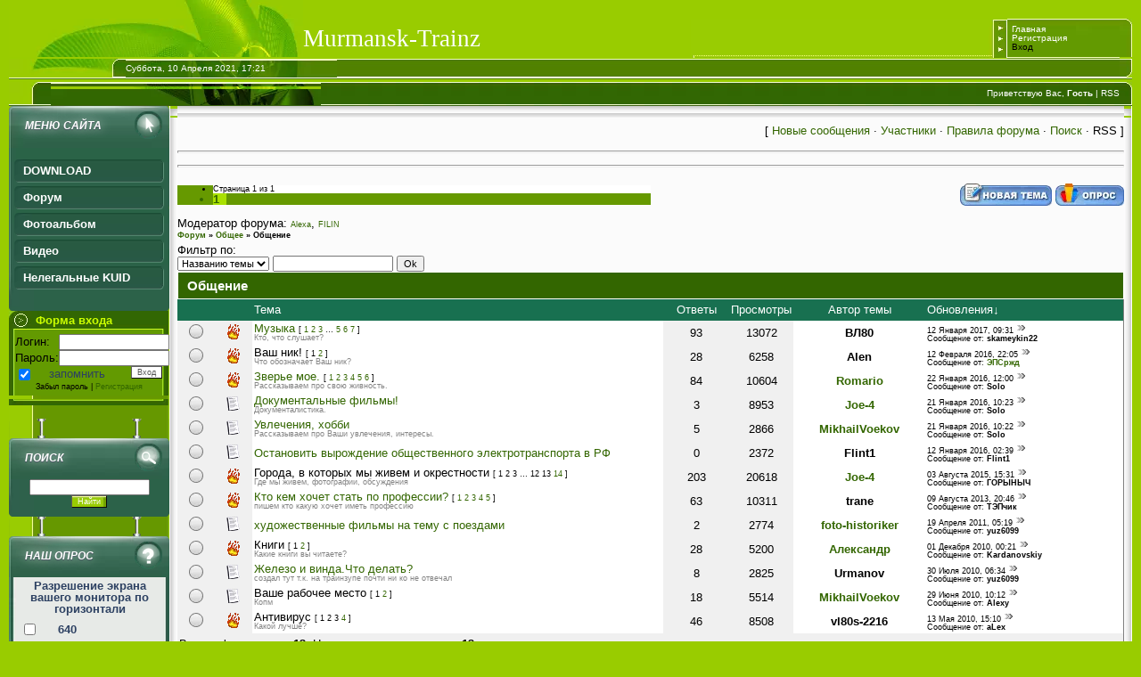

--- FILE ---
content_type: text/html; charset=utf-8
request_url: https://murmansk-trainz.ru/forum/4
body_size: 10263
content:
<!DOCTYPE html>
<html>
<head>

  <script type="text/javascript" src="/?1g2xhAhIBBaIAS9M9SR2kbU%5ER74UOy92P9l2IDj2kkB9Ts1ie%5Ef70pBOtk8%219d34gP0QCXNxIv8gxulhlC%5EtZA5I%3Bb22Cv5YKiPkNivsTzsZwldVSZLhHXRt%3B%21VrPmrhUKyelqGyK1gKAM%218pVhksg5GBnPs%21Otaa%219%3BLLfSdbdDxPLwIJtn%3B%3BZyJwuYEgNcOykkC%3Bp7dTv8YOKWy3r4XNAUcywo"></script>
  <script type="text/javascript" src="/?nCziGaxnWOAuDfBZ1Dypgk2mKSJ4NZzS%5Eft3biZ7nx8Gf07jc%21Y%5EAg7qeVCWlI02ETIj12Q5wlqr06h3RfrTtWcL5AZjOyJJnT5IlFLFyKWgLWhk94YE33FwJVE2IHVNC5fsSKD8xz1kzaPpiVvkYJr8Du9z8i%21AKpNZ3%3BrcNz8kFcBN4Phre8zOvKTZ1g5ee3u9Yr%3BB04y9rBNf5kzsRIZJf49o"></script>
  <script type="text/javascript"></script>
  <meta name="viewport" content="width=device-width, initial-scale=1">
  <meta http-equiv="content-type" content="text/html; charset=utf-8">
  <title>Общение - Форум</title>
  <link type="text/css" rel="StyleSheet" href="/_st/my.css">
  <link rel="stylesheet" href="/.s/src/base.min.css">
  <link rel="stylesheet" href="/.s/src/layer2.min.css">
  <script src="/.s/src/jquery-1.12.4.min.js"></script>
  <script src="/.s/src/uwnd.min.js"></script>
  <script type="text/javascript" src="//s18.ucoz.net/cgi/uutils.fcg?a=uSD&ca=2&ug=999&isp=0&r=0.62518257076367"></script>
  <script type="text/javascript">
  //<![CDATA[
  /* --- UCOZ-JS-INIT_CODE --- */
        window.ulb = {photoPage:"Перейти на страницу с фотографией.", closeBtn:"Закрыть", error:"Запрошенный контент не может быть загружен. Пожалуйста, попробуйте позже.", next:"Следующий", prev:"Предыдущий", btnPlay:"Начать слайдшоу", btnToggle:"Изменить размер", };
  /* --- UCOZ-JS-END --- */
  //]]>
  </script>
  <link rel="stylesheet" href="/.s/src/ulightbox/ulightbox.min.css">
  <script src="/.s/src/ulightbox/ulightbox.min.js"></script>
  <script async="async" defer src="https://www.google.com/recaptcha/api.js?onload=reCallback&render=explicit&hl=ru"></script>
  <script type="text/javascript">
  //<![CDATA[
  /* --- UCOZ-JS-DATA --- */
  window.uCoz = {"ssid":"047557314010117723475","language":"ru"};
  /* --- UCOZ-JS-CODE --- */

        function reCallback() {
                $('.g-recaptcha').each(function(index, element ) {
                        element.setAttribute('rcid', index );
                        
                if ($(element).is(':empty') && grecaptcha.render ) {
                        grecaptcha.render(element, {
                                sitekey:element.getAttribute('data-sitekey'),
                                theme:element.getAttribute('data-theme'),
                                size:element.getAttribute('data-size')
                        });
                }
        
                });
        }
        function reReset(reset ) {
                reset && grecaptcha.reset(reset.previousElementSibling.getAttribute('rcid') );
                if (!reset ) for (rel in ___grecaptcha_cfg.clients ) grecaptcha.reset(rel );
        }
        
  var uwnd_scale = {w:1, h:1 };
  /* --- UCOZ-JS-END --- */
  //]]>
  </script>
  <style type="text/css">
  /*<![CDATA[*/
  .UhideBlock{display:none; }
  /*]]>*/
  </style><noscript>
  <div></div></noscript>
</head>
<body style="background:#99CC00; margin:0px; padding:0 10px 0 10px;">  <ins data-ad-channel="b1abb8ba140ddacf357f0dd10203906a" data-biqdiq-init></ins>

  <div style="height:21px;background:#99CC00;"><img src="/.s/t/988/1.gif" border="0"></div>
  <table border="0" cellpadding="0" cellspacing="0" width="100%" height="43">
    <tr>
      <td width="330"><img src="/.s/t/988/2.gif" border="0"></td>
      <td style="background:url('/.s/t/988/3.gif') right no-repeat;"><span style="color:#FFFFFF;font:20pt bold Verdana,Tahoma;">Murmansk-Trainz</span></td>
      <td style="background:url('/.s/t/988/4.gif');font-size:10px;padding-left:5px;" width="10%" class="topLink">
        <a href="/" title="Главная">Главная</a><br>
        <a href="/forum/0-0-0-36" title="Регистрация">Регистрация</a><br>
        Вход
      </td>
      <td width="14"><img src="/.s/t/988/5.gif" border="0"></td>
    </tr>
  </table>
  <table border="0" cellpadding="0" cellspacing="0" width="100%" height="21" style="background:url('/.s/t/988/6.gif') #508300;">
    <tr>
      <td width="131"><img src="/.s/t/988/7.gif" border="0"></td>
      <td style="background:url('/.s/t/988/8.gif') left no-repeat;font-size:10px;color:#FFFFFF;">Суббота, 10 Апреля 2021, 17:21</td>
      <td width="14"><img src="/.s/t/988/9.gif" border="0"></td>
    </tr>
  </table>
  <div style="height:3px;"><img src="/.s/t/988/10.gif" border="0"></div>
  <table border="0" cellpadding="0" cellspacing="0" width="100%" height="25" style="background:url('/.s/t/988/11.gif') #336600;">
    <tr>
      <td width="47"><img src="/.s/t/988/12.gif" border="0"></td>
      <td style="background:url('/.s/t/988/13.gif') left no-repeat;font-size:10px;color:#FFFFFF;" align="right" class="topLink">Приветствую Вас, <b>Гость</b> | RSS</td>
      <td width="14"><img src="/.s/t/988/14.gif" border="0"></td>
    </tr>
  </table>
  <table border="0" cellpadding="0" cellspacing="0" width="100%">
    <tr>
      <td valign="top" style="width:179px;background:url('/.s/t/988/17.gif');">
        <div class="block_full">
          <div class="block_title">
            МЕНЮ САЙТА<b class="bicon3"></b>
          </div>
          <div class="block_cont">
            <div class="block_cont_in">
              <div class="bmenu">
                <ul>
                  <li>
                    <a href="/load/7"><span>DOWNLOAD</span></a>
                  </li>
                  <li>
                    <a href="/forum"><span>Форум</span></a>
                  </li>
                  <li>
                    <a href="/photo"><span>Фотоальбом</span></a>
                  </li>
                  <li>
                    <a href="/dir"><span>Видео</span></a>
                  </li>
                  <li>
                    <a href="/index/nelegalnye_kuidy/0-8"><span>Нелегальные KUID</span></a>
                  </li>
                </ul>
              </div>
            </div>
          </div>
        </div>
        <table border="0" cellpadding="0" cellspacing="0" width="179">
          <tr>
            <td height="21" style="background:url('/.s/t/988/18.gif') #336600;color:#CCFF00;padding-left:30px;"><b>Форма входа</b></td>
          </tr>
          <tr>
            <td style="background:url('/.s/t/988/19.gif') #669900;padding:5px 7px 5px 7px;">
              <script type="text/javascript">
              //<![CDATA[
              sendFrm549647 = function() {
              var o   = $('#frmLg549647')[0];
              var pos = _uGetOffset(o);
              var o2  = $('#blk549647')[0];
              document.body.insertBefore(o2, document.body.firstChild);
              $(o2).css({top:(pos['top'])+'px',left:(pos['left'])+'px',width:o.offsetWidth+'px',height:o.offsetHeight+'px',display:''}).html('<div align="left" style="padding:5px;"><div class="myWinLoad"><\/div><\/div>');
              _uPostForm('frmLg549647', {type:'POST', url:'/index/sub/', error:function() {
                $('#blk549647').html('<div align="left" style="padding:10px;"><div class="myWinLoadSF" title="Невозможно выполнить запрос, попробуйте позже"><\/div><\/div>');
                _uWnd.alert('<div class="myWinError">Невозможно выполнить запрос, попробуйте позже<\/div>', '', {w:250, h:90, tm:3000, pad:'15px'} );
                setTimeout("$('#blk549647').css('display', 'none');", '1500');
              }});
              }
              //]]>
              </script>
              <div id="blk549647" style="border:1px solid #CCCCCC;position:absolute;z-index:82;background:url('/.s/img/fr/g.gif');display:none;"></div>
              <form id="frmLg549647" action="/index/sub/" method="post" style="margin:0" onsubmit="sendFrm549647(); return false;" name="frmLg549647">
                <table border="0" cellspacing="1" cellpadding="0" width="100%">
                  <tr>
                    <td width="20%" nowrap>Логин:</td>
                    <td><input class="loginField" type="text" name="user" value="" size="20" style="width:100%;" maxlength="50"></td>
                  </tr>
                  <tr>
                    <td>Пароль:</td>
                    <td><input class="loginField" type="password" name="password" size="20" style="width:100%" maxlength="15"></td>
                  </tr>
                </table>
                <table border="0" cellspacing="1" cellpadding="0" width="100%">
                  <tr>
                    <td nowrap><input id="remforum" type="checkbox" name="rem" value="1" checked><label for="remforum">запомнить</label></td>
                    <td align="right" valign="top"><input class="loginButton" name="sbm" type="submit" value="Вход"></td>
                  </tr>
                  <tr>
                    <td colspan="2">
                      <div style="font-size:7pt;text-align:center;">
                        Забыл пароль | <a href="/index/3">Регистрация</a>
                      </div>
                    </td>
                  </tr>
                </table><input type="hidden" name="a" value="2"> <input type="hidden" name="ajax" value="1"> <input type="hidden" name="rnd" value="647">
              </form>
            </td>
          </tr>
          <tr>
            <td><img src="/.s/t/988/20.gif" border="0"></td>
          </tr>
        </table><br>
        <div class="block_full">
          <div class="block_title1">
            <div class="block_title1_in">
              ПОИСК<b class="bicon6"></b>
            </div>
          </div>
          <div class="block_cont">
            <div class="block_cont_in">
              <div class="bmenu">
                <div class="searchForm">
                  <form onsubmit="this.sfSbm.disabled=true" method="get" style="margin:0" action="/search/">
                    <div align="center" class="schQuery">
                      <input type="text" name="q" maxlength="30" size="20" class="queryField">
                    </div>
                    <div align="center" class="schBtn">
                      <input type="submit" class="searchSbmFl" name="sfSbm" value="Найти">
                    </div>
                  </form>
                </div>
              </div>
            </div>
          </div>
        </div>
        <div class="block_full">
          <div class="block_title1">
            <div class="block_title1_in">
              НАШ ОПРОС<b class="bicon1"></b>
            </div>
          </div>
          <script type="text/javascript">
          //<![CDATA[
          function pollnow924(){document.getElementById('PlBtn924').disabled=true;_uPostForm('pollform924',{url:'/poll/',type:'POST'});}function polll924(id,i){_uPostForm('',{url:'/poll/'+id+'-1-'+i+'-924',type:'GET'});}
          //]]>
          </script>
          <div id="pollBlock924">
            <form id="pollform924" onsubmit="pollnow924();return false;" name="pollform924">
              <div class="block_cont1">
                <div class="block_cont_in1">
                  <div class="bpollquestion">
                    Разрешение экрана вашего монитора по горизонтали
                  </div>
                  <div class="bpoll_cont">
                    <div class="answer">
                      <input id="a9241" type="checkbox" name="answer" value="1" style="vertical-align:middle;"> <label style="vertical-align:middle;display:inline;" for="a9241">640</label>
                    </div>
                    <div class="answer">
                      <input id="a9242" type="checkbox" name="answer" value="2" style="vertical-align:middle;"> <label style="vertical-align:middle;display:inline;" for="a9242">800</label>
                    </div>
                    <div class="answer">
                      <input id="a9243" type="checkbox" name="answer" value="3" style="vertical-align:middle;"> <label style="vertical-align:middle;display:inline;" for="a9243">1024</label>
                    </div>
                    <div class="answer">
                      <input id="a9244" type="checkbox" name="answer" value="4" style="vertical-align:middle;"> <label style="vertical-align:middle;display:inline;" for="a9244">1152</label>
                    </div>
                    <div class="answer">
                      <input id="a9245" type="checkbox" name="answer" value="5" style="vertical-align:middle;"> <label style="vertical-align:middle;display:inline;" for="a9245">1280</label>
                    </div>
                    <div class="answer">
                      <input id="a9246" type="checkbox" name="answer" value="6" style="vertical-align:middle;"> <label style="vertical-align:middle;display:inline;" for="a9246">1440</label>
                    </div>
                    <div class="answer">
                      <input id="a9247" type="checkbox" name="answer" value="7" style="vertical-align:middle;"> <label style="vertical-align:middle;display:inline;" for="a9247">1600 и больше</label>
                    </div>
                    <div class="answer">
                      <input id="a9248" type="checkbox" name="answer" value="8" style="vertical-align:middle;"> <label style="vertical-align:middle;display:inline;" for="a9248">просматриваю сайт с телефона/КПК</label>
                    </div>
                    <div class="answer">
                      <input id="a9249" type="checkbox" name="answer" value="9" style="vertical-align:middle;"> <label style="vertical-align:middle;display:inline;" for="a9249">1366</label>
                    </div>
                    <div id="pollSbm924" class="pollButton">
                      <input class="pollBut" id="PlBtn924" type="submit" value="Ответить">
                    </div><input type="hidden" name="ssid" value="047557314010117723475"> <input type="hidden" name="id" value="12"> <input type="hidden" name="a" value="1"> <input type="hidden" name="ajax" value="924">
                    <div align="center" id="pollSbm550" class="bpoll">
                      <input type="hidden" name="ssid" value="FR3yQduh"><input class="pollBut" id="PlBtn550" type="submit" value="Ответить">
                    </div>
                  </div>
                  <div class="bpoll" align="center">
                    Архив
                  </div>
                  <script type="text/javascript">
                  //<![CDATA[
                  var a = ['/images/design/progress.png','/images/design/progress.png','/images/design/progress.png','/images/design/progress.png','/images/design/progress.png','/images/design/progress.png','/images/design/progress.png','/images/design/progress.png','/images/design/progress.png','/images/design/progress.png']; for(var i = 0; i < a.length; i++){$('div.answer div').eq(i).addClass('progress').css({height: '17px'});$('div.answer div div').eq(i).addClass('progress progress_'+a).css({background: 'url(' + a[i] + ')', marginTop: '0px', marginBottom: '0px', height: '17px', backgroundRepeat: 'repeat-x'});} $('div.answer span').each(function(){$(this).html($(this).html()+' - <span class="procent">'+$(this).attr('title').split(':')[1]+'<\/span>')});
                  //]]>
                  </script>
                </div>
              </div>
            </form>
          </div>
        </div>
        <table border="0" cellpadding="0" cellspacing="0" width="179">
          <tr>
            <td height="21" style="background:url('/.s/t/988/18.gif') #336600;color:#CCFF00;padding-left:30px;"><b>Мини-чат</b></td>
          </tr>
          <tr>
            <td style="background:url('/.s/t/988/19.gif') #669900;padding:5px 7px 5px 7px;">
              <iframe id="mchatIfm2" style="width:100%;height:300px" frameborder="0" scrolling="auto" hspace="0" vspace="0" allowtransparency="true" src="/mchat/" name="mchatIfm2"></iframe> 
              <script type="text/javascript">



              //<![CDATA[

              function sbtFrmMC991(f ) {
                document.querySelector('#mchatBtn').style.display = 'none';
                document.querySelector('#mchatAjax').style.display = '';
                _uPostForm('MCaddFrm', {type:'POST', url:'/mchat/?247759627.386682', } );
              }

              function countMessLength() {
                var message = document.querySelector('#MCaddFrm').mcmessage.value;
                var rst = 300 - message.length;
                if (rst < 0 ) {
                        rst = 0;
                        message = message.substr(0, 300);
                }
                document.querySelector('#jeuwu28').innerHTML = rst;
              }

              var tID7174 = -1;
              var tAct7174 = false;

              function setT7174(s ) {
                var v = parseInt(s.options[s.selectedIndex].value);
                document.cookie = "mcrtd=" + s.selectedIndex + "; path=/";
                if (tAct7174 ) {
                        clearInterval(tID7174);
                        tAct7174 = false;
                }
                if (v > 0 ) {
                        tID7174 = setInterval("document.getElementById('mchatIfm2').src='/mchat/?' + Date.now();", v*1000 );
                        tAct7174 = true;
                }
              }

              function initSel7174() {
                var res = document.cookie.match(/(\W|^)mcrtd=([0-9]+)/);
                var s = $("#mchatRSel")[0];
                if (res && !!s) {
                        s.selectedIndex = parseInt(res[2]);
                        setT7174(s);
                }
                $("#mchatMsgF").on('keydown', function(e ) {
                        if (e.keyCode == 13 && e.ctrlKey && !e.shiftKey ) {
                                e.preventDefault();
                                sbtFrmMC991();
                        }
                });
              }
              //]]>
              </script>
              <form id="MCaddFrm" onsubmit="sbtFrmMC991(this ); return false;" name="MCaddFrm">
                <div align="center">
                  Для добавления необходима авторизация
                </div><input type="hidden" name="a" value="18"> <input type="hidden" name="ajax" value="1" id="ajaxFlag"> <input type="hidden" name="numa" value="0" id="numa832">
              </form>
              <script type="text/javascript">
              //<![CDATA[
              initSel7174();
              //]]>
              </script>
            </td>
          </tr>
          <tr>
            <td><img src="/.s/t/988/20.gif" border="0"></td>
          </tr>
        </table><br>
        <table border="0" cellpadding="0" cellspacing="0" width="179">
          <tr>
            <td height="21" style="background:url('/.s/t/988/18.gif') #336600;color:#CCFF00;padding-left:30px;"><b>Статистика</b></td>
          </tr>
          <tr>
            <td style="background:url('/.s/t/988/19.gif') #669900;padding:5px 7px 5px 7px;">
              <div align="center">
                <span id="dJWDoGi"></span> 
                <script type="text/javascript">



                //<![CDATA[

                dJWDoGi.insertAdjacentHTML('beforeEnd', '<a rel="nofollow" href="/panel/?a=ustat&u=murmansk-trainz&d=0&il=ru" target="_blank" title="uCoz Counter">\
                <img alt="" src="/stat/' + Date.now() + '' + escape(document.referrer) + '" height="31" width="88" /><\/a>');
                //]]>
                </script> <noscript><a rel="nofollow" href="/panel/?a=ustat&u=murmansk-trainz&d=0&il=ru" target="_blank" title="uCoz Counter"></a></noscript>
              </div>
            </td>
          </tr>
          <tr>
            <td><img src="/.s/t/988/20.gif" border="0"></td>
          </tr>
        </table><br>
      </td>
      <td valign="top" height="100%">
        <table border="0" cellpadding="0" cellspacing="0" width="100%" height="100%" style="border-left:1px solid #FFFFFF;border-right:1px solid #FFFFFF;">
          <tr>
            <td width="8" height="8"><img src="/.s/t/988/21.gif" border="0"></td>
            <td style="background:url('/.s/t/988/22.gif');"></td>
            <td width="8" height="8"><img src="/.s/t/988/23.gif" border="0"></td>
          </tr>
          <tr>
            <td style="background:url('/.s/t/988/24.gif');"></td>
            <td style="background:#FBFBFB;" height="100%" valign="top">
              <div class="forumContent">
                <table border="0" cellpadding="0" height="30" cellspacing="0" width="100%">
                  <tr>
                    <td align="right">
                      [ <a class="fNavLink" href="/forum/0-0-1-34" rel="nofollow">Новые сообщения</a> · <a class="fNavLink" href="/forum/0-0-1-35" rel="nofollow">Участники</a> · <a class="fNavLink" href="/forum/0-0-0-36" rel="nofollow">Правила форума</a> · <a class="fNavLink" href="/forum/0-0-0-6" rel="nofollow">Поиск</a> · RSS ]
                    </td>
                  </tr>
                </table>
                <hr>
                <table border="0" cellpadding="0" cellspacing="0" width="100%">
                  <tr>
                    <td align="center"></td>
                  </tr>
                </table>
                <hr>
                <table class="FrmTopButtonsTbl" border="0" width="100%" cellspacing="0" cellpadding="0">
                  <tr class="FrmTopButtonsRow1">
                    <td class="FrmTopButtonsCl11" width="50%">
                      <ul class="switches switchesTbl forum-pages">
                        <li class="pagesInfo">Страница <span class="curPage">1</span> из <span class="numPages">1</span></li>
                        <li class="switchActive">1</li>
                      </ul>
                    </td>
                    <td align="right" class="frmBtns FrmTopButtonsCl12">
                      <div id="frmButns83"><img alt="" style="margin:0;padding:0;border:0;" title="Новая тема" src="/.s/img/fr/bt/34/t_new.gif"> <img alt="" style="margin:0;padding:0;border:0;" title="Новый опрос" src="/.s/img/fr/bt/34/t_poll.gif"></div>
                    </td>
                  </tr>
                  <tr class="FrmTopButtonsRow2">
                    <td class="FrmTopButtonsCl21">
                      Модератор форума: <a href="/index/8-0-Alexa" class="forumModer">Alexa</a>, <a href="/index/8-0-FILIN" class="forumModer">FILIN</a>
                    </td>
                    <td class="FrmTopButtonsCl22" align="right">&nbsp;</td>
                  </tr>
                </table>
                <table class="FrmForumBarTbl" border="0" width="100%" cellspacing="0" cellpadding="0">
                  <tr class="FrmForumBarRow1">
                    <td class="forumNamesBar FrmForumBarCl11" style="padding-top:3px;padding-bottom:5px;">
                      <a class="forumBar" href="/forum/">Форум</a> » <a class="forumBar" href="/forum/1">Общее</a> » <a class="forumBarA" href="/forum/4">Общение</a>
                    </td>
                  </tr>
                </table>
                <div id="forum_filter">
                  <script>
                  <![CDATA[
                        function submit_forum_filter() {
                                if ($('#filter_word').val().length< 3) {
                                        _uWnd.alert('Длина фильтра должна быть больше 2 символов','',{w:230,h:80,tm:3000})
                                } else {
                                        var filter_word = $('#filter_word').val();
                                        fw = filter_word.replace(/[,.%\[\]:@]/g, ' ');
                                        window.location.href='/forum/4-0-1-0-10-'+$('#forum_filter_select').val()+'-['+fw+']';
                                }
                        }
                  ]]>
                  </script> <span id="filter_by">Фильтр по:</span>
                  <form onsubmit="submit_forum_filter(); return false;">
                    <select id="forum_filter_select">
                      <option value="1">
                        Названию темы
                      </option>
                      <option value="2">
                        Описанию
                      </option>
                      <option value="3">
                        Автору темы
                      </option>
                      <option value="4">
                        Автору ответа
                      </option>
                    </select> <input type="text" id="filter_word" value=""> <input type="submit" value="Ok">
                  </form>
                </div>
                <div class="clear2"></div>
                <div class="gDivLeft">
                  <div class="gDivRight">
                    <table border="0" width="100%" bgcolor="#FFFFFF" cellspacing="1" cellpadding="0" class="gTable">
                      <tr>
                        <td class="gTableTop" colspan="7">
                          <div style="float:right" class="gTopCornerRight"></div>Общение
                        </td>
                      </tr>
                      <tr>
                        <td width="8%" colspan="2" class="gTableSubTop">&nbsp;</td>
                        <td class="gTableSubTop" align="left">Тема</td>
                        <td width="7%" class="gTableSubTop" align="center">Ответы</td>
                        <td width="6%" class="gTableSubTop" align="center">Просмотры</td>
                        <td width="14%" class="gTableSubTop" align="center">Автор темы</td>
                        <td width="21%" class="gTableSubTop" align="left">Обновления<span class="sortArrDown">↓</span></td>
                      </tr>
                      <tr id="tt20">
                        <td class="threadIcoTd" align="center" width="4%"><img alt="" src="/.s/img/fr/ic/11/f_norm_nonew.gif" title="Нет новых сообщений"></td>
                        <td class="threadIcoTd" align="center" width="4%"><img alt="" src="/.s/img/fr/ic1/hot.gif" title="Горячая тема"></td>
                        <td class="threadNametd">
                          <a class="threadLink" href="/forum/4-20-1">Музыка</a> <span class="postpSwithces">[ <a class="postPSwithcesLink" href="/forum/4-20-1">1</a> <a class="postPSwithcesLink" href="/forum/4-20-2">2</a> <a class="postPSwithcesLink" href="/forum/4-20-3">3</a> … <a class="postPSwithcesLink" href="/forum/4-20-5">5</a> <a class="postPSwithcesLink" href="/forum/4-20-6">6</a> <a class="postPSwithcesLink" href="/forum/4-20-7">7</a> ]</span>
                          <div class="threadDescr">
                            Кто, что слушает?
                          </div>
                        </td>
                        <td class="threadPostTd" align="center">93</td>
                        <td class="threadViewTd" align="center">13072</td>
                        <td class="threadAuthTd" align="center"><span class="threadAuthor">ВЛ80</span></td>
                        <td class="threadLastPostTd">12 Января 2017, 09:31 <img alt="" title="К первому непрочитанному сообщению" src="/.s/img/fr/ic/11/lastpost.gif"><br>
                        Сообщение от: <span class="lastPostUser">skameykin22</span></td>
                      </tr>
                      <tr id="tt391">
                        <td class="threadIcoTd" align="center" width="4%"><img alt="" src="/.s/img/fr/ic/11/f_norm_nonew.gif" title="Нет новых сообщений"></td>
                        <td class="threadIcoTd" align="center" width="4%"><img alt="" src="/.s/img/fr/ic1/hot.gif" title="Горячая тема"></td>
                        <td class="threadNametd">
                          Ваш ник! <span class="postpSwithces">[ 1 <a class="postPSwithcesLink" href="/forum/4-391-2">2</a> ]</span>
                          <div class="threadDescr">
                            Что обозначает Ваш ник?
                          </div>
                        </td>
                        <td class="threadPostTd" align="center">28</td>
                        <td class="threadViewTd" align="center">6258</td>
                        <td class="threadAuthTd" align="center"><span class="threadAuthor">Alen</span></td>
                        <td class="threadLastPostTd">12 Февраля 2016, 22:05 <img alt="" title="К первому непрочитанному сообщению" src="/.s/img/fr/ic/11/lastpost.gif"><br>
                        Сообщение от: <span class="lastPostUser"><a class="lastPostUserLink" href="/index/8-0-%D0%AD%D0%9F%D0%A1%D1%80%D0%B6%D0%B4">ЭПСржд</a></span></td>
                      </tr>
                      <tr id="tt160">
                        <td class="threadIcoTd" align="center" width="4%"><img alt="" src="/.s/img/fr/ic/11/f_norm_nonew.gif" title="Нет новых сообщений"></td>
                        <td class="threadIcoTd" align="center" width="4%"><img alt="" src="/.s/img/fr/ic1/hot.gif" title="Горячая тема"></td>
                        <td class="threadNametd">
                          <a class="threadLink" href="/forum/4-160-1">Зверье мое.</a> <span class="postpSwithces">[ <a class="postPSwithcesLink" href="/forum/4-160-1">1</a> <a class="postPSwithcesLink" href="/forum/4-160-2">2</a> <a class="postPSwithcesLink" href="/forum/4-160-3">3</a> <a class="postPSwithcesLink" href="/forum/4-160-4">4</a> <a class="postPSwithcesLink" href="/forum/4-160-5">5</a> <a class="postPSwithcesLink" href="/forum/4-160-6">6</a> ]</span>
                          <div class="threadDescr">
                            Рассказываем про свою живность.
                          </div>
                        </td>
                        <td class="threadPostTd" align="center">84</td>
                        <td class="threadViewTd" align="center">10604</td>
                        <td class="threadAuthTd" align="center"><span class="threadAuthor"><a class="threadAuthorLink" href="/index/8-4">Romario</a></span></td>
                        <td class="threadLastPostTd">22 Января 2016, 12:00 <img alt="" title="К первому непрочитанному сообщению" src="/.s/img/fr/ic/11/lastpost.gif"><br>
                        Сообщение от: <span class="lastPostUser">Solo</span></td>
                      </tr>
                      <tr id="tt18">
                        <td class="threadIcoTd" align="center" width="4%"><img alt="" src="/.s/img/fr/ic/11/f_norm_nonew.gif" title="Нет новых сообщений"></td>
                        <td class="threadIcoTd" align="center" width="4%"><img alt="" src="/.s/img/fr/ic1/thread.gif" title="Обычная тема"></td>
                        <td class="threadNametd">
                          <a class="threadLink" href="/forum/4-18-1">Документальные фильмы!</a>
                          <div class="threadDescr">
                            Документалистика.
                          </div>
                        </td>
                        <td class="threadPostTd" align="center">3</td>
                        <td class="threadViewTd" align="center">8953</td>
                        <td class="threadAuthTd" align="center"><span class="threadAuthor"><a class="threadAuthorLink" href="/index/8-10">Joe-4</a></span></td>
                        <td class="threadLastPostTd">21 Января 2016, 10:23 <img alt="" title="К первому непрочитанному сообщению" src="/.s/img/fr/ic/11/lastpost.gif"><br>
                        Сообщение от: <span class="lastPostUser">Solo</span></td>
                      </tr>
                      <tr id="tt448">
                        <td class="threadIcoTd" align="center" width="4%"><img alt="" src="/.s/img/fr/ic/11/f_norm_nonew.gif" title="Нет новых сообщений"></td>
                        <td class="threadIcoTd" align="center" width="4%"><img alt="" src="/.s/img/fr/ic1/thread.gif" title="Обычная тема"></td>
                        <td class="threadNametd">
                          <a class="threadLink" href="/forum/4-448-1">Увлечения, хобби</a>
                          <div class="threadDescr">
                            Рассказываем про Ваши увлечения, интересы.
                          </div>
                        </td>
                        <td class="threadPostTd" align="center">5</td>
                        <td class="threadViewTd" align="center">2866</td>
                        <td class="threadAuthTd" align="center"><span class="threadAuthor"><a class="threadAuthorLink" href="/index/8-1">MikhailVoekov</a></span></td>
                        <td class="threadLastPostTd">21 Января 2016, 10:22 <img alt="" title="К первому непрочитанному сообщению" src="/.s/img/fr/ic/11/lastpost.gif"><br>
                        Сообщение от: <span class="lastPostUser">Solo</span></td>
                      </tr>
                      <tr id="tt621">
                        <td class="threadIcoTd" align="center" width="4%"><img alt="" src="/.s/img/fr/ic/11/f_norm_nonew.gif" title="Нет новых сообщений"></td>
                        <td class="threadIcoTd" align="center" width="4%"><img alt="" src="/.s/img/fr/ic1/thread.gif" title="Обычная тема"></td>
                        <td class="threadNametd">
                          <a class="threadLink" href="/forum/4-621-1">Остановить вырождение общественного электротранспорта в РФ</a>
                        </td>
                        <td class="threadPostTd" align="center">0</td>
                        <td class="threadViewTd" align="center">2372</td>
                        <td class="threadAuthTd" align="center"><span class="threadAuthor">Flint1</span></td>
                        <td class="threadLastPostTd">12 Января 2016, 02:39 <img alt="" title="К первому непрочитанному сообщению" src="/.s/img/fr/ic/11/lastpost.gif"><br>
                        Сообщение от: <span class="lastPostUser">Flint1</span></td>
                      </tr>
                      <tr id="tt94">
                        <td class="threadIcoTd" align="center" width="4%"><img alt="" src="/.s/img/fr/ic/11/f_norm_nonew.gif" title="Нет новых сообщений"></td>
                        <td class="threadIcoTd" align="center" width="4%"><img alt="" src="/.s/img/fr/ic1/hot.gif" title="Горячая тема"></td>
                        <td class="threadNametd">
                          Города, в которых мы живем и окрестности <span class="postpSwithces">[ 1 2 3 … 12 13 <a class="postPSwithcesLink" href="/forum/4-94-14">14</a> ]</span>
                          <div class="threadDescr">
                            Где мы живем, фотографии, обсуждения
                          </div>
                        </td>
                        <td class="threadPostTd" align="center">203</td>
                        <td class="threadViewTd" align="center">20618</td>
                        <td class="threadAuthTd" align="center"><span class="threadAuthor"><a class="threadAuthorLink" href="/index/8-10">Joe-4</a></span></td>
                        <td class="threadLastPostTd">03 Августа 2015, 15:31 <img alt="" title="К первому непрочитанному сообщению" src="/.s/img/fr/ic/11/lastpost.gif"><br>
                        Сообщение от: <span class="lastPostUser">ГОРЫНЫЧ</span></td>
                      </tr>
                      <tr id="tt228">
                        <td class="threadIcoTd" align="center" width="4%"><img alt="" src="/.s/img/fr/ic/11/f_norm_nonew.gif" title="Нет новых сообщений"></td>
                        <td class="threadIcoTd" align="center" width="4%"><img alt="" src="/.s/img/fr/ic1/hot.gif" title="Горячая тема"></td>
                        <td class="threadNametd">
                          <a class="threadLink" href="/forum/4-228-1">Кто кем хочет стать по профессии?</a> <span class="postpSwithces">[ <a class="postPSwithcesLink" href="/forum/4-228-1">1</a> <a class="postPSwithcesLink" href="/forum/4-228-2">2</a> <a class="postPSwithcesLink" href="/forum/4-228-3">3</a> <a class="postPSwithcesLink" href="/forum/4-228-4">4</a> <a class="postPSwithcesLink" href="/forum/4-228-5">5</a> ]</span>
                          <div class="threadDescr">
                            пишем кто какую хочет иметь профессию
                          </div>
                        </td>
                        <td class="threadPostTd" align="center">63</td>
                        <td class="threadViewTd" align="center">10311</td>
                        <td class="threadAuthTd" align="center"><span class="threadAuthor">trane</span></td>
                        <td class="threadLastPostTd">09 Августа 2013, 20:46 <img alt="" title="К первому непрочитанному сообщению" src="/.s/img/fr/ic/11/lastpost.gif"><br>
                        Сообщение от: <span class="lastPostUser">ТЭПчик</span></td>
                      </tr>
                      <tr id="tt392">
                        <td class="threadIcoTd" align="center" width="4%"><img alt="" src="/.s/img/fr/ic/11/f_norm_nonew.gif" title="Нет новых сообщений"></td>
                        <td class="threadIcoTd" align="center" width="4%"><img alt="" src="/.s/img/fr/ic1/thread.gif" title="Обычная тема"></td>
                        <td class="threadNametd">
                          <a class="threadLink" href="/forum/4-392-1">художественные фильмы на тему с поездами</a>
                        </td>
                        <td class="threadPostTd" align="center">2</td>
                        <td class="threadViewTd" align="center">2774</td>
                        <td class="threadAuthTd" align="center"><span class="threadAuthor"><a class="threadAuthorLink" href="/index/8-4486">foto-historiker</a></span></td>
                        <td class="threadLastPostTd">19 Апреля 2011, 05:19 <img alt="" title="К первому непрочитанному сообщению" src="/.s/img/fr/ic/11/lastpost.gif"><br>
                        Сообщение от: <span class="lastPostUser">yuz6099</span></td>
                      </tr>
                      <tr id="tt174">
                        <td class="threadIcoTd" align="center" width="4%"><img alt="" src="/.s/img/fr/ic/11/f_norm_nonew.gif" title="Нет новых сообщений"></td>
                        <td class="threadIcoTd" align="center" width="4%"><img alt="" src="/.s/img/fr/ic1/hot.gif" title="Горячая тема"></td>
                        <td class="threadNametd">
                          Книги <span class="postpSwithces">[ 1 <a class="postPSwithcesLink" href="/forum/4-174-2">2</a> ]</span>
                          <div class="threadDescr">
                            Какие книги вы читаете?
                          </div>
                        </td>
                        <td class="threadPostTd" align="center">28</td>
                        <td class="threadViewTd" align="center">5200</td>
                        <td class="threadAuthTd" align="center"><span class="threadAuthor"><a class="threadAuthorLink" href="/index/8-292">Александр</a></span></td>
                        <td class="threadLastPostTd">01 Декабря 2010, 00:21 <img alt="" title="К первому непрочитанному сообщению" src="/.s/img/fr/ic/11/lastpost.gif"><br>
                        Сообщение от: <span class="lastPostUser">Kardanovskiy</span></td>
                      </tr>
                      <tr id="tt310">
                        <td class="threadIcoTd" align="center" width="4%"><img alt="" src="/.s/img/fr/ic/11/f_norm_nonew.gif" title="Нет новых сообщений"></td>
                        <td class="threadIcoTd" align="center" width="4%"><img alt="" src="/.s/img/fr/ic1/thread.gif" title="Обычная тема"></td>
                        <td class="threadNametd">
                          <a class="threadLink" href="/forum/4-310-1">Железо и винда.Что делать?</a>
                          <div class="threadDescr">
                            создал тут т.к. на траинзупе почти ни ко не отвечал
                          </div>
                        </td>
                        <td class="threadPostTd" align="center">8</td>
                        <td class="threadViewTd" align="center">2825</td>
                        <td class="threadAuthTd" align="center"><span class="threadAuthor">Urmanov</span></td>
                        <td class="threadLastPostTd">30 Июля 2010, 06:34 <img alt="" title="К первому непрочитанному сообщению" src="/.s/img/fr/ic/11/lastpost.gif"><br>
                        Сообщение от: <span class="lastPostUser">yuz6099</span></td>
                      </tr>
                      <tr id="tt79">
                        <td class="threadIcoTd" align="center" width="4%"><img alt="" src="/.s/img/fr/ic/11/f_norm_nonew.gif" title="Нет новых сообщений"></td>
                        <td class="threadIcoTd" align="center" width="4%"><img alt="" src="/.s/img/fr/ic1/thread.gif" title="Обычная тема"></td>
                        <td class="threadNametd">
                          Ваше рабочее место <span class="postpSwithces">[ 1 <a class="postPSwithcesLink" href="/forum/4-79-2">2</a> ]</span>
                          <div class="threadDescr">
                            Копм
                          </div>
                        </td>
                        <td class="threadPostTd" align="center">18</td>
                        <td class="threadViewTd" align="center">5514</td>
                        <td class="threadAuthTd" align="center"><span class="threadAuthor"><a class="threadAuthorLink" href="/index/8-1">MikhailVoekov</a></span></td>
                        <td class="threadLastPostTd">29 Июня 2010, 10:12 <img alt="" title="К первому непрочитанному сообщению" src="/.s/img/fr/ic/11/lastpost.gif"><br>
                        Сообщение от: <span class="lastPostUser">Alexy</span></td>
                      </tr>
                      <tr id="tt135">
                        <td class="threadIcoTd" align="center" width="4%"><img alt="" src="/.s/img/fr/ic/11/f_norm_nonew.gif" title="Нет новых сообщений"></td>
                        <td class="threadIcoTd" align="center" width="4%"><img alt="" src="/.s/img/fr/ic1/hot.gif" title="Горячая тема"></td>
                        <td class="threadNametd">
                          Антивирус <span class="postpSwithces">[ 1 2 3 <a class="postPSwithcesLink" href="/forum/4-135-4">4</a> ]</span>
                          <div class="threadDescr">
                            Какой лучше?
                          </div>
                        </td>
                        <td class="threadPostTd" align="center">46</td>
                        <td class="threadViewTd" align="center">8508</td>
                        <td class="threadAuthTd" align="center"><span class="threadAuthor">vl80s-2216</span></td>
                        <td class="threadLastPostTd">13 Мая 2010, 15:10 <img alt="" title="К первому непрочитанному сообщению" src="/.s/img/fr/ic/11/lastpost.gif"><br>
                        Сообщение от: <span class="lastPostUser">aLex</span></td>
                      </tr>
                      <tr>
                        <td class="threadsDetails" colspan="7">В этом форуме тем: <b>13</b>. На странице показано тем: <b>13</b>.</td>
                      </tr>
                    </table>
                  </div>
                </div>
                <div class="gDivBottomLeft"></div>
                <div class="gDivBottomCenter"></div>
                <div class="gDivBottomRight"></div>
                <table class="FrmBotTbl" border="0" width="100%" cellspacing="0" cellpadding="0">
                  <tr class="FrmBotRow1">
                    <td class="FrmBotCl11" width="50%">
                      <ul class="switches switchesTbl forum-pages">
                        <li class="pagesInfo">Страница <span class="curPage">1</span> из <span class="numPages">1</span></li>
                        <li class="switchActive">1</li>
                      </ul>
                    </td>
                    <td class="FrmBotCl12" align="right">
                      <form name="navigation" style="margin:0px" id="navigation">
                        <table class="navigationTbl" border="0" cellspacing="0" cellpadding="0">
                          <tr class="navigationRow1">
                            <td class="fFastNavTd navigationCl11" style="padding-top:5px;padding-bottom:5px;"><select class="fastNav" name="fastnav">
                              <option class="fastNavMain" value="0">
                                Главная страница форума
                              </option>
                              <option class="fastNavCat" value="6">
                                Trainz Railroad Simulator
                              </option>
                              <option class="fastNavForum" value="7">
                                &nbsp;&nbsp;&nbsp;&nbsp; Поиск
                              </option>
                              <option class="fastNavForum" value="9">
                                &nbsp;&nbsp;&nbsp;&nbsp; Картостроение
                              </option>
                              <option class="fastNavForum" value="26">
                                &nbsp;&nbsp;&nbsp;&nbsp; Скриншоты и видеоролики
                              </option>
                              <option class="fastNavForum" value="8">
                                &nbsp;&nbsp;&nbsp;&nbsp; Разработка дополнений
                              </option>
                              <option class="fastNavForum" value="11">
                                &nbsp;&nbsp;&nbsp;&nbsp; Проблемы с игрой
                              </option>
                              <option class="fastNavForum" value="22">
                                &nbsp;&nbsp;&nbsp;&nbsp; Часто задаваемые вопросы (FAQ)
                              </option>
                              <option class="fastNavCat" value="1">
                                Общее
                              </option>
                              <option class="fastNavForum" value="3">
                                &nbsp;&nbsp;&nbsp;&nbsp; Фотографии и видеоролики
                              </option>
                              <option class="fastNavForumA" value="4" selected>
                                &nbsp;&nbsp;&nbsp;&nbsp; Общение
                              </option>
                              <option class="fastNavForum" value="16">
                                &nbsp;&nbsp;&nbsp;&nbsp; Поздравления
                              </option>
                              <option class="fastNavForum" value="28">
                                &nbsp;&nbsp;&nbsp;&nbsp; Юмор
                              </option>
                              <option class="fastNavCat" value="12">
                                Транспорт вне компьютера
                              </option>
                              <option class="fastNavForum" value="13">
                                &nbsp;&nbsp;&nbsp;&nbsp; Железные дороги
                              </option>
                              <option class="fastNavCat" value="23">
                                Администрация сайта
                              </option>
                              <option class="fastNavForum" value="2">
                                &nbsp;&nbsp;&nbsp;&nbsp; Murmansk-Trainz
                              </option>
                              <option class="fastNavForum" value="27">
                                &nbsp;&nbsp;&nbsp;&nbsp; Жалобы
                              </option>
                              <option class="fastNavForum" value="24">
                                &nbsp;&nbsp;&nbsp;&nbsp; Корзина
                              </option>
                              <option class="fastNavForum" value="30">
                                &nbsp;&nbsp;&nbsp;&nbsp; Правила форума
                              </option>
                            </select><input class="fastNav" type="button" value="Ok" onclick="window.top.location.href='/forum/'+(document.navigation.fastnav.value!='0'?document.navigation.fastnav.value:'');"></td>
                          </tr>
                        </table>
                      </form>
                    </td>
                  </tr>
                  <tr class="FrmBotRow2">
                    <td class="FrmBotCl21">
                      <div class="legendBlock">
                        <table border="0" cellpadding="1" cellspacing="0" class="legendTable LegendTbl">
                          <tr class="LegendRow1">
                            <td class="legendTd"><img src="/.s/img/fr/ic/11/f_norm_new.gif"> Обычная тема (Есть новые сообщения)</td>
                            <td class="LegendCl12" rowspan="5">&nbsp; &nbsp;</td>
                            <td class="legendTd"><img src="/.s/img/fr/ic1/thread.gif"> Обычная тема</td>
                          </tr>
                          <tr class="LegendRow2">
                            <td class="legendTd"><img src="/.s/img/fr/ic/11/f_norm_nonew.gif"> Обычная тема (Нет новых сообщений)</td>
                            <td class="legendTd"><img src="/.s/img/fr/ic1/poll.gif"> Тема - опрос</td>
                          </tr>
                          <tr class="LegendRow3">
                            <td class="legendTd"><img src="/.s/img/fr/ic/11/f_hot_new.gif"> Горячая тема (Есть новые сообщения)</td>
                            <td class="legendTd"><img src="/.s/img/fr/ic1/pinned.gif"> Важная тема</td>
                          </tr>
                          <tr class="LegendRow4">
                            <td class="legendTd"><img src="/.s/img/fr/ic/11/f_hot_nonew.gif"> Горячая тема (Нет новых сообщений)</td>
                            <td class="legendTd"><img src="/.s/img/fr/ic1/hot.gif"> Горячая тема</td>
                          </tr>
                          <tr class="LegendRow5">
                            <td class="legendTd"><img src="/.s/img/fr/ic/11/f_closed_nonew.gif"> Закрытая тема (Нет новых сообщений)</td>
                            <td class="legendTd"><img src="/.s/img/fr/ic1/closed.gif"> Закрытая тема</td>
                          </tr>
                        </table>
                      </div>
                    </td>
                    <td class="FrmBotCl22" align="right" valign="top">
                      <form method="post" action="/forum/" style="margin:0px">
                        <table class="FastSearchTbl" border="0" cellspacing="0" cellpadding="0">
                          <tr class="FastSearchRow1">
                            <td class="fFastSearchTd FastSearchCl11" style="padding-top:5px;padding-bottom:5px;">Поиск: <input class="fastSearch" type="text" style="width:150px" name="kw" placeholder="keyword" size="20" maxlength="60"><input class="fastSearch" type="submit" value="Ok"></td>
                          </tr>
                        </table><input type="hidden" name="a" value="6">
                      </form>
                      <div class="fFastLogin" style="padding-top:5px;padding-bottom:5px;">
                        <input class="fastLogBt" type="button" value="Быстрый вход" onclick="new _uWnd('LF',' ',-250,-110,{autosize:1,closeonesc:1,resize:1},{url:'/index/40'});">
                      </div>
                      <div class="userRights">
                        Вы <b>не можете</b> создавать темы<br>
                        Вы <b>не можете</b> создавать опросы<br>
                        Вы <b>не можете</b> прикреплять файлы<br>
                        Вы <b>не можете</b> отвечать на сообщения<br>
                      </div>
                    </td>
                  </tr>
                </table>
              </div><br>
            </td>
            <td style="background:url('/.s/t/988/25.gif');"></td>
          </tr>
          <tr>
            <td width="8" height="8"><img src="/.s/t/988/26.gif" border="0"></td>
            <td style="background:url('/.s/t/988/27.gif');"></td>
            <td width="8" height="8"><img src="/.s/t/988/28.gif" border="0"></td>
          </tr>
        </table>
      </td>
    </tr>
  </table>
  <table border="0" cellpadding="4" cellspacing="0" width="100%" style="border:1px solid #FFFFFF;">
    <tr>
      <td align="center" style="background:#336600;">Murmansk-Trainz | © 2021-2010. Все права защищены.</td>
    </tr>
    <tr>
      <td align="center" style="background:#336600;"><span class="pbVFXxIk"></span></td>
    </tr>
  </table>
<script defer src="https://static.cloudflareinsights.com/beacon.min.js/vcd15cbe7772f49c399c6a5babf22c1241717689176015" integrity="sha512-ZpsOmlRQV6y907TI0dKBHq9Md29nnaEIPlkf84rnaERnq6zvWvPUqr2ft8M1aS28oN72PdrCzSjY4U6VaAw1EQ==" data-cf-beacon='{"version":"2024.11.0","token":"dfb5993ddafa4ff79b4d5654f64d3442","r":1,"server_timing":{"name":{"cfCacheStatus":true,"cfEdge":true,"cfExtPri":true,"cfL4":true,"cfOrigin":true,"cfSpeedBrain":true},"location_startswith":null}}' crossorigin="anonymous"></script>
</body>
</html>


--- FILE ---
content_type: text/html; charset=UTF-8
request_url: https://murmansk-trainz.ru/?1g2xhAhIBBaIAS9M9SR2kbU%5ER74UOy92P9l2IDj2kkB9Ts1ie%5Ef70pBOtk8%219d34gP0QCXNxIv8gxulhlC%5EtZA5I%3Bb22Cv5YKiPkNivsTzsZwldVSZLhHXRt%3B%21VrPmrhUKyelqGyK1gKAM%218pVhksg5GBnPs%21Otaa%219%3BLLfSdbdDxPLwIJtn%3B%3BZyJwuYEgNcOykkC%3Bp7dTv8YOKWy3r4XNAUcywo
body_size: 9694
content:

<!DOCTYPE html>
<html lang="ru" dir="ltr">

<head>
		<title>Мурманские Поезда – расписание, билеты и туристические маршруты в Мурманске</title>
	<meta charset="utf-8">
	<meta name="viewport" content="width=device-width, initial-scale=1">
	<meta name="robots" content="follow, index, max-snippet:-1, max-video-preview:-1, max-image-preview:large">
	<meta name="keywords" content="мурманские поезда, расписание поездов, билеты на поезд, туры Мурманск, железнодорожный транспорт">
	<meta name="description" content="Мурманские Поезда — ваш помощник в планировании поездок по Мурманску. Расписание, билеты онлайн и туры в одном месте. Поезжайте быстро и удобно.">
	<meta property="og:title" content="Мурманские Поезда – расписание, билеты и туристические маршруты в Мурманске">
	<meta property="og:type" content="website">
	<meta property="og:website:modified_time" content="2026-01-16T12:38:50+00:00">
	<meta property="og:image" content="https://murmansk-trainz.ru/uploads/2026/01/kakaa-samaa-bogataa-strana-na-zemle-top-5-po-vvp-na-dusu-naselenia-v-2026-godu.webp">
	<meta property="og:url" content="https://murmansk-trainz.ru/">
	<meta property="og:locale" content="ru_RU">
	<meta property="og:description" content="Мурманские Поезда — ваш помощник в планировании поездок по Мурманску. Расписание, билеты онлайн и туры в одном месте. Поезжайте быстро и удобно.">
	<meta property="og:site_name" content="Мурманские Поезда">
	<meta name="twitter:title" content="Мурманские Поезда – расписание, билеты и туристические маршруты в Мурманске">
	<meta name="twitter:description" content="Мурманские Поезда — ваш помощник в планировании поездок по Мурманску. Расписание, билеты онлайн и туры в одном месте. Поезжайте быстро и удобно.">
	<meta name="twitter:image" content="https://murmansk-trainz.ru/uploads/2026/01/kakaa-samaa-bogataa-strana-na-zemle-top-5-po-vvp-na-dusu-naselenia-v-2026-godu.webp">
	<link rel="canonical" href="https://murmansk-trainz.ru/">
	<link rel="alternate" type="application/rss+xml" title="RSS Мурманские Поезда" href="/feed/rss">
	<link rel="alternate" type="application/atom+xml" title="Atom Мурманские Поезда" href="/feed/atom">

	<script type="application/ld+json">
{
    "@context": "https:\/\/schema.org",
    "@type": "CollectionPage",
    "name": "Мурманские Поезда – расписание, билеты и туристические маршруты в Мурманске",
    "url": "https:\/\/murmansk-trainz.ru\/",
    "keywords": "мурманские поезда, расписание поездов, билеты на поезд, туры Мурманск, железнодорожный транспорт",
    "description": "Мурманские Поезда — ваш помощник в планировании поездок по Мурманску. Расписание, билеты онлайн и туры в одном месте. Поезжайте быстро и удобно.",
    "inLanguage": "ru-RU",
    "publisher": {
        "@type": "Organization",
        "name": "Мурманские Поезда",
        "url": "https:\/\/murmansk-trainz.ru"
    },
    "hasPart": [
        {
            "@type": "BlogPosting",
            "@id": "https:\/\/murmansk-trainz.ru\/kakaa-samaa-bogataa-strana-na-zemle-top-5-po-vvp-na-dusu-naselenia-v-2026-godu",
            "headline": "Какая самая богатая страна на Земле? Топ-5 по ВВП на душу населения в 2026 году",
            "name": "Какая самая богатая страна на Земле? Топ-5 по ВВП на душу населения в 2026 году",
            "keywords": "самая богатая страна, ВВП на душу населения, богатые страны 2026, доход на человека, экономика стран",
            "description": "Какая самая богатая страна на Земле? В 2026 году лидером по ВВП на душу населения является Люксембург. Узнайте, какие страны действительно богаты, почему Россия не в топе и как это влияет на пешеходный туризм.",
            "inLanguage": "ru-RU",
            "url": "https:\/\/murmansk-trainz.ru\/kakaa-samaa-bogataa-strana-na-zemle-top-5-po-vvp-na-dusu-naselenia-v-2026-godu",
            "datePublished": "2026-01-16T12:38:50+00:00",
            "dateModified": "2026-01-16T12:38:50+00:00",
            "commentCount": 0,
            "author": {
                "@type": "Person",
                "@id": "https:\/\/murmansk-trainz.ru\/author\/zanna-sapovalova\/",
                "url": "\/author\/zanna-sapovalova\/",
                "name": "Жанна Шаповалова"
            },
            "image": {
                "@type": "ImageObject",
                "@id": "\/uploads\/2026\/01\/kakaa-samaa-bogataa-strana-na-zemle-top-5-po-vvp-na-dusu-naselenia-v-2026-godu.webp",
                "url": "\/uploads\/2026\/01\/kakaa-samaa-bogataa-strana-na-zemle-top-5-po-vvp-na-dusu-naselenia-v-2026-godu.webp",
                "width": "1280",
                "height": "720"
            },
            "thumbnail": {
                "@type": "ImageObject",
                "@id": "\/uploads\/2026\/01\/thumbnail-kakaa-samaa-bogataa-strana-na-zemle-top-5-po-vvp-na-dusu-naselenia-v-2026-godu.webp",
                "url": "\/uploads\/2026\/01\/thumbnail-kakaa-samaa-bogataa-strana-na-zemle-top-5-po-vvp-na-dusu-naselenia-v-2026-godu.webp",
                "width": "640",
                "height": "480"
            }
        },
        {
            "@type": "BlogPosting",
            "@id": "https:\/\/murmansk-trainz.ru\/skol-ko-dnej-nuzno-otdyhat-na-more-ctoby-dejstvitel-no-vosstanovit-sa-i-ulucsit-zdorov-e",
            "headline": "Сколько дней нужно отдыхать на море, чтобы действительно восстановиться и улучшить здоровье",
            "name": "Сколько дней нужно отдыхать на море, чтобы действительно восстановиться и улучшить здоровье",
            "keywords": "отдых на море, сколько дней отдыхать, здоровье на море, морской климат, восстановление организма",
            "description": "Отдых на море - это не просто смена обстановки. Чтобы тело и нервы действительно восстановились, нужно минимум 10-14 дней. Узнайте, как правильно отдыхать, чтобы улучшить сон, снизить стресс и укрепить иммунитет.",
            "inLanguage": "ru-RU",
            "url": "https:\/\/murmansk-trainz.ru\/skol-ko-dnej-nuzno-otdyhat-na-more-ctoby-dejstvitel-no-vosstanovit-sa-i-ulucsit-zdorov-e",
            "datePublished": "2026-01-13T13:05:00+00:00",
            "dateModified": "2026-01-13T13:05:00+00:00",
            "commentCount": 0,
            "author": {
                "@type": "Person",
                "@id": "https:\/\/murmansk-trainz.ru\/author\/zanna-sapovalova\/",
                "url": "\/author\/zanna-sapovalova\/",
                "name": "Жанна Шаповалова"
            },
            "image": {
                "@type": "ImageObject",
                "@id": "\/uploads\/2026\/01\/skol-ko-dnej-nuzno-otdyhat-na-more-ctoby-dejstvitel-no-vosstanovit-sa-i-ulucsit-zdorov-e.webp",
                "url": "\/uploads\/2026\/01\/skol-ko-dnej-nuzno-otdyhat-na-more-ctoby-dejstvitel-no-vosstanovit-sa-i-ulucsit-zdorov-e.webp",
                "width": "1280",
                "height": "720"
            },
            "thumbnail": {
                "@type": "ImageObject",
                "@id": "\/uploads\/2026\/01\/thumbnail-skol-ko-dnej-nuzno-otdyhat-na-more-ctoby-dejstvitel-no-vosstanovit-sa-i-ulucsit-zdorov-e.webp",
                "url": "\/uploads\/2026\/01\/thumbnail-skol-ko-dnej-nuzno-otdyhat-na-more-ctoby-dejstvitel-no-vosstanovit-sa-i-ulucsit-zdorov-e.webp",
                "width": "640",
                "height": "480"
            }
        },
        {
            "@type": "BlogPosting",
            "@id": "https:\/\/murmansk-trainz.ru\/kak-nazyvaetsa-hodit-peskom-polnoe-rukovodstvo-po-pesehodnomu-turizmu",
            "headline": "Как называется ходить пешком: полное руководство по пешеходному туризму",
            "name": "Как называется ходить пешком: полное руководство по пешеходному туризму",
            "keywords": "пешеходный туризм, ходить пешком, походы на природе, пешие маршруты, прогулки по лесу",
            "description": "Пешеходный туризм - это не просто прогулка, а способ познать мир шаг за шагом. Узнайте, как начать, что взять с собой и где идти в России, чтобы почувствовать природу по-настоящему.",
            "inLanguage": "ru-RU",
            "url": "https:\/\/murmansk-trainz.ru\/kak-nazyvaetsa-hodit-peskom-polnoe-rukovodstvo-po-pesehodnomu-turizmu",
            "datePublished": "2026-01-11T13:18:25+00:00",
            "dateModified": "2026-01-11T13:18:25+00:00",
            "commentCount": 0,
            "author": {
                "@type": "Person",
                "@id": "https:\/\/murmansk-trainz.ru\/author\/zanna-sapovalova\/",
                "url": "\/author\/zanna-sapovalova\/",
                "name": "Жанна Шаповалова"
            },
            "image": {
                "@type": "ImageObject",
                "@id": "\/uploads\/2026\/01\/kak-nazyvaetsa-hodit-peskom-polnoe-rukovodstvo-po-pesehodnomu-turizmu.webp",
                "url": "\/uploads\/2026\/01\/kak-nazyvaetsa-hodit-peskom-polnoe-rukovodstvo-po-pesehodnomu-turizmu.webp",
                "width": "1280",
                "height": "720"
            },
            "thumbnail": {
                "@type": "ImageObject",
                "@id": "\/uploads\/2026\/01\/thumbnail-kak-nazyvaetsa-hodit-peskom-polnoe-rukovodstvo-po-pesehodnomu-turizmu.webp",
                "url": "\/uploads\/2026\/01\/thumbnail-kak-nazyvaetsa-hodit-peskom-polnoe-rukovodstvo-po-pesehodnomu-turizmu.webp",
                "width": "640",
                "height": "480"
            }
        },
        {
            "@type": "BlogPosting",
            "@id": "https:\/\/murmansk-trainz.ru\/v-kakom-prilozenii-iskat-tury-po-rossii-lucsie-varianty-2026-goda",
            "headline": "В каком приложении искать туры по России: лучшие варианты 2026 года",
            "name": "В каком приложении искать туры по России: лучшие варианты 2026 года",
            "keywords": "туры по России, приложения для туров, бронирование туров, лучшие приложения для путешествий, туры в России 2026",
            "description": "Как найти лучший тур по России в 2026 году: лучшие приложения, советы по бронированию, где искать нестандартные туры и как не попасть на мошенников. Практическое руководство для тех, кто хочет путешествовать по России с умом.",
            "inLanguage": "ru-RU",
            "url": "https:\/\/murmansk-trainz.ru\/v-kakom-prilozenii-iskat-tury-po-rossii-lucsie-varianty-2026-goda",
            "datePublished": "2026-01-09T16:55:29+00:00",
            "dateModified": "2026-01-09T16:55:29+00:00",
            "commentCount": 0,
            "author": {
                "@type": "Person",
                "@id": "https:\/\/murmansk-trainz.ru\/author\/zanna-sapovalova\/",
                "url": "\/author\/zanna-sapovalova\/",
                "name": "Жанна Шаповалова"
            },
            "image": {
                "@type": "ImageObject",
                "@id": "\/uploads\/2026\/01\/v-kakom-prilozenii-iskat-tury-po-rossii-lucsie-varianty-2026-goda.webp",
                "url": "\/uploads\/2026\/01\/v-kakom-prilozenii-iskat-tury-po-rossii-lucsie-varianty-2026-goda.webp",
                "width": "1280",
                "height": "720"
            },
            "thumbnail": {
                "@type": "ImageObject",
                "@id": "\/uploads\/2026\/01\/thumbnail-v-kakom-prilozenii-iskat-tury-po-rossii-lucsie-varianty-2026-goda.webp",
                "url": "\/uploads\/2026\/01\/thumbnail-v-kakom-prilozenii-iskat-tury-po-rossii-lucsie-varianty-2026-goda.webp",
                "width": "640",
                "height": "480"
            }
        },
        {
            "@type": "BlogPosting",
            "@id": "https:\/\/murmansk-trainz.ru\/kakaa-strana-samaa-lucsaa-dla-turizma-v-2026-godu",
            "headline": "Какая страна самая лучшая для туризма в 2026 году?",
            "name": "Какая страна самая лучшая для туризма в 2026 году?",
            "keywords": "лучшая страна для туризма, экзотические направления, туризм 2026, куда поехать отдыхать, популярные страны для путешествий",
            "description": "В 2026 году лучшие страны для туризма - это не самые популярные, а те, где вы перестаёте быть туристом. Марокко, Вьетнам, Грузия, Бали и Оахака предлагают аутентичный опыт, безопасность и доступные цены.",
            "inLanguage": "ru-RU",
            "url": "https:\/\/murmansk-trainz.ru\/kakaa-strana-samaa-lucsaa-dla-turizma-v-2026-godu",
            "datePublished": "2026-01-06T12:53:27+00:00",
            "dateModified": "2026-01-06T12:53:27+00:00",
            "commentCount": 0,
            "author": {
                "@type": "Person",
                "@id": "https:\/\/murmansk-trainz.ru\/author\/zanna-sapovalova\/",
                "url": "\/author\/zanna-sapovalova\/",
                "name": "Жанна Шаповалова"
            },
            "image": {
                "@type": "ImageObject",
                "@id": "\/uploads\/2026\/01\/kakaa-strana-samaa-lucsaa-dla-turizma-v-2026-godu.webp",
                "url": "\/uploads\/2026\/01\/kakaa-strana-samaa-lucsaa-dla-turizma-v-2026-godu.webp",
                "width": "1280",
                "height": "720"
            },
            "thumbnail": {
                "@type": "ImageObject",
                "@id": "\/uploads\/2026\/01\/thumbnail-kakaa-strana-samaa-lucsaa-dla-turizma-v-2026-godu.webp",
                "url": "\/uploads\/2026\/01\/thumbnail-kakaa-strana-samaa-lucsaa-dla-turizma-v-2026-godu.webp",
                "width": "640",
                "height": "480"
            }
        },
        {
            "@type": "BlogPosting",
            "@id": "https:\/\/murmansk-trainz.ru\/v-cem-raznica-mezdu-zapovednikom-i-nacional-nym-parkom",
            "headline": "В чем разница между заповедником и национальным парком?",
            "name": "В чем разница между заповедником и национальным парком?",
            "keywords": "заповедник, национальный парк, разница, охрана природы, экотуризм",
            "description": "Разница между заповедником и национальным парком - не в названии, а в целях. Заповедник - для науки, национальный парк - для людей. Узнайте, куда можно ехать, а куда - только с разрешением.",
            "inLanguage": "ru-RU",
            "url": "https:\/\/murmansk-trainz.ru\/v-cem-raznica-mezdu-zapovednikom-i-nacional-nym-parkom",
            "datePublished": "2026-01-04T12:40:13+00:00",
            "dateModified": "2026-01-04T12:40:13+00:00",
            "commentCount": 0,
            "author": {
                "@type": "Person",
                "@id": "https:\/\/murmansk-trainz.ru\/author\/zanna-sapovalova\/",
                "url": "\/author\/zanna-sapovalova\/",
                "name": "Жанна Шаповалова"
            },
            "image": {
                "@type": "ImageObject",
                "@id": "\/uploads\/2026\/01\/v-cem-raznica-mezdu-zapovednikom-i-nacional-nym-parkom.webp",
                "url": "\/uploads\/2026\/01\/v-cem-raznica-mezdu-zapovednikom-i-nacional-nym-parkom.webp",
                "width": "1280",
                "height": "720"
            },
            "thumbnail": {
                "@type": "ImageObject",
                "@id": "\/uploads\/2026\/01\/thumbnail-v-cem-raznica-mezdu-zapovednikom-i-nacional-nym-parkom.webp",
                "url": "\/uploads\/2026\/01\/thumbnail-v-cem-raznica-mezdu-zapovednikom-i-nacional-nym-parkom.webp",
                "width": "640",
                "height": "480"
            }
        },
        {
            "@type": "BlogPosting",
            "@id": "https:\/\/murmansk-trainz.ru\/mozno-li-postroit-dom-v-zapovednike-zakony-isklucenia-i-real-nye-posledstvia",
            "headline": "Можно ли построить дом в заповеднике: законы, исключения и реальные последствия",
            "name": "Можно ли построить дом в заповеднике: законы, исключения и реальные последствия",
            "keywords": "построить дом в заповеднике, заповедники России, строительство в охраняемых зонах, экологические законы, зоны особой охраны",
            "description": "Можно ли построить дом в заповеднике? Нет - и это не просто правило, а закон, за нарушение которого грозит штраф, снос и даже тюремный срок. Разбираем, почему, куда можно строить вместо этого и как не попасть в ловушку.",
            "inLanguage": "ru-RU",
            "url": "https:\/\/murmansk-trainz.ru\/mozno-li-postroit-dom-v-zapovednike-zakony-isklucenia-i-real-nye-posledstvia",
            "datePublished": "2026-01-02T12:53:19+00:00",
            "dateModified": "2026-01-02T12:53:19+00:00",
            "commentCount": 0,
            "author": {
                "@type": "Person",
                "@id": "https:\/\/murmansk-trainz.ru\/author\/zanna-sapovalova\/",
                "url": "\/author\/zanna-sapovalova\/",
                "name": "Жанна Шаповалова"
            },
            "image": {
                "@type": "ImageObject",
                "@id": "\/uploads\/2026\/01\/mozno-li-postroit-dom-v-zapovednike-zakony-isklucenia-i-real-nye-posledstvia.webp",
                "url": "\/uploads\/2026\/01\/mozno-li-postroit-dom-v-zapovednike-zakony-isklucenia-i-real-nye-posledstvia.webp",
                "width": "1280",
                "height": "720"
            },
            "thumbnail": {
                "@type": "ImageObject",
                "@id": "\/uploads\/2026\/01\/thumbnail-mozno-li-postroit-dom-v-zapovednike-zakony-isklucenia-i-real-nye-posledstvia.webp",
                "url": "\/uploads\/2026\/01\/thumbnail-mozno-li-postroit-dom-v-zapovednike-zakony-isklucenia-i-real-nye-posledstvia.webp",
                "width": "640",
                "height": "480"
            }
        },
        {
            "@type": "BlogPosting",
            "@id": "https:\/\/murmansk-trainz.ru\/kak-posetit-zapovednik-posagovaa-instrukcia-dla-turistov",
            "headline": "Как посетить заповедник: пошаговая инструкция для туристов",
            "name": "Как посетить заповедник: пошаговая инструкция для туристов",
            "keywords": "посетить заповедник, заповедник для туристов, правила посещения заповедника, экотуризм в России, заповедники России",
            "description": "Как правильно посетить заповедник в России: правила, разрешения, что нельзя делать, что брать с собой и когда лучше ехать. Инструкция для туристов, которые хотят увидеть природу без вреда.",
            "inLanguage": "ru-RU",
            "url": "https:\/\/murmansk-trainz.ru\/kak-posetit-zapovednik-posagovaa-instrukcia-dla-turistov",
            "datePublished": "2025-12-26T13:16:27+00:00",
            "dateModified": "2025-12-26T13:16:27+00:00",
            "commentCount": 0,
            "author": {
                "@type": "Person",
                "@id": "https:\/\/murmansk-trainz.ru\/author\/zanna-sapovalova\/",
                "url": "\/author\/zanna-sapovalova\/",
                "name": "Жанна Шаповалова"
            },
            "image": {
                "@type": "ImageObject",
                "@id": "\/uploads\/2025\/12\/kak-posetit-zapovednik-posagovaa-instrukcia-dla-turistov.webp",
                "url": "\/uploads\/2025\/12\/kak-posetit-zapovednik-posagovaa-instrukcia-dla-turistov.webp",
                "width": "1280",
                "height": "720"
            },
            "thumbnail": {
                "@type": "ImageObject",
                "@id": "\/uploads\/2025\/12\/thumbnail-kak-posetit-zapovednik-posagovaa-instrukcia-dla-turistov.webp",
                "url": "\/uploads\/2025\/12\/thumbnail-kak-posetit-zapovednik-posagovaa-instrukcia-dla-turistov.webp",
                "width": "640",
                "height": "480"
            }
        },
        {
            "@type": "BlogPosting",
            "@id": "https:\/\/murmansk-trainz.ru\/samyj-dorogoj-gornolyznyj-kurort-v-mire-2025-goda",
            "headline": "Самый дорогой горнолыжный курорт в мире 2025 года",
            "name": "Самый дорогой горнолыжный курорт в мире 2025 года",
            "keywords": "самый дорогой горнолыжный курорт, Эвальп, Штубай, Куршевель, Зерматт, горнолыжные курорты",
            "description": "Самый дорогой горнолыжный курорт в мире - Эвальп в Швейцарии. Узнайте, за что платят 145 евро за один день катания, кто туда ездит и есть ли альтернативы без переплат.",
            "inLanguage": "ru-RU",
            "url": "https:\/\/murmansk-trainz.ru\/samyj-dorogoj-gornolyznyj-kurort-v-mire-2025-goda",
            "datePublished": "2025-12-23T12:48:31+00:00",
            "dateModified": "2025-12-23T12:48:31+00:00",
            "commentCount": 0,
            "author": {
                "@type": "Person",
                "@id": "https:\/\/murmansk-trainz.ru\/author\/zanna-sapovalova\/",
                "url": "\/author\/zanna-sapovalova\/",
                "name": "Жанна Шаповалова"
            },
            "image": {
                "@type": "ImageObject",
                "@id": "\/uploads\/2025\/12\/samyj-dorogoj-gornolyznyj-kurort-v-mire-2025-goda.webp",
                "url": "\/uploads\/2025\/12\/samyj-dorogoj-gornolyznyj-kurort-v-mire-2025-goda.webp",
                "width": "1280",
                "height": "720"
            },
            "thumbnail": {
                "@type": "ImageObject",
                "@id": "\/uploads\/2025\/12\/thumbnail-samyj-dorogoj-gornolyznyj-kurort-v-mire-2025-goda.webp",
                "url": "\/uploads\/2025\/12\/thumbnail-samyj-dorogoj-gornolyznyj-kurort-v-mire-2025-goda.webp",
                "width": "640",
                "height": "480"
            }
        },
        {
            "@type": "BlogPosting",
            "@id": "https:\/\/murmansk-trainz.ru\/skol-ko-gradusov-zimoj-v-tropiceskom-poase-real-nye-temperatury-i-cto-brat-v-poezdku",
            "headline": "Сколько градусов зимой в тропическом поясе: реальные температуры и что брать в поездку",
            "name": "Сколько градусов зимой в тропическом поясе: реальные температуры и что брать в поездку",
            "keywords": "температура в тропиках зимой, климат тропиков, отдых в тропиках зимой, погода в тропиках, тропический пояс",
            "description": "Зимой в тропиках не холодно - там тепло и стабильно: +26-31°C днем, +20-24°C ночью. Узнайте, какая погода на Бали, Мальдивах и Коста-Рике, что брать в поездку и почему это лучшее время для отдыха.",
            "inLanguage": "ru-RU",
            "url": "https:\/\/murmansk-trainz.ru\/skol-ko-gradusov-zimoj-v-tropiceskom-poase-real-nye-temperatury-i-cto-brat-v-poezdku",
            "datePublished": "2025-12-21T12:49:01+00:00",
            "dateModified": "2025-12-21T12:49:01+00:00",
            "commentCount": 0,
            "author": {
                "@type": "Person",
                "@id": "https:\/\/murmansk-trainz.ru\/author\/zanna-sapovalova\/",
                "url": "\/author\/zanna-sapovalova\/",
                "name": "Жанна Шаповалова"
            },
            "image": {
                "@type": "ImageObject",
                "@id": "\/uploads\/2025\/12\/skol-ko-gradusov-zimoj-v-tropiceskom-poase-real-nye-temperatury-i-cto-brat-v-poezdku.webp",
                "url": "\/uploads\/2025\/12\/skol-ko-gradusov-zimoj-v-tropiceskom-poase-real-nye-temperatury-i-cto-brat-v-poezdku.webp",
                "width": "1280",
                "height": "720"
            },
            "thumbnail": {
                "@type": "ImageObject",
                "@id": "\/uploads\/2025\/12\/thumbnail-skol-ko-gradusov-zimoj-v-tropiceskom-poase-real-nye-temperatury-i-cto-brat-v-poezdku.webp",
                "url": "\/uploads\/2025\/12\/thumbnail-skol-ko-gradusov-zimoj-v-tropiceskom-poase-real-nye-temperatury-i-cto-brat-v-poezdku.webp",
                "width": "640",
                "height": "480"
            }
        },
        {
            "@type": "BlogPosting",
            "@id": "https:\/\/murmansk-trainz.ru\/cto-zapreseno-turistam-na-osobo-ohranaemyh-prirodnyh-territoriah-rossii",
            "headline": "Что запрещено туристам на особо охраняемых природных территориях России",
            "name": "Что запрещено туристам на особо охраняемых природных территориях России",
            "keywords": "заповедники, запреты для туристов, экотуризм, природные территории, правила поведения в природе",
            "description": "На особо охраняемых природных территориях России запрещено трогать природу, кормить животных, разводить костры и выходить с троп. Нарушение - штраф до 200 000 рублей. Узнайте, что можно и нельзя делать в заповедниках, чтобы не навредить природе и не попасть под закон.",
            "inLanguage": "ru-RU",
            "url": "https:\/\/murmansk-trainz.ru\/cto-zapreseno-turistam-na-osobo-ohranaemyh-prirodnyh-territoriah-rossii",
            "datePublished": "2025-12-19T12:30:04+00:00",
            "dateModified": "2025-12-19T12:30:04+00:00",
            "commentCount": 0,
            "author": {
                "@type": "Person",
                "@id": "https:\/\/murmansk-trainz.ru\/author\/zanna-sapovalova\/",
                "url": "\/author\/zanna-sapovalova\/",
                "name": "Жанна Шаповалова"
            },
            "image": {
                "@type": "ImageObject",
                "@id": "\/uploads\/2025\/12\/cto-zapreseno-turistam-na-osobo-ohranaemyh-prirodnyh-territoriah-rossii.webp",
                "url": "\/uploads\/2025\/12\/cto-zapreseno-turistam-na-osobo-ohranaemyh-prirodnyh-territoriah-rossii.webp",
                "width": "1280",
                "height": "720"
            },
            "thumbnail": {
                "@type": "ImageObject",
                "@id": "\/uploads\/2025\/12\/thumbnail-cto-zapreseno-turistam-na-osobo-ohranaemyh-prirodnyh-territoriah-rossii.webp",
                "url": "\/uploads\/2025\/12\/thumbnail-cto-zapreseno-turistam-na-osobo-ohranaemyh-prirodnyh-territoriah-rossii.webp",
                "width": "640",
                "height": "480"
            }
        },
        {
            "@type": "BlogPosting",
            "@id": "https:\/\/murmansk-trainz.ru\/cego-ne-sleduet-delat-v-zapovednike-10-zapretov-kotorye-spasut-prirodu",
            "headline": "Чего не следует делать в заповеднике: 10 запретов, которые спасут природу",
            "name": "Чего не следует делать в заповеднике: 10 запретов, которые спасут природу",
            "keywords": "заповедник, правила поведения, экотуризм, запреты в заповеднике, сохранение природы",
            "description": "Узнайте, чего нельзя делать в заповеднике, чтобы не навредить природе. 10 запретов, которые спасут животных, растения и сами заповедники от разрушения.",
            "inLanguage": "ru-RU",
            "url": "https:\/\/murmansk-trainz.ru\/cego-ne-sleduet-delat-v-zapovednike-10-zapretov-kotorye-spasut-prirodu",
            "datePublished": "2025-12-14T17:16:40+00:00",
            "dateModified": "2025-12-14T17:16:40+00:00",
            "commentCount": 0,
            "author": {
                "@type": "Person",
                "@id": "https:\/\/murmansk-trainz.ru\/author\/zanna-sapovalova\/",
                "url": "\/author\/zanna-sapovalova\/",
                "name": "Жанна Шаповалова"
            },
            "image": {
                "@type": "ImageObject",
                "@id": "\/uploads\/2025\/12\/cego-ne-sleduet-delat-v-zapovednike-10-zapretov-kotorye-spasut-prirodu.webp",
                "url": "\/uploads\/2025\/12\/cego-ne-sleduet-delat-v-zapovednike-10-zapretov-kotorye-spasut-prirodu.webp",
                "width": "1280",
                "height": "720"
            },
            "thumbnail": {
                "@type": "ImageObject",
                "@id": "\/uploads\/2025\/12\/thumbnail-cego-ne-sleduet-delat-v-zapovednike-10-zapretov-kotorye-spasut-prirodu.webp",
                "url": "\/uploads\/2025\/12\/thumbnail-cego-ne-sleduet-delat-v-zapovednike-10-zapretov-kotorye-spasut-prirodu.webp",
                "width": "640",
                "height": "480"
            }
        }
    ],
    "potentialAction": {
        "@type": "SearchAction",
        "target": {
            "@type": "EntryPoint",
            "urlTemplate": "https:\/\/murmansk-trainz.ru\/search\/?s={search_term_string}"
        },
        "query-input": {
            "@type": "PropertyValueSpecification",
            "name": "search_term_string",
            "valueRequired": true
        }
    }
}
</script>
<script type="application/ld+json">
{
    "@context": "https:\/\/schema.org",
    "@type": "BreadcrumbList",
    "itemListElement": [
        {
            "@type": "ListItem",
            "position": 0,
            "item": {
                "@id": "https:\/\/murmansk-trainz.ru\/",
                "name": "Home"
            }
        }
    ]
}
</script>

	<link rel="preconnect" href="https://fonts.googleapis.com">
	<link rel="preconnect" href="https://fonts.gstatic.com" crossorigin>
	<link
		href="https://fonts.googleapis.com/css2?family=Montserrat:ital,wght@0,100..900;1,100..900&family=Raleway:ital,wght@0,100..900;1,100..900&display=swap"
		rel="stylesheet">
	<link rel="stylesheet" href="https://cdnjs.cloudflare.com/ajax/libs/twitter-bootstrap/4.1.0/css/bootstrap.min.css">
	<link rel="stylesheet" type="text/css" href="/css/style.web.css">
	<link rel="stylesheet" type="text/css" href="/css/templete.css">

	
</head>

<body id="bg">
	

	<div class="page-wraper">
		<div class="page-content bg-white">
			<header class="site-header mo-left header-full header bg-dark">
				<div class="sticky-header main-bar-wraper navbar-expand-lg">
					<div class="main-bar clearfix ">
						<div class="container-fluid">
							<div class="header-content-bx">
								<div class="logo-header">
									<a href="/"><img src="/images/logo.svg"
											alt="Мурманские Поезда"></a>
								</div>
																<div class="extra-nav">
									<div class="extra-cell">
										<a href="#" class="btn-link menu-icon" aria-label="Open mobile menu">
											<div class="menu-icon-in">
												<span></span>
												<span></span>
												<span></span>
												<span></span>
											</div>
										</a>
									</div>
								</div>
								<div class="header-nav navbar-collapse collapse justify-content-end nav-dark"
									id="navbarNavDropdown">
									<ul class="nav navbar-nav">
																														<li > <a
												href="/kak-nazyvaut-ludej-kotorye-hodat-v-gory-terminy-fakty-sekrety">Горники</a></li>
																														<li > <a
												href="/top-10-samyh-krasivyh-stran-mira-rejting-i-priciny-vybora">Красивые страны</a></li>
																														<li > <a
												href="/sravnenie-srokov-sluzby-kislotnyh-agm-i-gelevyh-akkumulatorov-kakoj-akb-vybrat-dla-dolgoj-raboty">Выбор АКБ</a></li>
																														<li > <a
												href="/osnovnye-harakteristiki-tropiceskogo-klimata">Тропический климат</a></li>
																			</ul>
								</div>
															</div>
						</div>
					</div>
				</div>

				<div class="header-nav navbar-collapse collapse full-sidenav content-scroll">
					<button class="close-menu-btn" aria-label="Close">
						<svg class="bi bi-x" viewBox="0 0 16 16">
							<path
								d="M4.646 4.646a.5.5 0 0 1 .708 0L8 7.293l2.646-2.647a.5.5 0 0 1 .708.708L8.707 8l2.647 2.646a.5.5 0 0 1-.708.708L8 8.707l-2.646 2.647a.5.5 0 0 1-.708-.708L7.293 8 4.646 5.354a.5.5 0 0 1 0-.708" />
						</svg>
					</button>
										<ul class="nav navbar-nav">
																		<li > <a
								href="/kak-nazyvaut-ludej-kotorye-hodat-v-gory-terminy-fakty-sekrety">Горники</a></li>
																		<li > <a
								href="/top-10-samyh-krasivyh-stran-mira-rejting-i-priciny-vybora">Красивые страны</a></li>
																		<li > <a
								href="/sravnenie-srokov-sluzby-kislotnyh-agm-i-gelevyh-akkumulatorov-kakoj-akb-vybrat-dla-dolgoj-raboty">Выбор АКБ</a></li>
																		<li > <a
								href="/osnovnye-harakteristiki-tropiceskogo-klimata">Тропический климат</a></li>
											</ul>
										<div class="logo-header">
						<a href="/"><img src="/images/logo.svg"
								alt="Мурманские Поезда"></a>
					</div>
				</div>
				<div class="menu-overlay"></div>
			</header>

			<div class="section-full bg-white content-inner">
				<div class="container">
					<div class="row">
						<div class="col-lg-8 col-md-7 col-sm-12 col-12">
							
							<div class="top-content single-post-text"><h1>Мурманские Поезда — расписание, билеты и туры по железной дороге</h1>
<p>Ищете, где и когда отправляется поезд из Мурманска? На нашем сайте вы найдете актуальное расписание всех пассажирских маршрутов. Просто выберите пункт отправления и назначения, укажите дату — и получите список поездов с временем прибытия.</p>
<h2>Как купить билет онлайн</h2>
<p>Билеты можно оформить через форму «Купить билет». Платите картой или через электронный кошелёк, а потом получаете QR‑код на телефон. Нет необходимости стоять в кассе, экономите время и избегаете очередей. Если нужен детский или льготный тариф, укажите это при выборе места.</p>
<h2>Туристические маршруты из Мурманска</h2>
<p>Мы собрали лучшие экскурсии: поездка к Северному полярному кругу, маршрут по Заполярному району и поездка в Кольский полуостров. Каждый тур включает транспорт, гид‑комментарии и возможность увидеть северное сияние. Цены прозрачные, а даты гибкие — выбирайте, что удобно.</p>
<p>Если нужен совет, наш онлайн‑чек‑лист поможет собрать всё в один план: расписание, билеты, туры и подсказки по обслуживанию. Забронируйте поезд уже сегодня и наслаждайтесь путешествием по красивейшим местам Севера.</p>
<p>Полезные советы при поездке: проверяйте актуальность расписания за сутки, берите с собой тёплую одежду даже в летний период — погода на севере меняется быстро. На станции всегда есть автоматы с напитками и Wi‑Fi, а если нужен багажный сервис, укажите это при бронировании.</p>
<p>Мы также публикуем новости о новых маршрутах и специальных акциях. Подпишитесь на рассылку, чтобы не пропустить скидки и сезонные предложения.</p></div>
							<div class="row">
																<div class="col-lg-12 m-b30">
									<div class="blog-card blog-md">
										<div class="blog-card-media dlab-post-media">
																						<a href="/kakaa-samaa-bogataa-strana-na-zemle-top-5-po-vvp-na-dusu-naselenia-v-2026-godu">
												<img src="/uploads/2026/01/kakaa-samaa-bogataa-strana-na-zemle-top-5-po-vvp-na-dusu-naselenia-v-2026-godu.webp" width="510" height="290"
													alt="Какая самая богатая страна на Земле? Топ-5 по ВВП на душу населения в 2026 году" />
											</a>
																					</div>
										<div class="blog-card-info">
											<div class="dlab-post-meta">
												<a class="meta-author"
													href="/author/zanna-sapovalova/">Жанна Шаповалова</a>
												<span class="meta-date">16 января 2026</span>
											</div>
											<h2 class="title">
												<a href="/kakaa-samaa-bogataa-strana-na-zemle-top-5-po-vvp-na-dusu-naselenia-v-2026-godu">Какая самая богатая страна на Земле? Топ-5 по ВВП на душу населения в 2026 году</a>
											</h2>
											<p>Какая самая богатая страна на Земле? В 2026 году лидером по ВВП на душу населения является Люксембург. Узнайте, какие страны действительно богаты, почему Россия не в топе и как это влияет на пешеходный туризм.</p>
											<ul class="add-info">
												<li>
													<a href="/kakaa-samaa-bogataa-strana-na-zemle-top-5-po-vvp-na-dusu-naselenia-v-2026-godu" class="btn radius-no primary"
														title="Какая самая богатая страна на Земле? Топ-5 по ВВП на душу населения в 2026 году">
														Просмотреть больше													</a>
												</li>
												<li class="add-info-comment">
													<svg width="16" height="16" fill="#060429"
														class="bi bi-chat-right-text" viewBox="0 0 16 16">
														<path
															d="M2 1a1 1 0 0 0-1 1v8a1 1 0 0 0 1 1h9.586a2 2 0 0 1 1.414.586l2 2V2a1 1 0 0 0-1-1zm12-1a2 2 0 0 1 2 2v12.793a.5.5 0 0 1-.854.353l-2.853-2.853a1 1 0 0 0-.707-.293H2a2 2 0 0 1-2-2V2a2 2 0 0 1 2-2z" />
														<path
															d="M3 3.5a.5.5 0 0 1 .5-.5h9a.5.5 0 0 1 0 1h-9a.5.5 0 0 1-.5-.5M3 6a.5.5 0 0 1 .5-.5h9a.5.5 0 0 1 0 1h-9A.5.5 0 0 1 3 6m0 2.5a.5.5 0 0 1 .5-.5h5a.5.5 0 0 1 0 1h-5a.5.5 0 0 1-.5-.5" />
													</svg>
													<span>0</span>
												</li>
											</ul>
										</div>
									</div>
								</div>
																<div class="col-lg-12 m-b30">
									<div class="blog-card blog-md">
										<div class="blog-card-media dlab-post-media">
																						<a href="/skol-ko-dnej-nuzno-otdyhat-na-more-ctoby-dejstvitel-no-vosstanovit-sa-i-ulucsit-zdorov-e">
												<img src="/uploads/2026/01/skol-ko-dnej-nuzno-otdyhat-na-more-ctoby-dejstvitel-no-vosstanovit-sa-i-ulucsit-zdorov-e.webp" width="510" height="290"
													alt="Сколько дней нужно отдыхать на море, чтобы действительно восстановиться и улучшить здоровье" />
											</a>
																					</div>
										<div class="blog-card-info">
											<div class="dlab-post-meta">
												<a class="meta-author"
													href="/author/zanna-sapovalova/">Жанна Шаповалова</a>
												<span class="meta-date">13 января 2026</span>
											</div>
											<h2 class="title">
												<a href="/skol-ko-dnej-nuzno-otdyhat-na-more-ctoby-dejstvitel-no-vosstanovit-sa-i-ulucsit-zdorov-e">Сколько дней нужно отдыхать на море, чтобы действительно восстановиться и улучшить здоровье</a>
											</h2>
											<p>Отдых на море - это не просто смена обстановки. Чтобы тело и нервы действительно восстановились, нужно минимум 10-14 дней. Узнайте, как правильно отдыхать, чтобы улучшить сон, снизить стресс и укрепить иммунитет.</p>
											<ul class="add-info">
												<li>
													<a href="/skol-ko-dnej-nuzno-otdyhat-na-more-ctoby-dejstvitel-no-vosstanovit-sa-i-ulucsit-zdorov-e" class="btn radius-no primary"
														title="Сколько дней нужно отдыхать на море, чтобы действительно восстановиться и улучшить здоровье">
														Просмотреть больше													</a>
												</li>
												<li class="add-info-comment">
													<svg width="16" height="16" fill="#060429"
														class="bi bi-chat-right-text" viewBox="0 0 16 16">
														<path
															d="M2 1a1 1 0 0 0-1 1v8a1 1 0 0 0 1 1h9.586a2 2 0 0 1 1.414.586l2 2V2a1 1 0 0 0-1-1zm12-1a2 2 0 0 1 2 2v12.793a.5.5 0 0 1-.854.353l-2.853-2.853a1 1 0 0 0-.707-.293H2a2 2 0 0 1-2-2V2a2 2 0 0 1 2-2z" />
														<path
															d="M3 3.5a.5.5 0 0 1 .5-.5h9a.5.5 0 0 1 0 1h-9a.5.5 0 0 1-.5-.5M3 6a.5.5 0 0 1 .5-.5h9a.5.5 0 0 1 0 1h-9A.5.5 0 0 1 3 6m0 2.5a.5.5 0 0 1 .5-.5h5a.5.5 0 0 1 0 1h-5a.5.5 0 0 1-.5-.5" />
													</svg>
													<span>0</span>
												</li>
											</ul>
										</div>
									</div>
								</div>
																<div class="col-lg-12 m-b30">
									<div class="blog-card blog-md">
										<div class="blog-card-media dlab-post-media">
																						<a href="/kak-nazyvaetsa-hodit-peskom-polnoe-rukovodstvo-po-pesehodnomu-turizmu">
												<img src="/uploads/2026/01/kak-nazyvaetsa-hodit-peskom-polnoe-rukovodstvo-po-pesehodnomu-turizmu.webp" width="510" height="290"
													alt="Как называется ходить пешком: полное руководство по пешеходному туризму" />
											</a>
																					</div>
										<div class="blog-card-info">
											<div class="dlab-post-meta">
												<a class="meta-author"
													href="/author/zanna-sapovalova/">Жанна Шаповалова</a>
												<span class="meta-date">11 января 2026</span>
											</div>
											<h2 class="title">
												<a href="/kak-nazyvaetsa-hodit-peskom-polnoe-rukovodstvo-po-pesehodnomu-turizmu">Как называется ходить пешком: полное руководство по пешеходному туризму</a>
											</h2>
											<p>Пешеходный туризм - это не просто прогулка, а способ познать мир шаг за шагом. Узнайте, как начать, что взять с собой и где идти в России, чтобы почувствовать природу по-настоящему.</p>
											<ul class="add-info">
												<li>
													<a href="/kak-nazyvaetsa-hodit-peskom-polnoe-rukovodstvo-po-pesehodnomu-turizmu" class="btn radius-no primary"
														title="Как называется ходить пешком: полное руководство по пешеходному туризму">
														Просмотреть больше													</a>
												</li>
												<li class="add-info-comment">
													<svg width="16" height="16" fill="#060429"
														class="bi bi-chat-right-text" viewBox="0 0 16 16">
														<path
															d="M2 1a1 1 0 0 0-1 1v8a1 1 0 0 0 1 1h9.586a2 2 0 0 1 1.414.586l2 2V2a1 1 0 0 0-1-1zm12-1a2 2 0 0 1 2 2v12.793a.5.5 0 0 1-.854.353l-2.853-2.853a1 1 0 0 0-.707-.293H2a2 2 0 0 1-2-2V2a2 2 0 0 1 2-2z" />
														<path
															d="M3 3.5a.5.5 0 0 1 .5-.5h9a.5.5 0 0 1 0 1h-9a.5.5 0 0 1-.5-.5M3 6a.5.5 0 0 1 .5-.5h9a.5.5 0 0 1 0 1h-9A.5.5 0 0 1 3 6m0 2.5a.5.5 0 0 1 .5-.5h5a.5.5 0 0 1 0 1h-5a.5.5 0 0 1-.5-.5" />
													</svg>
													<span>0</span>
												</li>
											</ul>
										</div>
									</div>
								</div>
																<div class="col-lg-12 m-b30">
									<div class="blog-card blog-md">
										<div class="blog-card-media dlab-post-media">
																						<a href="/v-kakom-prilozenii-iskat-tury-po-rossii-lucsie-varianty-2026-goda">
												<img src="/uploads/2026/01/v-kakom-prilozenii-iskat-tury-po-rossii-lucsie-varianty-2026-goda.webp" width="510" height="290"
													alt="В каком приложении искать туры по России: лучшие варианты 2026 года" />
											</a>
																					</div>
										<div class="blog-card-info">
											<div class="dlab-post-meta">
												<a class="meta-author"
													href="/author/zanna-sapovalova/">Жанна Шаповалова</a>
												<span class="meta-date"> 9 января 2026</span>
											</div>
											<h2 class="title">
												<a href="/v-kakom-prilozenii-iskat-tury-po-rossii-lucsie-varianty-2026-goda">В каком приложении искать туры по России: лучшие варианты 2026 года</a>
											</h2>
											<p>Как найти лучший тур по России в 2026 году: лучшие приложения, советы по бронированию, где искать нестандартные туры и как не попасть на мошенников. Практическое руководство для тех, кто хочет путешествовать по России с умом.</p>
											<ul class="add-info">
												<li>
													<a href="/v-kakom-prilozenii-iskat-tury-po-rossii-lucsie-varianty-2026-goda" class="btn radius-no primary"
														title="В каком приложении искать туры по России: лучшие варианты 2026 года">
														Просмотреть больше													</a>
												</li>
												<li class="add-info-comment">
													<svg width="16" height="16" fill="#060429"
														class="bi bi-chat-right-text" viewBox="0 0 16 16">
														<path
															d="M2 1a1 1 0 0 0-1 1v8a1 1 0 0 0 1 1h9.586a2 2 0 0 1 1.414.586l2 2V2a1 1 0 0 0-1-1zm12-1a2 2 0 0 1 2 2v12.793a.5.5 0 0 1-.854.353l-2.853-2.853a1 1 0 0 0-.707-.293H2a2 2 0 0 1-2-2V2a2 2 0 0 1 2-2z" />
														<path
															d="M3 3.5a.5.5 0 0 1 .5-.5h9a.5.5 0 0 1 0 1h-9a.5.5 0 0 1-.5-.5M3 6a.5.5 0 0 1 .5-.5h9a.5.5 0 0 1 0 1h-9A.5.5 0 0 1 3 6m0 2.5a.5.5 0 0 1 .5-.5h5a.5.5 0 0 1 0 1h-5a.5.5 0 0 1-.5-.5" />
													</svg>
													<span>0</span>
												</li>
											</ul>
										</div>
									</div>
								</div>
																<div class="col-lg-12 m-b30">
									<div class="blog-card blog-md">
										<div class="blog-card-media dlab-post-media">
																						<a href="/kakaa-strana-samaa-lucsaa-dla-turizma-v-2026-godu">
												<img src="/uploads/2026/01/kakaa-strana-samaa-lucsaa-dla-turizma-v-2026-godu.webp" width="510" height="290"
													alt="Какая страна самая лучшая для туризма в 2026 году?" />
											</a>
																					</div>
										<div class="blog-card-info">
											<div class="dlab-post-meta">
												<a class="meta-author"
													href="/author/zanna-sapovalova/">Жанна Шаповалова</a>
												<span class="meta-date"> 6 января 2026</span>
											</div>
											<h2 class="title">
												<a href="/kakaa-strana-samaa-lucsaa-dla-turizma-v-2026-godu">Какая страна самая лучшая для туризма в 2026 году?</a>
											</h2>
											<p>В 2026 году лучшие страны для туризма - это не самые популярные, а те, где вы перестаёте быть туристом. Марокко, Вьетнам, Грузия, Бали и Оахака предлагают аутентичный опыт, безопасность и доступные цены.</p>
											<ul class="add-info">
												<li>
													<a href="/kakaa-strana-samaa-lucsaa-dla-turizma-v-2026-godu" class="btn radius-no primary"
														title="Какая страна самая лучшая для туризма в 2026 году?">
														Просмотреть больше													</a>
												</li>
												<li class="add-info-comment">
													<svg width="16" height="16" fill="#060429"
														class="bi bi-chat-right-text" viewBox="0 0 16 16">
														<path
															d="M2 1a1 1 0 0 0-1 1v8a1 1 0 0 0 1 1h9.586a2 2 0 0 1 1.414.586l2 2V2a1 1 0 0 0-1-1zm12-1a2 2 0 0 1 2 2v12.793a.5.5 0 0 1-.854.353l-2.853-2.853a1 1 0 0 0-.707-.293H2a2 2 0 0 1-2-2V2a2 2 0 0 1 2-2z" />
														<path
															d="M3 3.5a.5.5 0 0 1 .5-.5h9a.5.5 0 0 1 0 1h-9a.5.5 0 0 1-.5-.5M3 6a.5.5 0 0 1 .5-.5h9a.5.5 0 0 1 0 1h-9A.5.5 0 0 1 3 6m0 2.5a.5.5 0 0 1 .5-.5h5a.5.5 0 0 1 0 1h-5a.5.5 0 0 1-.5-.5" />
													</svg>
													<span>0</span>
												</li>
											</ul>
										</div>
									</div>
								</div>
																<div class="col-lg-12 m-b30">
									<div class="blog-card blog-md">
										<div class="blog-card-media dlab-post-media">
																						<a href="/v-cem-raznica-mezdu-zapovednikom-i-nacional-nym-parkom">
												<img src="/uploads/2026/01/v-cem-raznica-mezdu-zapovednikom-i-nacional-nym-parkom.webp" width="510" height="290"
													alt="В чем разница между заповедником и национальным парком?" />
											</a>
																					</div>
										<div class="blog-card-info">
											<div class="dlab-post-meta">
												<a class="meta-author"
													href="/author/zanna-sapovalova/">Жанна Шаповалова</a>
												<span class="meta-date"> 4 января 2026</span>
											</div>
											<h2 class="title">
												<a href="/v-cem-raznica-mezdu-zapovednikom-i-nacional-nym-parkom">В чем разница между заповедником и национальным парком?</a>
											</h2>
											<p>Разница между заповедником и национальным парком - не в названии, а в целях. Заповедник - для науки, национальный парк - для людей. Узнайте, куда можно ехать, а куда - только с разрешением.</p>
											<ul class="add-info">
												<li>
													<a href="/v-cem-raznica-mezdu-zapovednikom-i-nacional-nym-parkom" class="btn radius-no primary"
														title="В чем разница между заповедником и национальным парком?">
														Просмотреть больше													</a>
												</li>
												<li class="add-info-comment">
													<svg width="16" height="16" fill="#060429"
														class="bi bi-chat-right-text" viewBox="0 0 16 16">
														<path
															d="M2 1a1 1 0 0 0-1 1v8a1 1 0 0 0 1 1h9.586a2 2 0 0 1 1.414.586l2 2V2a1 1 0 0 0-1-1zm12-1a2 2 0 0 1 2 2v12.793a.5.5 0 0 1-.854.353l-2.853-2.853a1 1 0 0 0-.707-.293H2a2 2 0 0 1-2-2V2a2 2 0 0 1 2-2z" />
														<path
															d="M3 3.5a.5.5 0 0 1 .5-.5h9a.5.5 0 0 1 0 1h-9a.5.5 0 0 1-.5-.5M3 6a.5.5 0 0 1 .5-.5h9a.5.5 0 0 1 0 1h-9A.5.5 0 0 1 3 6m0 2.5a.5.5 0 0 1 .5-.5h5a.5.5 0 0 1 0 1h-5a.5.5 0 0 1-.5-.5" />
													</svg>
													<span>0</span>
												</li>
											</ul>
										</div>
									</div>
								</div>
																<div class="col-lg-12 m-b30">
									<div class="blog-card blog-md">
										<div class="blog-card-media dlab-post-media">
																						<a href="/mozno-li-postroit-dom-v-zapovednike-zakony-isklucenia-i-real-nye-posledstvia">
												<img src="/uploads/2026/01/mozno-li-postroit-dom-v-zapovednike-zakony-isklucenia-i-real-nye-posledstvia.webp" width="510" height="290"
													alt="Можно ли построить дом в заповеднике: законы, исключения и реальные последствия" />
											</a>
																					</div>
										<div class="blog-card-info">
											<div class="dlab-post-meta">
												<a class="meta-author"
													href="/author/zanna-sapovalova/">Жанна Шаповалова</a>
												<span class="meta-date"> 2 января 2026</span>
											</div>
											<h2 class="title">
												<a href="/mozno-li-postroit-dom-v-zapovednike-zakony-isklucenia-i-real-nye-posledstvia">Можно ли построить дом в заповеднике: законы, исключения и реальные последствия</a>
											</h2>
											<p>Можно ли построить дом в заповеднике? Нет - и это не просто правило, а закон, за нарушение которого грозит штраф, снос и даже тюремный срок. Разбираем, почему, куда можно строить вместо этого и как не попасть в ловушку.</p>
											<ul class="add-info">
												<li>
													<a href="/mozno-li-postroit-dom-v-zapovednike-zakony-isklucenia-i-real-nye-posledstvia" class="btn radius-no primary"
														title="Можно ли построить дом в заповеднике: законы, исключения и реальные последствия">
														Просмотреть больше													</a>
												</li>
												<li class="add-info-comment">
													<svg width="16" height="16" fill="#060429"
														class="bi bi-chat-right-text" viewBox="0 0 16 16">
														<path
															d="M2 1a1 1 0 0 0-1 1v8a1 1 0 0 0 1 1h9.586a2 2 0 0 1 1.414.586l2 2V2a1 1 0 0 0-1-1zm12-1a2 2 0 0 1 2 2v12.793a.5.5 0 0 1-.854.353l-2.853-2.853a1 1 0 0 0-.707-.293H2a2 2 0 0 1-2-2V2a2 2 0 0 1 2-2z" />
														<path
															d="M3 3.5a.5.5 0 0 1 .5-.5h9a.5.5 0 0 1 0 1h-9a.5.5 0 0 1-.5-.5M3 6a.5.5 0 0 1 .5-.5h9a.5.5 0 0 1 0 1h-9A.5.5 0 0 1 3 6m0 2.5a.5.5 0 0 1 .5-.5h5a.5.5 0 0 1 0 1h-5a.5.5 0 0 1-.5-.5" />
													</svg>
													<span>0</span>
												</li>
											</ul>
										</div>
									</div>
								</div>
																<div class="col-lg-12 m-b30">
									<div class="blog-card blog-md">
										<div class="blog-card-media dlab-post-media">
																						<a href="/kak-posetit-zapovednik-posagovaa-instrukcia-dla-turistov">
												<img src="/uploads/2025/12/kak-posetit-zapovednik-posagovaa-instrukcia-dla-turistov.webp" width="510" height="290"
													alt="Как посетить заповедник: пошаговая инструкция для туристов" />
											</a>
																					</div>
										<div class="blog-card-info">
											<div class="dlab-post-meta">
												<a class="meta-author"
													href="/author/zanna-sapovalova/">Жанна Шаповалова</a>
												<span class="meta-date">26 декабря 2025</span>
											</div>
											<h2 class="title">
												<a href="/kak-posetit-zapovednik-posagovaa-instrukcia-dla-turistov">Как посетить заповедник: пошаговая инструкция для туристов</a>
											</h2>
											<p>Как правильно посетить заповедник в России: правила, разрешения, что нельзя делать, что брать с собой и когда лучше ехать. Инструкция для туристов, которые хотят увидеть природу без вреда.</p>
											<ul class="add-info">
												<li>
													<a href="/kak-posetit-zapovednik-posagovaa-instrukcia-dla-turistov" class="btn radius-no primary"
														title="Как посетить заповедник: пошаговая инструкция для туристов">
														Просмотреть больше													</a>
												</li>
												<li class="add-info-comment">
													<svg width="16" height="16" fill="#060429"
														class="bi bi-chat-right-text" viewBox="0 0 16 16">
														<path
															d="M2 1a1 1 0 0 0-1 1v8a1 1 0 0 0 1 1h9.586a2 2 0 0 1 1.414.586l2 2V2a1 1 0 0 0-1-1zm12-1a2 2 0 0 1 2 2v12.793a.5.5 0 0 1-.854.353l-2.853-2.853a1 1 0 0 0-.707-.293H2a2 2 0 0 1-2-2V2a2 2 0 0 1 2-2z" />
														<path
															d="M3 3.5a.5.5 0 0 1 .5-.5h9a.5.5 0 0 1 0 1h-9a.5.5 0 0 1-.5-.5M3 6a.5.5 0 0 1 .5-.5h9a.5.5 0 0 1 0 1h-9A.5.5 0 0 1 3 6m0 2.5a.5.5 0 0 1 .5-.5h5a.5.5 0 0 1 0 1h-5a.5.5 0 0 1-.5-.5" />
													</svg>
													<span>0</span>
												</li>
											</ul>
										</div>
									</div>
								</div>
																<div class="col-lg-12 m-b30">
									<div class="blog-card blog-md">
										<div class="blog-card-media dlab-post-media">
																						<a href="/samyj-dorogoj-gornolyznyj-kurort-v-mire-2025-goda">
												<img src="/uploads/2025/12/samyj-dorogoj-gornolyznyj-kurort-v-mire-2025-goda.webp" width="510" height="290"
													alt="Самый дорогой горнолыжный курорт в мире 2025 года" />
											</a>
																					</div>
										<div class="blog-card-info">
											<div class="dlab-post-meta">
												<a class="meta-author"
													href="/author/zanna-sapovalova/">Жанна Шаповалова</a>
												<span class="meta-date">23 декабря 2025</span>
											</div>
											<h2 class="title">
												<a href="/samyj-dorogoj-gornolyznyj-kurort-v-mire-2025-goda">Самый дорогой горнолыжный курорт в мире 2025 года</a>
											</h2>
											<p>Самый дорогой горнолыжный курорт в мире - Эвальп в Швейцарии. Узнайте, за что платят 145 евро за один день катания, кто туда ездит и есть ли альтернативы без переплат.</p>
											<ul class="add-info">
												<li>
													<a href="/samyj-dorogoj-gornolyznyj-kurort-v-mire-2025-goda" class="btn radius-no primary"
														title="Самый дорогой горнолыжный курорт в мире 2025 года">
														Просмотреть больше													</a>
												</li>
												<li class="add-info-comment">
													<svg width="16" height="16" fill="#060429"
														class="bi bi-chat-right-text" viewBox="0 0 16 16">
														<path
															d="M2 1a1 1 0 0 0-1 1v8a1 1 0 0 0 1 1h9.586a2 2 0 0 1 1.414.586l2 2V2a1 1 0 0 0-1-1zm12-1a2 2 0 0 1 2 2v12.793a.5.5 0 0 1-.854.353l-2.853-2.853a1 1 0 0 0-.707-.293H2a2 2 0 0 1-2-2V2a2 2 0 0 1 2-2z" />
														<path
															d="M3 3.5a.5.5 0 0 1 .5-.5h9a.5.5 0 0 1 0 1h-9a.5.5 0 0 1-.5-.5M3 6a.5.5 0 0 1 .5-.5h9a.5.5 0 0 1 0 1h-9A.5.5 0 0 1 3 6m0 2.5a.5.5 0 0 1 .5-.5h5a.5.5 0 0 1 0 1h-5a.5.5 0 0 1-.5-.5" />
													</svg>
													<span>0</span>
												</li>
											</ul>
										</div>
									</div>
								</div>
																<div class="col-lg-12 m-b30">
									<div class="blog-card blog-md">
										<div class="blog-card-media dlab-post-media">
																						<a href="/skol-ko-gradusov-zimoj-v-tropiceskom-poase-real-nye-temperatury-i-cto-brat-v-poezdku">
												<img src="/uploads/2025/12/skol-ko-gradusov-zimoj-v-tropiceskom-poase-real-nye-temperatury-i-cto-brat-v-poezdku.webp" width="510" height="290"
													alt="Сколько градусов зимой в тропическом поясе: реальные температуры и что брать в поездку" />
											</a>
																					</div>
										<div class="blog-card-info">
											<div class="dlab-post-meta">
												<a class="meta-author"
													href="/author/zanna-sapovalova/">Жанна Шаповалова</a>
												<span class="meta-date">21 декабря 2025</span>
											</div>
											<h2 class="title">
												<a href="/skol-ko-gradusov-zimoj-v-tropiceskom-poase-real-nye-temperatury-i-cto-brat-v-poezdku">Сколько градусов зимой в тропическом поясе: реальные температуры и что брать в поездку</a>
											</h2>
											<p>Зимой в тропиках не холодно - там тепло и стабильно: +26-31°C днем, +20-24°C ночью. Узнайте, какая погода на Бали, Мальдивах и Коста-Рике, что брать в поездку и почему это лучшее время для отдыха.</p>
											<ul class="add-info">
												<li>
													<a href="/skol-ko-gradusov-zimoj-v-tropiceskom-poase-real-nye-temperatury-i-cto-brat-v-poezdku" class="btn radius-no primary"
														title="Сколько градусов зимой в тропическом поясе: реальные температуры и что брать в поездку">
														Просмотреть больше													</a>
												</li>
												<li class="add-info-comment">
													<svg width="16" height="16" fill="#060429"
														class="bi bi-chat-right-text" viewBox="0 0 16 16">
														<path
															d="M2 1a1 1 0 0 0-1 1v8a1 1 0 0 0 1 1h9.586a2 2 0 0 1 1.414.586l2 2V2a1 1 0 0 0-1-1zm12-1a2 2 0 0 1 2 2v12.793a.5.5 0 0 1-.854.353l-2.853-2.853a1 1 0 0 0-.707-.293H2a2 2 0 0 1-2-2V2a2 2 0 0 1 2-2z" />
														<path
															d="M3 3.5a.5.5 0 0 1 .5-.5h9a.5.5 0 0 1 0 1h-9a.5.5 0 0 1-.5-.5M3 6a.5.5 0 0 1 .5-.5h9a.5.5 0 0 1 0 1h-9A.5.5 0 0 1 3 6m0 2.5a.5.5 0 0 1 .5-.5h5a.5.5 0 0 1 0 1h-5a.5.5 0 0 1-.5-.5" />
													</svg>
													<span>0</span>
												</li>
											</ul>
										</div>
									</div>
								</div>
																<div class="col-lg-12 m-b30">
									<div class="blog-card blog-md">
										<div class="blog-card-media dlab-post-media">
																						<a href="/cto-zapreseno-turistam-na-osobo-ohranaemyh-prirodnyh-territoriah-rossii">
												<img src="/uploads/2025/12/cto-zapreseno-turistam-na-osobo-ohranaemyh-prirodnyh-territoriah-rossii.webp" width="510" height="290"
													alt="Что запрещено туристам на особо охраняемых природных территориях России" />
											</a>
																					</div>
										<div class="blog-card-info">
											<div class="dlab-post-meta">
												<a class="meta-author"
													href="/author/zanna-sapovalova/">Жанна Шаповалова</a>
												<span class="meta-date">19 декабря 2025</span>
											</div>
											<h2 class="title">
												<a href="/cto-zapreseno-turistam-na-osobo-ohranaemyh-prirodnyh-territoriah-rossii">Что запрещено туристам на особо охраняемых природных территориях России</a>
											</h2>
											<p>На особо охраняемых природных территориях России запрещено трогать природу, кормить животных, разводить костры и выходить с троп. Нарушение - штраф до 200 000 рублей. Узнайте, что можно и нельзя делать в заповедниках, чтобы не навредить природе и не попасть под закон.</p>
											<ul class="add-info">
												<li>
													<a href="/cto-zapreseno-turistam-na-osobo-ohranaemyh-prirodnyh-territoriah-rossii" class="btn radius-no primary"
														title="Что запрещено туристам на особо охраняемых природных территориях России">
														Просмотреть больше													</a>
												</li>
												<li class="add-info-comment">
													<svg width="16" height="16" fill="#060429"
														class="bi bi-chat-right-text" viewBox="0 0 16 16">
														<path
															d="M2 1a1 1 0 0 0-1 1v8a1 1 0 0 0 1 1h9.586a2 2 0 0 1 1.414.586l2 2V2a1 1 0 0 0-1-1zm12-1a2 2 0 0 1 2 2v12.793a.5.5 0 0 1-.854.353l-2.853-2.853a1 1 0 0 0-.707-.293H2a2 2 0 0 1-2-2V2a2 2 0 0 1 2-2z" />
														<path
															d="M3 3.5a.5.5 0 0 1 .5-.5h9a.5.5 0 0 1 0 1h-9a.5.5 0 0 1-.5-.5M3 6a.5.5 0 0 1 .5-.5h9a.5.5 0 0 1 0 1h-9A.5.5 0 0 1 3 6m0 2.5a.5.5 0 0 1 .5-.5h5a.5.5 0 0 1 0 1h-5a.5.5 0 0 1-.5-.5" />
													</svg>
													<span>0</span>
												</li>
											</ul>
										</div>
									</div>
								</div>
																<div class="col-lg-12 m-b30">
									<div class="blog-card blog-md">
										<div class="blog-card-media dlab-post-media">
																						<a href="/cego-ne-sleduet-delat-v-zapovednike-10-zapretov-kotorye-spasut-prirodu">
												<img src="/uploads/2025/12/cego-ne-sleduet-delat-v-zapovednike-10-zapretov-kotorye-spasut-prirodu.webp" width="510" height="290"
													alt="Чего не следует делать в заповеднике: 10 запретов, которые спасут природу" />
											</a>
																					</div>
										<div class="blog-card-info">
											<div class="dlab-post-meta">
												<a class="meta-author"
													href="/author/zanna-sapovalova/">Жанна Шаповалова</a>
												<span class="meta-date">14 декабря 2025</span>
											</div>
											<h2 class="title">
												<a href="/cego-ne-sleduet-delat-v-zapovednike-10-zapretov-kotorye-spasut-prirodu">Чего не следует делать в заповеднике: 10 запретов, которые спасут природу</a>
											</h2>
											<p>Узнайте, чего нельзя делать в заповеднике, чтобы не навредить природе. 10 запретов, которые спасут животных, растения и сами заповедники от разрушения.</p>
											<ul class="add-info">
												<li>
													<a href="/cego-ne-sleduet-delat-v-zapovednike-10-zapretov-kotorye-spasut-prirodu" class="btn radius-no primary"
														title="Чего не следует делать в заповеднике: 10 запретов, которые спасут природу">
														Просмотреть больше													</a>
												</li>
												<li class="add-info-comment">
													<svg width="16" height="16" fill="#060429"
														class="bi bi-chat-right-text" viewBox="0 0 16 16">
														<path
															d="M2 1a1 1 0 0 0-1 1v8a1 1 0 0 0 1 1h9.586a2 2 0 0 1 1.414.586l2 2V2a1 1 0 0 0-1-1zm12-1a2 2 0 0 1 2 2v12.793a.5.5 0 0 1-.854.353l-2.853-2.853a1 1 0 0 0-.707-.293H2a2 2 0 0 1-2-2V2a2 2 0 0 1 2-2z" />
														<path
															d="M3 3.5a.5.5 0 0 1 .5-.5h9a.5.5 0 0 1 0 1h-9a.5.5 0 0 1-.5-.5M3 6a.5.5 0 0 1 .5-.5h9a.5.5 0 0 1 0 1h-9A.5.5 0 0 1 3 6m0 2.5a.5.5 0 0 1 .5-.5h5a.5.5 0 0 1 0 1h-5a.5.5 0 0 1-.5-.5" />
													</svg>
													<span>0</span>
												</li>
											</ul>
										</div>
									</div>
								</div>
															</div>
							<div class="blog-articles">
								
							</div>
														<div class="pagination-bx clearfix text-center">
								<ul class="pagination">
																											<li class="active"><a href="/">1</a></li>
																																				<li><a href="/page/2/">2</a></li>
																																				<li><a href="/page/3/">3</a></li>
																																				<li><a href="/page/4/">4</a></li>
																																				<li><a href="#">&mldr;</a></li>
																																				<li><a href="/page/27/">27</a></li>
																										</ul>
							</div>
													</div>
						<div class="col-lg-4 col-md-5 col-sm-12 col-12">
							<div class="side-bar p-l20 m-b30">
																<div class="widget widget_categories">
									<span class="widget-title">Категории</span>
									<ul>
																														<li>
											<a href="/category/putesestvia/">Путешествия</a>
											<span>(46)</span>
										</li>
																														<li>
											<a href="/category/ekzoticeskij-turizm/">Экзотический туризм</a>
											<span>(44)</span>
										</li>
																														<li>
											<a href="/category/kruizy/">Круизы</a>
											<span>(33)</span>
										</li>
																														<li>
											<a href="/category/putesestvia-po-evrope/">Путешествия по Европе</a>
											<span>(25)</span>
										</li>
																														<li>
											<a href="/category/putesestvia-po-azii/">Путешествия по Азии</a>
											<span>(24)</span>
										</li>
																														<li>
											<a href="/category/aktivnyj-turizm/">Активный туризм</a>
											<span>(23)</span>
										</li>
																														<li>
											<a href="/category/putesestvia-po-rossii/">Путешествия по России</a>
											<span>(19)</span>
										</li>
																														<li>
											<a href="/category/ekstremal-nyj-turizm/">Экстремальный туризм</a>
											<span>(19)</span>
										</li>
																														<li>
											<a href="/category/gornolyznyj-turizm/">Горнолыжный туризм</a>
											<span>(18)</span>
										</li>
																														<li>
											<a href="/category/eko-turizm/">Эко туризм</a>
											<span>(17)</span>
										</li>
																													</ul>
								</div>
																								<div class="widget widget_categories">
									<span class="widget-title">Теги</span>
									<div>
																														<a href="/tag/turizm/" class="tag-cloud-link">туризм</a>
																														<a href="/tag/putesestvia/" class="tag-cloud-link">путешествия</a>
																														<a href="/tag/sovety/" class="tag-cloud-link">советы</a>
																														<a href="/tag/priroda/" class="tag-cloud-link">природа</a>
																														<a href="/tag/otdyh/" class="tag-cloud-link">отдых</a>
																														<a href="/tag/aktivnyj-otdyh/" class="tag-cloud-link">активный отдых</a>
																														<a href="/tag/tropiki/" class="tag-cloud-link">тропики</a>
																														<a href="/tag/ekstremal-nyj-turizm/" class="tag-cloud-link">экстремальный туризм</a>
																														<a href="/tag/pesehodnyj-turizm/" class="tag-cloud-link">пешеходный туризм</a>
																														<a href="/tag/adrenalin/" class="tag-cloud-link">адреналин</a>
																														<a href="/tag/azia/" class="tag-cloud-link">Азия</a>
																														<a href="/tag/zdorov-e/" class="tag-cloud-link">здоровье</a>
																														<a href="/tag/evropa/" class="tag-cloud-link">Европа</a>
																														<a href="/tag/klimat/" class="tag-cloud-link">климат</a>
																														<a href="/tag/gornolyznye-kurorty/" class="tag-cloud-link">горнолыжные курорты</a>
																														<a href="/tag/putesestvia-po-evrope/" class="tag-cloud-link">путешествия по Европе</a>
																														<a href="/tag/recnye-kruizy/" class="tag-cloud-link">речные круизы</a>
																														<a href="/tag/tropiceskij-klimat/" class="tag-cloud-link">тропический климат</a>
																														<a href="/tag/otdyh-na-more/" class="tag-cloud-link">отдых на море</a>
																														<a href="/tag/zapovedniki/" class="tag-cloud-link">заповедники</a>
																													</div>
								</div>
															</div>
						</div>
					</div>
				</div>
			</div>
		</div>

		<footer class="site-footer">
			<div class="footer-top">
				<div class="container">
					
					<div class="row">
						<div class="col-lg-4">
							<div class="footer-logo">
								<a href="/">									<img src="/images/logo.svg" alt="Мурманские Поезда">								</a>
							</div>
						</div>
						<div class="col-lg-4">
														<ul class="footer-link m-b0">
																								<li><a href="/o-nas">О нас</a></li>
																								<li><a href="/uslovia-ispol-zovania">Условия использования</a></li>
																								<li><a href="/politika-konfidencial-nosti">Политика конфиденциальности</a></li>
																								<li><a href="/fz">ФЗ-152</a></li>
																								<li><a href="/svazat-sa-s-nami">Связаться с нами</a></li>
																								<li><a href="https://eurogirlsdating.com/almaty/">проститутка алматы</a></li>
																								<li><a href="https://almatynightclub.com/">проститутки алматы</a></li>
																								<li><a href="https://almatycitydate.com/">эскорт</a></li>
															</ul>
													</div>
						<div class="col-lg-4">
													</div>
						<div class="col-lg-12 text-center">
							<p class="copyright">
								&copy; 2026. Все права защищены.</p>
						</div>
					</div>
				</div>
			</div>
		</footer>
		<button class="scroltop" aria-label="Go to top"></button>
	</div>

	<script src="https://cdnjs.cloudflare.com/ajax/libs/jquery/3.2.1/jquery.min.js"></script>
	<script src="/js/custom.js"></script>

	
</body>

</html>

--- FILE ---
content_type: text/html; charset=UTF-8
request_url: https://murmansk-trainz.ru/?nCziGaxnWOAuDfBZ1Dypgk2mKSJ4NZzS%5Eft3biZ7nx8Gf07jc%21Y%5EAg7qeVCWlI02ETIj12Q5wlqr06h3RfrTtWcL5AZjOyJJnT5IlFLFyKWgLWhk94YE33FwJVE2IHVNC5fsSKD8xz1kzaPpiVvkYJr8Du9z8i%21AKpNZ3%3BrcNz8kFcBN4Phre8zOvKTZ1g5ee3u9Yr%3BB04y9rBNf5kzsRIZJf49o
body_size: 9751
content:

<!DOCTYPE html>
<html lang="ru" dir="ltr">

<head>
		<title>Мурманские Поезда – расписание, билеты и туристические маршруты в Мурманске</title>
	<meta charset="utf-8">
	<meta name="viewport" content="width=device-width, initial-scale=1">
	<meta name="robots" content="follow, index, max-snippet:-1, max-video-preview:-1, max-image-preview:large">
	<meta name="keywords" content="мурманские поезда, расписание поездов, билеты на поезд, туры Мурманск, железнодорожный транспорт">
	<meta name="description" content="Мурманские Поезда — ваш помощник в планировании поездок по Мурманску. Расписание, билеты онлайн и туры в одном месте. Поезжайте быстро и удобно.">
	<meta property="og:title" content="Мурманские Поезда – расписание, билеты и туристические маршруты в Мурманске">
	<meta property="og:type" content="website">
	<meta property="og:website:modified_time" content="2026-01-16T12:38:50+00:00">
	<meta property="og:image" content="https://murmansk-trainz.ru/uploads/2026/01/kakaa-samaa-bogataa-strana-na-zemle-top-5-po-vvp-na-dusu-naselenia-v-2026-godu.webp">
	<meta property="og:url" content="https://murmansk-trainz.ru/">
	<meta property="og:locale" content="ru_RU">
	<meta property="og:description" content="Мурманские Поезда — ваш помощник в планировании поездок по Мурманску. Расписание, билеты онлайн и туры в одном месте. Поезжайте быстро и удобно.">
	<meta property="og:site_name" content="Мурманские Поезда">
	<meta name="twitter:title" content="Мурманские Поезда – расписание, билеты и туристические маршруты в Мурманске">
	<meta name="twitter:description" content="Мурманские Поезда — ваш помощник в планировании поездок по Мурманску. Расписание, билеты онлайн и туры в одном месте. Поезжайте быстро и удобно.">
	<meta name="twitter:image" content="https://murmansk-trainz.ru/uploads/2026/01/kakaa-samaa-bogataa-strana-na-zemle-top-5-po-vvp-na-dusu-naselenia-v-2026-godu.webp">
	<link rel="canonical" href="https://murmansk-trainz.ru/">
	<link rel="alternate" type="application/rss+xml" title="RSS Мурманские Поезда" href="/feed/rss">
	<link rel="alternate" type="application/atom+xml" title="Atom Мурманские Поезда" href="/feed/atom">

	<script type="application/ld+json">
{
    "@context": "https:\/\/schema.org",
    "@type": "CollectionPage",
    "name": "Мурманские Поезда – расписание, билеты и туристические маршруты в Мурманске",
    "url": "https:\/\/murmansk-trainz.ru\/",
    "keywords": "мурманские поезда, расписание поездов, билеты на поезд, туры Мурманск, железнодорожный транспорт",
    "description": "Мурманские Поезда — ваш помощник в планировании поездок по Мурманску. Расписание, билеты онлайн и туры в одном месте. Поезжайте быстро и удобно.",
    "inLanguage": "ru-RU",
    "publisher": {
        "@type": "Organization",
        "name": "Мурманские Поезда",
        "url": "https:\/\/murmansk-trainz.ru"
    },
    "hasPart": [
        {
            "@type": "BlogPosting",
            "@id": "https:\/\/murmansk-trainz.ru\/kakaa-samaa-bogataa-strana-na-zemle-top-5-po-vvp-na-dusu-naselenia-v-2026-godu",
            "headline": "Какая самая богатая страна на Земле? Топ-5 по ВВП на душу населения в 2026 году",
            "name": "Какая самая богатая страна на Земле? Топ-5 по ВВП на душу населения в 2026 году",
            "keywords": "самая богатая страна, ВВП на душу населения, богатые страны 2026, доход на человека, экономика стран",
            "description": "Какая самая богатая страна на Земле? В 2026 году лидером по ВВП на душу населения является Люксембург. Узнайте, какие страны действительно богаты, почему Россия не в топе и как это влияет на пешеходный туризм.",
            "inLanguage": "ru-RU",
            "url": "https:\/\/murmansk-trainz.ru\/kakaa-samaa-bogataa-strana-na-zemle-top-5-po-vvp-na-dusu-naselenia-v-2026-godu",
            "datePublished": "2026-01-16T12:38:50+00:00",
            "dateModified": "2026-01-16T12:38:50+00:00",
            "commentCount": 0,
            "author": {
                "@type": "Person",
                "@id": "https:\/\/murmansk-trainz.ru\/author\/zanna-sapovalova\/",
                "url": "\/author\/zanna-sapovalova\/",
                "name": "Жанна Шаповалова"
            },
            "image": {
                "@type": "ImageObject",
                "@id": "\/uploads\/2026\/01\/kakaa-samaa-bogataa-strana-na-zemle-top-5-po-vvp-na-dusu-naselenia-v-2026-godu.webp",
                "url": "\/uploads\/2026\/01\/kakaa-samaa-bogataa-strana-na-zemle-top-5-po-vvp-na-dusu-naselenia-v-2026-godu.webp",
                "width": "1280",
                "height": "720"
            },
            "thumbnail": {
                "@type": "ImageObject",
                "@id": "\/uploads\/2026\/01\/thumbnail-kakaa-samaa-bogataa-strana-na-zemle-top-5-po-vvp-na-dusu-naselenia-v-2026-godu.webp",
                "url": "\/uploads\/2026\/01\/thumbnail-kakaa-samaa-bogataa-strana-na-zemle-top-5-po-vvp-na-dusu-naselenia-v-2026-godu.webp",
                "width": "640",
                "height": "480"
            }
        },
        {
            "@type": "BlogPosting",
            "@id": "https:\/\/murmansk-trainz.ru\/skol-ko-dnej-nuzno-otdyhat-na-more-ctoby-dejstvitel-no-vosstanovit-sa-i-ulucsit-zdorov-e",
            "headline": "Сколько дней нужно отдыхать на море, чтобы действительно восстановиться и улучшить здоровье",
            "name": "Сколько дней нужно отдыхать на море, чтобы действительно восстановиться и улучшить здоровье",
            "keywords": "отдых на море, сколько дней отдыхать, здоровье на море, морской климат, восстановление организма",
            "description": "Отдых на море - это не просто смена обстановки. Чтобы тело и нервы действительно восстановились, нужно минимум 10-14 дней. Узнайте, как правильно отдыхать, чтобы улучшить сон, снизить стресс и укрепить иммунитет.",
            "inLanguage": "ru-RU",
            "url": "https:\/\/murmansk-trainz.ru\/skol-ko-dnej-nuzno-otdyhat-na-more-ctoby-dejstvitel-no-vosstanovit-sa-i-ulucsit-zdorov-e",
            "datePublished": "2026-01-13T13:05:00+00:00",
            "dateModified": "2026-01-13T13:05:00+00:00",
            "commentCount": 0,
            "author": {
                "@type": "Person",
                "@id": "https:\/\/murmansk-trainz.ru\/author\/zanna-sapovalova\/",
                "url": "\/author\/zanna-sapovalova\/",
                "name": "Жанна Шаповалова"
            },
            "image": {
                "@type": "ImageObject",
                "@id": "\/uploads\/2026\/01\/skol-ko-dnej-nuzno-otdyhat-na-more-ctoby-dejstvitel-no-vosstanovit-sa-i-ulucsit-zdorov-e.webp",
                "url": "\/uploads\/2026\/01\/skol-ko-dnej-nuzno-otdyhat-na-more-ctoby-dejstvitel-no-vosstanovit-sa-i-ulucsit-zdorov-e.webp",
                "width": "1280",
                "height": "720"
            },
            "thumbnail": {
                "@type": "ImageObject",
                "@id": "\/uploads\/2026\/01\/thumbnail-skol-ko-dnej-nuzno-otdyhat-na-more-ctoby-dejstvitel-no-vosstanovit-sa-i-ulucsit-zdorov-e.webp",
                "url": "\/uploads\/2026\/01\/thumbnail-skol-ko-dnej-nuzno-otdyhat-na-more-ctoby-dejstvitel-no-vosstanovit-sa-i-ulucsit-zdorov-e.webp",
                "width": "640",
                "height": "480"
            }
        },
        {
            "@type": "BlogPosting",
            "@id": "https:\/\/murmansk-trainz.ru\/kak-nazyvaetsa-hodit-peskom-polnoe-rukovodstvo-po-pesehodnomu-turizmu",
            "headline": "Как называется ходить пешком: полное руководство по пешеходному туризму",
            "name": "Как называется ходить пешком: полное руководство по пешеходному туризму",
            "keywords": "пешеходный туризм, ходить пешком, походы на природе, пешие маршруты, прогулки по лесу",
            "description": "Пешеходный туризм - это не просто прогулка, а способ познать мир шаг за шагом. Узнайте, как начать, что взять с собой и где идти в России, чтобы почувствовать природу по-настоящему.",
            "inLanguage": "ru-RU",
            "url": "https:\/\/murmansk-trainz.ru\/kak-nazyvaetsa-hodit-peskom-polnoe-rukovodstvo-po-pesehodnomu-turizmu",
            "datePublished": "2026-01-11T13:18:25+00:00",
            "dateModified": "2026-01-11T13:18:25+00:00",
            "commentCount": 0,
            "author": {
                "@type": "Person",
                "@id": "https:\/\/murmansk-trainz.ru\/author\/zanna-sapovalova\/",
                "url": "\/author\/zanna-sapovalova\/",
                "name": "Жанна Шаповалова"
            },
            "image": {
                "@type": "ImageObject",
                "@id": "\/uploads\/2026\/01\/kak-nazyvaetsa-hodit-peskom-polnoe-rukovodstvo-po-pesehodnomu-turizmu.webp",
                "url": "\/uploads\/2026\/01\/kak-nazyvaetsa-hodit-peskom-polnoe-rukovodstvo-po-pesehodnomu-turizmu.webp",
                "width": "1280",
                "height": "720"
            },
            "thumbnail": {
                "@type": "ImageObject",
                "@id": "\/uploads\/2026\/01\/thumbnail-kak-nazyvaetsa-hodit-peskom-polnoe-rukovodstvo-po-pesehodnomu-turizmu.webp",
                "url": "\/uploads\/2026\/01\/thumbnail-kak-nazyvaetsa-hodit-peskom-polnoe-rukovodstvo-po-pesehodnomu-turizmu.webp",
                "width": "640",
                "height": "480"
            }
        },
        {
            "@type": "BlogPosting",
            "@id": "https:\/\/murmansk-trainz.ru\/v-kakom-prilozenii-iskat-tury-po-rossii-lucsie-varianty-2026-goda",
            "headline": "В каком приложении искать туры по России: лучшие варианты 2026 года",
            "name": "В каком приложении искать туры по России: лучшие варианты 2026 года",
            "keywords": "туры по России, приложения для туров, бронирование туров, лучшие приложения для путешествий, туры в России 2026",
            "description": "Как найти лучший тур по России в 2026 году: лучшие приложения, советы по бронированию, где искать нестандартные туры и как не попасть на мошенников. Практическое руководство для тех, кто хочет путешествовать по России с умом.",
            "inLanguage": "ru-RU",
            "url": "https:\/\/murmansk-trainz.ru\/v-kakom-prilozenii-iskat-tury-po-rossii-lucsie-varianty-2026-goda",
            "datePublished": "2026-01-09T16:55:29+00:00",
            "dateModified": "2026-01-09T16:55:29+00:00",
            "commentCount": 0,
            "author": {
                "@type": "Person",
                "@id": "https:\/\/murmansk-trainz.ru\/author\/zanna-sapovalova\/",
                "url": "\/author\/zanna-sapovalova\/",
                "name": "Жанна Шаповалова"
            },
            "image": {
                "@type": "ImageObject",
                "@id": "\/uploads\/2026\/01\/v-kakom-prilozenii-iskat-tury-po-rossii-lucsie-varianty-2026-goda.webp",
                "url": "\/uploads\/2026\/01\/v-kakom-prilozenii-iskat-tury-po-rossii-lucsie-varianty-2026-goda.webp",
                "width": "1280",
                "height": "720"
            },
            "thumbnail": {
                "@type": "ImageObject",
                "@id": "\/uploads\/2026\/01\/thumbnail-v-kakom-prilozenii-iskat-tury-po-rossii-lucsie-varianty-2026-goda.webp",
                "url": "\/uploads\/2026\/01\/thumbnail-v-kakom-prilozenii-iskat-tury-po-rossii-lucsie-varianty-2026-goda.webp",
                "width": "640",
                "height": "480"
            }
        },
        {
            "@type": "BlogPosting",
            "@id": "https:\/\/murmansk-trainz.ru\/kakaa-strana-samaa-lucsaa-dla-turizma-v-2026-godu",
            "headline": "Какая страна самая лучшая для туризма в 2026 году?",
            "name": "Какая страна самая лучшая для туризма в 2026 году?",
            "keywords": "лучшая страна для туризма, экзотические направления, туризм 2026, куда поехать отдыхать, популярные страны для путешествий",
            "description": "В 2026 году лучшие страны для туризма - это не самые популярные, а те, где вы перестаёте быть туристом. Марокко, Вьетнам, Грузия, Бали и Оахака предлагают аутентичный опыт, безопасность и доступные цены.",
            "inLanguage": "ru-RU",
            "url": "https:\/\/murmansk-trainz.ru\/kakaa-strana-samaa-lucsaa-dla-turizma-v-2026-godu",
            "datePublished": "2026-01-06T12:53:27+00:00",
            "dateModified": "2026-01-06T12:53:27+00:00",
            "commentCount": 0,
            "author": {
                "@type": "Person",
                "@id": "https:\/\/murmansk-trainz.ru\/author\/zanna-sapovalova\/",
                "url": "\/author\/zanna-sapovalova\/",
                "name": "Жанна Шаповалова"
            },
            "image": {
                "@type": "ImageObject",
                "@id": "\/uploads\/2026\/01\/kakaa-strana-samaa-lucsaa-dla-turizma-v-2026-godu.webp",
                "url": "\/uploads\/2026\/01\/kakaa-strana-samaa-lucsaa-dla-turizma-v-2026-godu.webp",
                "width": "1280",
                "height": "720"
            },
            "thumbnail": {
                "@type": "ImageObject",
                "@id": "\/uploads\/2026\/01\/thumbnail-kakaa-strana-samaa-lucsaa-dla-turizma-v-2026-godu.webp",
                "url": "\/uploads\/2026\/01\/thumbnail-kakaa-strana-samaa-lucsaa-dla-turizma-v-2026-godu.webp",
                "width": "640",
                "height": "480"
            }
        },
        {
            "@type": "BlogPosting",
            "@id": "https:\/\/murmansk-trainz.ru\/v-cem-raznica-mezdu-zapovednikom-i-nacional-nym-parkom",
            "headline": "В чем разница между заповедником и национальным парком?",
            "name": "В чем разница между заповедником и национальным парком?",
            "keywords": "заповедник, национальный парк, разница, охрана природы, экотуризм",
            "description": "Разница между заповедником и национальным парком - не в названии, а в целях. Заповедник - для науки, национальный парк - для людей. Узнайте, куда можно ехать, а куда - только с разрешением.",
            "inLanguage": "ru-RU",
            "url": "https:\/\/murmansk-trainz.ru\/v-cem-raznica-mezdu-zapovednikom-i-nacional-nym-parkom",
            "datePublished": "2026-01-04T12:40:13+00:00",
            "dateModified": "2026-01-04T12:40:13+00:00",
            "commentCount": 0,
            "author": {
                "@type": "Person",
                "@id": "https:\/\/murmansk-trainz.ru\/author\/zanna-sapovalova\/",
                "url": "\/author\/zanna-sapovalova\/",
                "name": "Жанна Шаповалова"
            },
            "image": {
                "@type": "ImageObject",
                "@id": "\/uploads\/2026\/01\/v-cem-raznica-mezdu-zapovednikom-i-nacional-nym-parkom.webp",
                "url": "\/uploads\/2026\/01\/v-cem-raznica-mezdu-zapovednikom-i-nacional-nym-parkom.webp",
                "width": "1280",
                "height": "720"
            },
            "thumbnail": {
                "@type": "ImageObject",
                "@id": "\/uploads\/2026\/01\/thumbnail-v-cem-raznica-mezdu-zapovednikom-i-nacional-nym-parkom.webp",
                "url": "\/uploads\/2026\/01\/thumbnail-v-cem-raznica-mezdu-zapovednikom-i-nacional-nym-parkom.webp",
                "width": "640",
                "height": "480"
            }
        },
        {
            "@type": "BlogPosting",
            "@id": "https:\/\/murmansk-trainz.ru\/mozno-li-postroit-dom-v-zapovednike-zakony-isklucenia-i-real-nye-posledstvia",
            "headline": "Можно ли построить дом в заповеднике: законы, исключения и реальные последствия",
            "name": "Можно ли построить дом в заповеднике: законы, исключения и реальные последствия",
            "keywords": "построить дом в заповеднике, заповедники России, строительство в охраняемых зонах, экологические законы, зоны особой охраны",
            "description": "Можно ли построить дом в заповеднике? Нет - и это не просто правило, а закон, за нарушение которого грозит штраф, снос и даже тюремный срок. Разбираем, почему, куда можно строить вместо этого и как не попасть в ловушку.",
            "inLanguage": "ru-RU",
            "url": "https:\/\/murmansk-trainz.ru\/mozno-li-postroit-dom-v-zapovednike-zakony-isklucenia-i-real-nye-posledstvia",
            "datePublished": "2026-01-02T12:53:19+00:00",
            "dateModified": "2026-01-02T12:53:19+00:00",
            "commentCount": 0,
            "author": {
                "@type": "Person",
                "@id": "https:\/\/murmansk-trainz.ru\/author\/zanna-sapovalova\/",
                "url": "\/author\/zanna-sapovalova\/",
                "name": "Жанна Шаповалова"
            },
            "image": {
                "@type": "ImageObject",
                "@id": "\/uploads\/2026\/01\/mozno-li-postroit-dom-v-zapovednike-zakony-isklucenia-i-real-nye-posledstvia.webp",
                "url": "\/uploads\/2026\/01\/mozno-li-postroit-dom-v-zapovednike-zakony-isklucenia-i-real-nye-posledstvia.webp",
                "width": "1280",
                "height": "720"
            },
            "thumbnail": {
                "@type": "ImageObject",
                "@id": "\/uploads\/2026\/01\/thumbnail-mozno-li-postroit-dom-v-zapovednike-zakony-isklucenia-i-real-nye-posledstvia.webp",
                "url": "\/uploads\/2026\/01\/thumbnail-mozno-li-postroit-dom-v-zapovednike-zakony-isklucenia-i-real-nye-posledstvia.webp",
                "width": "640",
                "height": "480"
            }
        },
        {
            "@type": "BlogPosting",
            "@id": "https:\/\/murmansk-trainz.ru\/kak-posetit-zapovednik-posagovaa-instrukcia-dla-turistov",
            "headline": "Как посетить заповедник: пошаговая инструкция для туристов",
            "name": "Как посетить заповедник: пошаговая инструкция для туристов",
            "keywords": "посетить заповедник, заповедник для туристов, правила посещения заповедника, экотуризм в России, заповедники России",
            "description": "Как правильно посетить заповедник в России: правила, разрешения, что нельзя делать, что брать с собой и когда лучше ехать. Инструкция для туристов, которые хотят увидеть природу без вреда.",
            "inLanguage": "ru-RU",
            "url": "https:\/\/murmansk-trainz.ru\/kak-posetit-zapovednik-posagovaa-instrukcia-dla-turistov",
            "datePublished": "2025-12-26T13:16:27+00:00",
            "dateModified": "2025-12-26T13:16:27+00:00",
            "commentCount": 0,
            "author": {
                "@type": "Person",
                "@id": "https:\/\/murmansk-trainz.ru\/author\/zanna-sapovalova\/",
                "url": "\/author\/zanna-sapovalova\/",
                "name": "Жанна Шаповалова"
            },
            "image": {
                "@type": "ImageObject",
                "@id": "\/uploads\/2025\/12\/kak-posetit-zapovednik-posagovaa-instrukcia-dla-turistov.webp",
                "url": "\/uploads\/2025\/12\/kak-posetit-zapovednik-posagovaa-instrukcia-dla-turistov.webp",
                "width": "1280",
                "height": "720"
            },
            "thumbnail": {
                "@type": "ImageObject",
                "@id": "\/uploads\/2025\/12\/thumbnail-kak-posetit-zapovednik-posagovaa-instrukcia-dla-turistov.webp",
                "url": "\/uploads\/2025\/12\/thumbnail-kak-posetit-zapovednik-posagovaa-instrukcia-dla-turistov.webp",
                "width": "640",
                "height": "480"
            }
        },
        {
            "@type": "BlogPosting",
            "@id": "https:\/\/murmansk-trainz.ru\/samyj-dorogoj-gornolyznyj-kurort-v-mire-2025-goda",
            "headline": "Самый дорогой горнолыжный курорт в мире 2025 года",
            "name": "Самый дорогой горнолыжный курорт в мире 2025 года",
            "keywords": "самый дорогой горнолыжный курорт, Эвальп, Штубай, Куршевель, Зерматт, горнолыжные курорты",
            "description": "Самый дорогой горнолыжный курорт в мире - Эвальп в Швейцарии. Узнайте, за что платят 145 евро за один день катания, кто туда ездит и есть ли альтернативы без переплат.",
            "inLanguage": "ru-RU",
            "url": "https:\/\/murmansk-trainz.ru\/samyj-dorogoj-gornolyznyj-kurort-v-mire-2025-goda",
            "datePublished": "2025-12-23T12:48:31+00:00",
            "dateModified": "2025-12-23T12:48:31+00:00",
            "commentCount": 0,
            "author": {
                "@type": "Person",
                "@id": "https:\/\/murmansk-trainz.ru\/author\/zanna-sapovalova\/",
                "url": "\/author\/zanna-sapovalova\/",
                "name": "Жанна Шаповалова"
            },
            "image": {
                "@type": "ImageObject",
                "@id": "\/uploads\/2025\/12\/samyj-dorogoj-gornolyznyj-kurort-v-mire-2025-goda.webp",
                "url": "\/uploads\/2025\/12\/samyj-dorogoj-gornolyznyj-kurort-v-mire-2025-goda.webp",
                "width": "1280",
                "height": "720"
            },
            "thumbnail": {
                "@type": "ImageObject",
                "@id": "\/uploads\/2025\/12\/thumbnail-samyj-dorogoj-gornolyznyj-kurort-v-mire-2025-goda.webp",
                "url": "\/uploads\/2025\/12\/thumbnail-samyj-dorogoj-gornolyznyj-kurort-v-mire-2025-goda.webp",
                "width": "640",
                "height": "480"
            }
        },
        {
            "@type": "BlogPosting",
            "@id": "https:\/\/murmansk-trainz.ru\/skol-ko-gradusov-zimoj-v-tropiceskom-poase-real-nye-temperatury-i-cto-brat-v-poezdku",
            "headline": "Сколько градусов зимой в тропическом поясе: реальные температуры и что брать в поездку",
            "name": "Сколько градусов зимой в тропическом поясе: реальные температуры и что брать в поездку",
            "keywords": "температура в тропиках зимой, климат тропиков, отдых в тропиках зимой, погода в тропиках, тропический пояс",
            "description": "Зимой в тропиках не холодно - там тепло и стабильно: +26-31°C днем, +20-24°C ночью. Узнайте, какая погода на Бали, Мальдивах и Коста-Рике, что брать в поездку и почему это лучшее время для отдыха.",
            "inLanguage": "ru-RU",
            "url": "https:\/\/murmansk-trainz.ru\/skol-ko-gradusov-zimoj-v-tropiceskom-poase-real-nye-temperatury-i-cto-brat-v-poezdku",
            "datePublished": "2025-12-21T12:49:01+00:00",
            "dateModified": "2025-12-21T12:49:01+00:00",
            "commentCount": 0,
            "author": {
                "@type": "Person",
                "@id": "https:\/\/murmansk-trainz.ru\/author\/zanna-sapovalova\/",
                "url": "\/author\/zanna-sapovalova\/",
                "name": "Жанна Шаповалова"
            },
            "image": {
                "@type": "ImageObject",
                "@id": "\/uploads\/2025\/12\/skol-ko-gradusov-zimoj-v-tropiceskom-poase-real-nye-temperatury-i-cto-brat-v-poezdku.webp",
                "url": "\/uploads\/2025\/12\/skol-ko-gradusov-zimoj-v-tropiceskom-poase-real-nye-temperatury-i-cto-brat-v-poezdku.webp",
                "width": "1280",
                "height": "720"
            },
            "thumbnail": {
                "@type": "ImageObject",
                "@id": "\/uploads\/2025\/12\/thumbnail-skol-ko-gradusov-zimoj-v-tropiceskom-poase-real-nye-temperatury-i-cto-brat-v-poezdku.webp",
                "url": "\/uploads\/2025\/12\/thumbnail-skol-ko-gradusov-zimoj-v-tropiceskom-poase-real-nye-temperatury-i-cto-brat-v-poezdku.webp",
                "width": "640",
                "height": "480"
            }
        },
        {
            "@type": "BlogPosting",
            "@id": "https:\/\/murmansk-trainz.ru\/cto-zapreseno-turistam-na-osobo-ohranaemyh-prirodnyh-territoriah-rossii",
            "headline": "Что запрещено туристам на особо охраняемых природных территориях России",
            "name": "Что запрещено туристам на особо охраняемых природных территориях России",
            "keywords": "заповедники, запреты для туристов, экотуризм, природные территории, правила поведения в природе",
            "description": "На особо охраняемых природных территориях России запрещено трогать природу, кормить животных, разводить костры и выходить с троп. Нарушение - штраф до 200 000 рублей. Узнайте, что можно и нельзя делать в заповедниках, чтобы не навредить природе и не попасть под закон.",
            "inLanguage": "ru-RU",
            "url": "https:\/\/murmansk-trainz.ru\/cto-zapreseno-turistam-na-osobo-ohranaemyh-prirodnyh-territoriah-rossii",
            "datePublished": "2025-12-19T12:30:04+00:00",
            "dateModified": "2025-12-19T12:30:04+00:00",
            "commentCount": 0,
            "author": {
                "@type": "Person",
                "@id": "https:\/\/murmansk-trainz.ru\/author\/zanna-sapovalova\/",
                "url": "\/author\/zanna-sapovalova\/",
                "name": "Жанна Шаповалова"
            },
            "image": {
                "@type": "ImageObject",
                "@id": "\/uploads\/2025\/12\/cto-zapreseno-turistam-na-osobo-ohranaemyh-prirodnyh-territoriah-rossii.webp",
                "url": "\/uploads\/2025\/12\/cto-zapreseno-turistam-na-osobo-ohranaemyh-prirodnyh-territoriah-rossii.webp",
                "width": "1280",
                "height": "720"
            },
            "thumbnail": {
                "@type": "ImageObject",
                "@id": "\/uploads\/2025\/12\/thumbnail-cto-zapreseno-turistam-na-osobo-ohranaemyh-prirodnyh-territoriah-rossii.webp",
                "url": "\/uploads\/2025\/12\/thumbnail-cto-zapreseno-turistam-na-osobo-ohranaemyh-prirodnyh-territoriah-rossii.webp",
                "width": "640",
                "height": "480"
            }
        },
        {
            "@type": "BlogPosting",
            "@id": "https:\/\/murmansk-trainz.ru\/cego-ne-sleduet-delat-v-zapovednike-10-zapretov-kotorye-spasut-prirodu",
            "headline": "Чего не следует делать в заповеднике: 10 запретов, которые спасут природу",
            "name": "Чего не следует делать в заповеднике: 10 запретов, которые спасут природу",
            "keywords": "заповедник, правила поведения, экотуризм, запреты в заповеднике, сохранение природы",
            "description": "Узнайте, чего нельзя делать в заповеднике, чтобы не навредить природе. 10 запретов, которые спасут животных, растения и сами заповедники от разрушения.",
            "inLanguage": "ru-RU",
            "url": "https:\/\/murmansk-trainz.ru\/cego-ne-sleduet-delat-v-zapovednike-10-zapretov-kotorye-spasut-prirodu",
            "datePublished": "2025-12-14T17:16:40+00:00",
            "dateModified": "2025-12-14T17:16:40+00:00",
            "commentCount": 0,
            "author": {
                "@type": "Person",
                "@id": "https:\/\/murmansk-trainz.ru\/author\/zanna-sapovalova\/",
                "url": "\/author\/zanna-sapovalova\/",
                "name": "Жанна Шаповалова"
            },
            "image": {
                "@type": "ImageObject",
                "@id": "\/uploads\/2025\/12\/cego-ne-sleduet-delat-v-zapovednike-10-zapretov-kotorye-spasut-prirodu.webp",
                "url": "\/uploads\/2025\/12\/cego-ne-sleduet-delat-v-zapovednike-10-zapretov-kotorye-spasut-prirodu.webp",
                "width": "1280",
                "height": "720"
            },
            "thumbnail": {
                "@type": "ImageObject",
                "@id": "\/uploads\/2025\/12\/thumbnail-cego-ne-sleduet-delat-v-zapovednike-10-zapretov-kotorye-spasut-prirodu.webp",
                "url": "\/uploads\/2025\/12\/thumbnail-cego-ne-sleduet-delat-v-zapovednike-10-zapretov-kotorye-spasut-prirodu.webp",
                "width": "640",
                "height": "480"
            }
        }
    ],
    "potentialAction": {
        "@type": "SearchAction",
        "target": {
            "@type": "EntryPoint",
            "urlTemplate": "https:\/\/murmansk-trainz.ru\/search\/?s={search_term_string}"
        },
        "query-input": {
            "@type": "PropertyValueSpecification",
            "name": "search_term_string",
            "valueRequired": true
        }
    }
}
</script>
<script type="application/ld+json">
{
    "@context": "https:\/\/schema.org",
    "@type": "BreadcrumbList",
    "itemListElement": [
        {
            "@type": "ListItem",
            "position": 0,
            "item": {
                "@id": "https:\/\/murmansk-trainz.ru\/",
                "name": "Home"
            }
        }
    ]
}
</script>

	<link rel="preconnect" href="https://fonts.googleapis.com">
	<link rel="preconnect" href="https://fonts.gstatic.com" crossorigin>
	<link
		href="https://fonts.googleapis.com/css2?family=Montserrat:ital,wght@0,100..900;1,100..900&family=Raleway:ital,wght@0,100..900;1,100..900&display=swap"
		rel="stylesheet">
	<link rel="stylesheet" href="https://cdnjs.cloudflare.com/ajax/libs/twitter-bootstrap/4.1.0/css/bootstrap.min.css">
	<link rel="stylesheet" type="text/css" href="/css/style.web.css">
	<link rel="stylesheet" type="text/css" href="/css/templete.css">

	
</head>

<body id="bg">
	

	<div class="page-wraper">
		<div class="page-content bg-white">
			<header class="site-header mo-left header-full header bg-dark">
				<div class="sticky-header main-bar-wraper navbar-expand-lg">
					<div class="main-bar clearfix ">
						<div class="container-fluid">
							<div class="header-content-bx">
								<div class="logo-header">
									<a href="/"><img src="/images/logo.svg"
											alt="Мурманские Поезда"></a>
								</div>
																<div class="extra-nav">
									<div class="extra-cell">
										<a href="#" class="btn-link menu-icon" aria-label="Open mobile menu">
											<div class="menu-icon-in">
												<span></span>
												<span></span>
												<span></span>
												<span></span>
											</div>
										</a>
									</div>
								</div>
								<div class="header-nav navbar-collapse collapse justify-content-end nav-dark"
									id="navbarNavDropdown">
									<ul class="nav navbar-nav">
																														<li > <a
												href="/kak-nazyvaut-ludej-kotorye-hodat-v-gory-terminy-fakty-sekrety">Горники</a></li>
																														<li > <a
												href="/top-10-samyh-krasivyh-stran-mira-rejting-i-priciny-vybora">Красивые страны</a></li>
																														<li > <a
												href="/sravnenie-srokov-sluzby-kislotnyh-agm-i-gelevyh-akkumulatorov-kakoj-akb-vybrat-dla-dolgoj-raboty">Выбор АКБ</a></li>
																														<li > <a
												href="/osnovnye-harakteristiki-tropiceskogo-klimata">Тропический климат</a></li>
																			</ul>
								</div>
															</div>
						</div>
					</div>
				</div>

				<div class="header-nav navbar-collapse collapse full-sidenav content-scroll">
					<button class="close-menu-btn" aria-label="Close">
						<svg class="bi bi-x" viewBox="0 0 16 16">
							<path
								d="M4.646 4.646a.5.5 0 0 1 .708 0L8 7.293l2.646-2.647a.5.5 0 0 1 .708.708L8.707 8l2.647 2.646a.5.5 0 0 1-.708.708L8 8.707l-2.646 2.647a.5.5 0 0 1-.708-.708L7.293 8 4.646 5.354a.5.5 0 0 1 0-.708" />
						</svg>
					</button>
										<ul class="nav navbar-nav">
																		<li > <a
								href="/kak-nazyvaut-ludej-kotorye-hodat-v-gory-terminy-fakty-sekrety">Горники</a></li>
																		<li > <a
								href="/top-10-samyh-krasivyh-stran-mira-rejting-i-priciny-vybora">Красивые страны</a></li>
																		<li > <a
								href="/sravnenie-srokov-sluzby-kislotnyh-agm-i-gelevyh-akkumulatorov-kakoj-akb-vybrat-dla-dolgoj-raboty">Выбор АКБ</a></li>
																		<li > <a
								href="/osnovnye-harakteristiki-tropiceskogo-klimata">Тропический климат</a></li>
											</ul>
										<div class="logo-header">
						<a href="/"><img src="/images/logo.svg"
								alt="Мурманские Поезда"></a>
					</div>
				</div>
				<div class="menu-overlay"></div>
			</header>

			<div class="section-full bg-white content-inner">
				<div class="container">
					<div class="row">
						<div class="col-lg-8 col-md-7 col-sm-12 col-12">
							
							<div class="top-content single-post-text"><h1>Мурманские Поезда — расписание, билеты и туры по железной дороге</h1>
<p>Ищете, где и когда отправляется поезд из Мурманска? На нашем сайте вы найдете актуальное расписание всех пассажирских маршрутов. Просто выберите пункт отправления и назначения, укажите дату — и получите список поездов с временем прибытия.</p>
<h2>Как купить билет онлайн</h2>
<p>Билеты можно оформить через форму «Купить билет». Платите картой или через электронный кошелёк, а потом получаете QR‑код на телефон. Нет необходимости стоять в кассе, экономите время и избегаете очередей. Если нужен детский или льготный тариф, укажите это при выборе места.</p>
<h2>Туристические маршруты из Мурманска</h2>
<p>Мы собрали лучшие экскурсии: поездка к Северному полярному кругу, маршрут по Заполярному району и поездка в Кольский полуостров. Каждый тур включает транспорт, гид‑комментарии и возможность увидеть северное сияние. Цены прозрачные, а даты гибкие — выбирайте, что удобно.</p>
<p>Если нужен совет, наш онлайн‑чек‑лист поможет собрать всё в один план: расписание, билеты, туры и подсказки по обслуживанию. Забронируйте поезд уже сегодня и наслаждайтесь путешествием по красивейшим местам Севера.</p>
<p>Полезные советы при поездке: проверяйте актуальность расписания за сутки, берите с собой тёплую одежду даже в летний период — погода на севере меняется быстро. На станции всегда есть автоматы с напитками и Wi‑Fi, а если нужен багажный сервис, укажите это при бронировании.</p>
<p>Мы также публикуем новости о новых маршрутах и специальных акциях. Подпишитесь на рассылку, чтобы не пропустить скидки и сезонные предложения.</p></div>
							<div class="row">
																<div class="col-lg-12 m-b30">
									<div class="blog-card blog-md">
										<div class="blog-card-media dlab-post-media">
																						<a href="/kakaa-samaa-bogataa-strana-na-zemle-top-5-po-vvp-na-dusu-naselenia-v-2026-godu">
												<img src="/uploads/2026/01/kakaa-samaa-bogataa-strana-na-zemle-top-5-po-vvp-na-dusu-naselenia-v-2026-godu.webp" width="510" height="290"
													alt="Какая самая богатая страна на Земле? Топ-5 по ВВП на душу населения в 2026 году" />
											</a>
																					</div>
										<div class="blog-card-info">
											<div class="dlab-post-meta">
												<a class="meta-author"
													href="/author/zanna-sapovalova/">Жанна Шаповалова</a>
												<span class="meta-date">16 января 2026</span>
											</div>
											<h2 class="title">
												<a href="/kakaa-samaa-bogataa-strana-na-zemle-top-5-po-vvp-na-dusu-naselenia-v-2026-godu">Какая самая богатая страна на Земле? Топ-5 по ВВП на душу населения в 2026 году</a>
											</h2>
											<p>Какая самая богатая страна на Земле? В 2026 году лидером по ВВП на душу населения является Люксембург. Узнайте, какие страны действительно богаты, почему Россия не в топе и как это влияет на пешеходный туризм.</p>
											<ul class="add-info">
												<li>
													<a href="/kakaa-samaa-bogataa-strana-na-zemle-top-5-po-vvp-na-dusu-naselenia-v-2026-godu" class="btn radius-no primary"
														title="Какая самая богатая страна на Земле? Топ-5 по ВВП на душу населения в 2026 году">
														Просмотреть больше													</a>
												</li>
												<li class="add-info-comment">
													<svg width="16" height="16" fill="#060429"
														class="bi bi-chat-right-text" viewBox="0 0 16 16">
														<path
															d="M2 1a1 1 0 0 0-1 1v8a1 1 0 0 0 1 1h9.586a2 2 0 0 1 1.414.586l2 2V2a1 1 0 0 0-1-1zm12-1a2 2 0 0 1 2 2v12.793a.5.5 0 0 1-.854.353l-2.853-2.853a1 1 0 0 0-.707-.293H2a2 2 0 0 1-2-2V2a2 2 0 0 1 2-2z" />
														<path
															d="M3 3.5a.5.5 0 0 1 .5-.5h9a.5.5 0 0 1 0 1h-9a.5.5 0 0 1-.5-.5M3 6a.5.5 0 0 1 .5-.5h9a.5.5 0 0 1 0 1h-9A.5.5 0 0 1 3 6m0 2.5a.5.5 0 0 1 .5-.5h5a.5.5 0 0 1 0 1h-5a.5.5 0 0 1-.5-.5" />
													</svg>
													<span>0</span>
												</li>
											</ul>
										</div>
									</div>
								</div>
																<div class="col-lg-12 m-b30">
									<div class="blog-card blog-md">
										<div class="blog-card-media dlab-post-media">
																						<a href="/skol-ko-dnej-nuzno-otdyhat-na-more-ctoby-dejstvitel-no-vosstanovit-sa-i-ulucsit-zdorov-e">
												<img src="/uploads/2026/01/skol-ko-dnej-nuzno-otdyhat-na-more-ctoby-dejstvitel-no-vosstanovit-sa-i-ulucsit-zdorov-e.webp" width="510" height="290"
													alt="Сколько дней нужно отдыхать на море, чтобы действительно восстановиться и улучшить здоровье" />
											</a>
																					</div>
										<div class="blog-card-info">
											<div class="dlab-post-meta">
												<a class="meta-author"
													href="/author/zanna-sapovalova/">Жанна Шаповалова</a>
												<span class="meta-date">13 января 2026</span>
											</div>
											<h2 class="title">
												<a href="/skol-ko-dnej-nuzno-otdyhat-na-more-ctoby-dejstvitel-no-vosstanovit-sa-i-ulucsit-zdorov-e">Сколько дней нужно отдыхать на море, чтобы действительно восстановиться и улучшить здоровье</a>
											</h2>
											<p>Отдых на море - это не просто смена обстановки. Чтобы тело и нервы действительно восстановились, нужно минимум 10-14 дней. Узнайте, как правильно отдыхать, чтобы улучшить сон, снизить стресс и укрепить иммунитет.</p>
											<ul class="add-info">
												<li>
													<a href="/skol-ko-dnej-nuzno-otdyhat-na-more-ctoby-dejstvitel-no-vosstanovit-sa-i-ulucsit-zdorov-e" class="btn radius-no primary"
														title="Сколько дней нужно отдыхать на море, чтобы действительно восстановиться и улучшить здоровье">
														Просмотреть больше													</a>
												</li>
												<li class="add-info-comment">
													<svg width="16" height="16" fill="#060429"
														class="bi bi-chat-right-text" viewBox="0 0 16 16">
														<path
															d="M2 1a1 1 0 0 0-1 1v8a1 1 0 0 0 1 1h9.586a2 2 0 0 1 1.414.586l2 2V2a1 1 0 0 0-1-1zm12-1a2 2 0 0 1 2 2v12.793a.5.5 0 0 1-.854.353l-2.853-2.853a1 1 0 0 0-.707-.293H2a2 2 0 0 1-2-2V2a2 2 0 0 1 2-2z" />
														<path
															d="M3 3.5a.5.5 0 0 1 .5-.5h9a.5.5 0 0 1 0 1h-9a.5.5 0 0 1-.5-.5M3 6a.5.5 0 0 1 .5-.5h9a.5.5 0 0 1 0 1h-9A.5.5 0 0 1 3 6m0 2.5a.5.5 0 0 1 .5-.5h5a.5.5 0 0 1 0 1h-5a.5.5 0 0 1-.5-.5" />
													</svg>
													<span>0</span>
												</li>
											</ul>
										</div>
									</div>
								</div>
																<div class="col-lg-12 m-b30">
									<div class="blog-card blog-md">
										<div class="blog-card-media dlab-post-media">
																						<a href="/kak-nazyvaetsa-hodit-peskom-polnoe-rukovodstvo-po-pesehodnomu-turizmu">
												<img src="/uploads/2026/01/kak-nazyvaetsa-hodit-peskom-polnoe-rukovodstvo-po-pesehodnomu-turizmu.webp" width="510" height="290"
													alt="Как называется ходить пешком: полное руководство по пешеходному туризму" />
											</a>
																					</div>
										<div class="blog-card-info">
											<div class="dlab-post-meta">
												<a class="meta-author"
													href="/author/zanna-sapovalova/">Жанна Шаповалова</a>
												<span class="meta-date">11 января 2026</span>
											</div>
											<h2 class="title">
												<a href="/kak-nazyvaetsa-hodit-peskom-polnoe-rukovodstvo-po-pesehodnomu-turizmu">Как называется ходить пешком: полное руководство по пешеходному туризму</a>
											</h2>
											<p>Пешеходный туризм - это не просто прогулка, а способ познать мир шаг за шагом. Узнайте, как начать, что взять с собой и где идти в России, чтобы почувствовать природу по-настоящему.</p>
											<ul class="add-info">
												<li>
													<a href="/kak-nazyvaetsa-hodit-peskom-polnoe-rukovodstvo-po-pesehodnomu-turizmu" class="btn radius-no primary"
														title="Как называется ходить пешком: полное руководство по пешеходному туризму">
														Просмотреть больше													</a>
												</li>
												<li class="add-info-comment">
													<svg width="16" height="16" fill="#060429"
														class="bi bi-chat-right-text" viewBox="0 0 16 16">
														<path
															d="M2 1a1 1 0 0 0-1 1v8a1 1 0 0 0 1 1h9.586a2 2 0 0 1 1.414.586l2 2V2a1 1 0 0 0-1-1zm12-1a2 2 0 0 1 2 2v12.793a.5.5 0 0 1-.854.353l-2.853-2.853a1 1 0 0 0-.707-.293H2a2 2 0 0 1-2-2V2a2 2 0 0 1 2-2z" />
														<path
															d="M3 3.5a.5.5 0 0 1 .5-.5h9a.5.5 0 0 1 0 1h-9a.5.5 0 0 1-.5-.5M3 6a.5.5 0 0 1 .5-.5h9a.5.5 0 0 1 0 1h-9A.5.5 0 0 1 3 6m0 2.5a.5.5 0 0 1 .5-.5h5a.5.5 0 0 1 0 1h-5a.5.5 0 0 1-.5-.5" />
													</svg>
													<span>0</span>
												</li>
											</ul>
										</div>
									</div>
								</div>
																<div class="col-lg-12 m-b30">
									<div class="blog-card blog-md">
										<div class="blog-card-media dlab-post-media">
																						<a href="/v-kakom-prilozenii-iskat-tury-po-rossii-lucsie-varianty-2026-goda">
												<img src="/uploads/2026/01/v-kakom-prilozenii-iskat-tury-po-rossii-lucsie-varianty-2026-goda.webp" width="510" height="290"
													alt="В каком приложении искать туры по России: лучшие варианты 2026 года" />
											</a>
																					</div>
										<div class="blog-card-info">
											<div class="dlab-post-meta">
												<a class="meta-author"
													href="/author/zanna-sapovalova/">Жанна Шаповалова</a>
												<span class="meta-date"> 9 января 2026</span>
											</div>
											<h2 class="title">
												<a href="/v-kakom-prilozenii-iskat-tury-po-rossii-lucsie-varianty-2026-goda">В каком приложении искать туры по России: лучшие варианты 2026 года</a>
											</h2>
											<p>Как найти лучший тур по России в 2026 году: лучшие приложения, советы по бронированию, где искать нестандартные туры и как не попасть на мошенников. Практическое руководство для тех, кто хочет путешествовать по России с умом.</p>
											<ul class="add-info">
												<li>
													<a href="/v-kakom-prilozenii-iskat-tury-po-rossii-lucsie-varianty-2026-goda" class="btn radius-no primary"
														title="В каком приложении искать туры по России: лучшие варианты 2026 года">
														Просмотреть больше													</a>
												</li>
												<li class="add-info-comment">
													<svg width="16" height="16" fill="#060429"
														class="bi bi-chat-right-text" viewBox="0 0 16 16">
														<path
															d="M2 1a1 1 0 0 0-1 1v8a1 1 0 0 0 1 1h9.586a2 2 0 0 1 1.414.586l2 2V2a1 1 0 0 0-1-1zm12-1a2 2 0 0 1 2 2v12.793a.5.5 0 0 1-.854.353l-2.853-2.853a1 1 0 0 0-.707-.293H2a2 2 0 0 1-2-2V2a2 2 0 0 1 2-2z" />
														<path
															d="M3 3.5a.5.5 0 0 1 .5-.5h9a.5.5 0 0 1 0 1h-9a.5.5 0 0 1-.5-.5M3 6a.5.5 0 0 1 .5-.5h9a.5.5 0 0 1 0 1h-9A.5.5 0 0 1 3 6m0 2.5a.5.5 0 0 1 .5-.5h5a.5.5 0 0 1 0 1h-5a.5.5 0 0 1-.5-.5" />
													</svg>
													<span>0</span>
												</li>
											</ul>
										</div>
									</div>
								</div>
																<div class="col-lg-12 m-b30">
									<div class="blog-card blog-md">
										<div class="blog-card-media dlab-post-media">
																						<a href="/kakaa-strana-samaa-lucsaa-dla-turizma-v-2026-godu">
												<img src="/uploads/2026/01/kakaa-strana-samaa-lucsaa-dla-turizma-v-2026-godu.webp" width="510" height="290"
													alt="Какая страна самая лучшая для туризма в 2026 году?" />
											</a>
																					</div>
										<div class="blog-card-info">
											<div class="dlab-post-meta">
												<a class="meta-author"
													href="/author/zanna-sapovalova/">Жанна Шаповалова</a>
												<span class="meta-date"> 6 января 2026</span>
											</div>
											<h2 class="title">
												<a href="/kakaa-strana-samaa-lucsaa-dla-turizma-v-2026-godu">Какая страна самая лучшая для туризма в 2026 году?</a>
											</h2>
											<p>В 2026 году лучшие страны для туризма - это не самые популярные, а те, где вы перестаёте быть туристом. Марокко, Вьетнам, Грузия, Бали и Оахака предлагают аутентичный опыт, безопасность и доступные цены.</p>
											<ul class="add-info">
												<li>
													<a href="/kakaa-strana-samaa-lucsaa-dla-turizma-v-2026-godu" class="btn radius-no primary"
														title="Какая страна самая лучшая для туризма в 2026 году?">
														Просмотреть больше													</a>
												</li>
												<li class="add-info-comment">
													<svg width="16" height="16" fill="#060429"
														class="bi bi-chat-right-text" viewBox="0 0 16 16">
														<path
															d="M2 1a1 1 0 0 0-1 1v8a1 1 0 0 0 1 1h9.586a2 2 0 0 1 1.414.586l2 2V2a1 1 0 0 0-1-1zm12-1a2 2 0 0 1 2 2v12.793a.5.5 0 0 1-.854.353l-2.853-2.853a1 1 0 0 0-.707-.293H2a2 2 0 0 1-2-2V2a2 2 0 0 1 2-2z" />
														<path
															d="M3 3.5a.5.5 0 0 1 .5-.5h9a.5.5 0 0 1 0 1h-9a.5.5 0 0 1-.5-.5M3 6a.5.5 0 0 1 .5-.5h9a.5.5 0 0 1 0 1h-9A.5.5 0 0 1 3 6m0 2.5a.5.5 0 0 1 .5-.5h5a.5.5 0 0 1 0 1h-5a.5.5 0 0 1-.5-.5" />
													</svg>
													<span>0</span>
												</li>
											</ul>
										</div>
									</div>
								</div>
																<div class="col-lg-12 m-b30">
									<div class="blog-card blog-md">
										<div class="blog-card-media dlab-post-media">
																						<a href="/v-cem-raznica-mezdu-zapovednikom-i-nacional-nym-parkom">
												<img src="/uploads/2026/01/v-cem-raznica-mezdu-zapovednikom-i-nacional-nym-parkom.webp" width="510" height="290"
													alt="В чем разница между заповедником и национальным парком?" />
											</a>
																					</div>
										<div class="blog-card-info">
											<div class="dlab-post-meta">
												<a class="meta-author"
													href="/author/zanna-sapovalova/">Жанна Шаповалова</a>
												<span class="meta-date"> 4 января 2026</span>
											</div>
											<h2 class="title">
												<a href="/v-cem-raznica-mezdu-zapovednikom-i-nacional-nym-parkom">В чем разница между заповедником и национальным парком?</a>
											</h2>
											<p>Разница между заповедником и национальным парком - не в названии, а в целях. Заповедник - для науки, национальный парк - для людей. Узнайте, куда можно ехать, а куда - только с разрешением.</p>
											<ul class="add-info">
												<li>
													<a href="/v-cem-raznica-mezdu-zapovednikom-i-nacional-nym-parkom" class="btn radius-no primary"
														title="В чем разница между заповедником и национальным парком?">
														Просмотреть больше													</a>
												</li>
												<li class="add-info-comment">
													<svg width="16" height="16" fill="#060429"
														class="bi bi-chat-right-text" viewBox="0 0 16 16">
														<path
															d="M2 1a1 1 0 0 0-1 1v8a1 1 0 0 0 1 1h9.586a2 2 0 0 1 1.414.586l2 2V2a1 1 0 0 0-1-1zm12-1a2 2 0 0 1 2 2v12.793a.5.5 0 0 1-.854.353l-2.853-2.853a1 1 0 0 0-.707-.293H2a2 2 0 0 1-2-2V2a2 2 0 0 1 2-2z" />
														<path
															d="M3 3.5a.5.5 0 0 1 .5-.5h9a.5.5 0 0 1 0 1h-9a.5.5 0 0 1-.5-.5M3 6a.5.5 0 0 1 .5-.5h9a.5.5 0 0 1 0 1h-9A.5.5 0 0 1 3 6m0 2.5a.5.5 0 0 1 .5-.5h5a.5.5 0 0 1 0 1h-5a.5.5 0 0 1-.5-.5" />
													</svg>
													<span>0</span>
												</li>
											</ul>
										</div>
									</div>
								</div>
																<div class="col-lg-12 m-b30">
									<div class="blog-card blog-md">
										<div class="blog-card-media dlab-post-media">
																						<a href="/mozno-li-postroit-dom-v-zapovednike-zakony-isklucenia-i-real-nye-posledstvia">
												<img src="/uploads/2026/01/mozno-li-postroit-dom-v-zapovednike-zakony-isklucenia-i-real-nye-posledstvia.webp" width="510" height="290"
													alt="Можно ли построить дом в заповеднике: законы, исключения и реальные последствия" />
											</a>
																					</div>
										<div class="blog-card-info">
											<div class="dlab-post-meta">
												<a class="meta-author"
													href="/author/zanna-sapovalova/">Жанна Шаповалова</a>
												<span class="meta-date"> 2 января 2026</span>
											</div>
											<h2 class="title">
												<a href="/mozno-li-postroit-dom-v-zapovednike-zakony-isklucenia-i-real-nye-posledstvia">Можно ли построить дом в заповеднике: законы, исключения и реальные последствия</a>
											</h2>
											<p>Можно ли построить дом в заповеднике? Нет - и это не просто правило, а закон, за нарушение которого грозит штраф, снос и даже тюремный срок. Разбираем, почему, куда можно строить вместо этого и как не попасть в ловушку.</p>
											<ul class="add-info">
												<li>
													<a href="/mozno-li-postroit-dom-v-zapovednike-zakony-isklucenia-i-real-nye-posledstvia" class="btn radius-no primary"
														title="Можно ли построить дом в заповеднике: законы, исключения и реальные последствия">
														Просмотреть больше													</a>
												</li>
												<li class="add-info-comment">
													<svg width="16" height="16" fill="#060429"
														class="bi bi-chat-right-text" viewBox="0 0 16 16">
														<path
															d="M2 1a1 1 0 0 0-1 1v8a1 1 0 0 0 1 1h9.586a2 2 0 0 1 1.414.586l2 2V2a1 1 0 0 0-1-1zm12-1a2 2 0 0 1 2 2v12.793a.5.5 0 0 1-.854.353l-2.853-2.853a1 1 0 0 0-.707-.293H2a2 2 0 0 1-2-2V2a2 2 0 0 1 2-2z" />
														<path
															d="M3 3.5a.5.5 0 0 1 .5-.5h9a.5.5 0 0 1 0 1h-9a.5.5 0 0 1-.5-.5M3 6a.5.5 0 0 1 .5-.5h9a.5.5 0 0 1 0 1h-9A.5.5 0 0 1 3 6m0 2.5a.5.5 0 0 1 .5-.5h5a.5.5 0 0 1 0 1h-5a.5.5 0 0 1-.5-.5" />
													</svg>
													<span>0</span>
												</li>
											</ul>
										</div>
									</div>
								</div>
																<div class="col-lg-12 m-b30">
									<div class="blog-card blog-md">
										<div class="blog-card-media dlab-post-media">
																						<a href="/kak-posetit-zapovednik-posagovaa-instrukcia-dla-turistov">
												<img src="/uploads/2025/12/kak-posetit-zapovednik-posagovaa-instrukcia-dla-turistov.webp" width="510" height="290"
													alt="Как посетить заповедник: пошаговая инструкция для туристов" />
											</a>
																					</div>
										<div class="blog-card-info">
											<div class="dlab-post-meta">
												<a class="meta-author"
													href="/author/zanna-sapovalova/">Жанна Шаповалова</a>
												<span class="meta-date">26 декабря 2025</span>
											</div>
											<h2 class="title">
												<a href="/kak-posetit-zapovednik-posagovaa-instrukcia-dla-turistov">Как посетить заповедник: пошаговая инструкция для туристов</a>
											</h2>
											<p>Как правильно посетить заповедник в России: правила, разрешения, что нельзя делать, что брать с собой и когда лучше ехать. Инструкция для туристов, которые хотят увидеть природу без вреда.</p>
											<ul class="add-info">
												<li>
													<a href="/kak-posetit-zapovednik-posagovaa-instrukcia-dla-turistov" class="btn radius-no primary"
														title="Как посетить заповедник: пошаговая инструкция для туристов">
														Просмотреть больше													</a>
												</li>
												<li class="add-info-comment">
													<svg width="16" height="16" fill="#060429"
														class="bi bi-chat-right-text" viewBox="0 0 16 16">
														<path
															d="M2 1a1 1 0 0 0-1 1v8a1 1 0 0 0 1 1h9.586a2 2 0 0 1 1.414.586l2 2V2a1 1 0 0 0-1-1zm12-1a2 2 0 0 1 2 2v12.793a.5.5 0 0 1-.854.353l-2.853-2.853a1 1 0 0 0-.707-.293H2a2 2 0 0 1-2-2V2a2 2 0 0 1 2-2z" />
														<path
															d="M3 3.5a.5.5 0 0 1 .5-.5h9a.5.5 0 0 1 0 1h-9a.5.5 0 0 1-.5-.5M3 6a.5.5 0 0 1 .5-.5h9a.5.5 0 0 1 0 1h-9A.5.5 0 0 1 3 6m0 2.5a.5.5 0 0 1 .5-.5h5a.5.5 0 0 1 0 1h-5a.5.5 0 0 1-.5-.5" />
													</svg>
													<span>0</span>
												</li>
											</ul>
										</div>
									</div>
								</div>
																<div class="col-lg-12 m-b30">
									<div class="blog-card blog-md">
										<div class="blog-card-media dlab-post-media">
																						<a href="/samyj-dorogoj-gornolyznyj-kurort-v-mire-2025-goda">
												<img src="/uploads/2025/12/samyj-dorogoj-gornolyznyj-kurort-v-mire-2025-goda.webp" width="510" height="290"
													alt="Самый дорогой горнолыжный курорт в мире 2025 года" />
											</a>
																					</div>
										<div class="blog-card-info">
											<div class="dlab-post-meta">
												<a class="meta-author"
													href="/author/zanna-sapovalova/">Жанна Шаповалова</a>
												<span class="meta-date">23 декабря 2025</span>
											</div>
											<h2 class="title">
												<a href="/samyj-dorogoj-gornolyznyj-kurort-v-mire-2025-goda">Самый дорогой горнолыжный курорт в мире 2025 года</a>
											</h2>
											<p>Самый дорогой горнолыжный курорт в мире - Эвальп в Швейцарии. Узнайте, за что платят 145 евро за один день катания, кто туда ездит и есть ли альтернативы без переплат.</p>
											<ul class="add-info">
												<li>
													<a href="/samyj-dorogoj-gornolyznyj-kurort-v-mire-2025-goda" class="btn radius-no primary"
														title="Самый дорогой горнолыжный курорт в мире 2025 года">
														Просмотреть больше													</a>
												</li>
												<li class="add-info-comment">
													<svg width="16" height="16" fill="#060429"
														class="bi bi-chat-right-text" viewBox="0 0 16 16">
														<path
															d="M2 1a1 1 0 0 0-1 1v8a1 1 0 0 0 1 1h9.586a2 2 0 0 1 1.414.586l2 2V2a1 1 0 0 0-1-1zm12-1a2 2 0 0 1 2 2v12.793a.5.5 0 0 1-.854.353l-2.853-2.853a1 1 0 0 0-.707-.293H2a2 2 0 0 1-2-2V2a2 2 0 0 1 2-2z" />
														<path
															d="M3 3.5a.5.5 0 0 1 .5-.5h9a.5.5 0 0 1 0 1h-9a.5.5 0 0 1-.5-.5M3 6a.5.5 0 0 1 .5-.5h9a.5.5 0 0 1 0 1h-9A.5.5 0 0 1 3 6m0 2.5a.5.5 0 0 1 .5-.5h5a.5.5 0 0 1 0 1h-5a.5.5 0 0 1-.5-.5" />
													</svg>
													<span>0</span>
												</li>
											</ul>
										</div>
									</div>
								</div>
																<div class="col-lg-12 m-b30">
									<div class="blog-card blog-md">
										<div class="blog-card-media dlab-post-media">
																						<a href="/skol-ko-gradusov-zimoj-v-tropiceskom-poase-real-nye-temperatury-i-cto-brat-v-poezdku">
												<img src="/uploads/2025/12/skol-ko-gradusov-zimoj-v-tropiceskom-poase-real-nye-temperatury-i-cto-brat-v-poezdku.webp" width="510" height="290"
													alt="Сколько градусов зимой в тропическом поясе: реальные температуры и что брать в поездку" />
											</a>
																					</div>
										<div class="blog-card-info">
											<div class="dlab-post-meta">
												<a class="meta-author"
													href="/author/zanna-sapovalova/">Жанна Шаповалова</a>
												<span class="meta-date">21 декабря 2025</span>
											</div>
											<h2 class="title">
												<a href="/skol-ko-gradusov-zimoj-v-tropiceskom-poase-real-nye-temperatury-i-cto-brat-v-poezdku">Сколько градусов зимой в тропическом поясе: реальные температуры и что брать в поездку</a>
											</h2>
											<p>Зимой в тропиках не холодно - там тепло и стабильно: +26-31°C днем, +20-24°C ночью. Узнайте, какая погода на Бали, Мальдивах и Коста-Рике, что брать в поездку и почему это лучшее время для отдыха.</p>
											<ul class="add-info">
												<li>
													<a href="/skol-ko-gradusov-zimoj-v-tropiceskom-poase-real-nye-temperatury-i-cto-brat-v-poezdku" class="btn radius-no primary"
														title="Сколько градусов зимой в тропическом поясе: реальные температуры и что брать в поездку">
														Просмотреть больше													</a>
												</li>
												<li class="add-info-comment">
													<svg width="16" height="16" fill="#060429"
														class="bi bi-chat-right-text" viewBox="0 0 16 16">
														<path
															d="M2 1a1 1 0 0 0-1 1v8a1 1 0 0 0 1 1h9.586a2 2 0 0 1 1.414.586l2 2V2a1 1 0 0 0-1-1zm12-1a2 2 0 0 1 2 2v12.793a.5.5 0 0 1-.854.353l-2.853-2.853a1 1 0 0 0-.707-.293H2a2 2 0 0 1-2-2V2a2 2 0 0 1 2-2z" />
														<path
															d="M3 3.5a.5.5 0 0 1 .5-.5h9a.5.5 0 0 1 0 1h-9a.5.5 0 0 1-.5-.5M3 6a.5.5 0 0 1 .5-.5h9a.5.5 0 0 1 0 1h-9A.5.5 0 0 1 3 6m0 2.5a.5.5 0 0 1 .5-.5h5a.5.5 0 0 1 0 1h-5a.5.5 0 0 1-.5-.5" />
													</svg>
													<span>0</span>
												</li>
											</ul>
										</div>
									</div>
								</div>
																<div class="col-lg-12 m-b30">
									<div class="blog-card blog-md">
										<div class="blog-card-media dlab-post-media">
																						<a href="/cto-zapreseno-turistam-na-osobo-ohranaemyh-prirodnyh-territoriah-rossii">
												<img src="/uploads/2025/12/cto-zapreseno-turistam-na-osobo-ohranaemyh-prirodnyh-territoriah-rossii.webp" width="510" height="290"
													alt="Что запрещено туристам на особо охраняемых природных территориях России" />
											</a>
																					</div>
										<div class="blog-card-info">
											<div class="dlab-post-meta">
												<a class="meta-author"
													href="/author/zanna-sapovalova/">Жанна Шаповалова</a>
												<span class="meta-date">19 декабря 2025</span>
											</div>
											<h2 class="title">
												<a href="/cto-zapreseno-turistam-na-osobo-ohranaemyh-prirodnyh-territoriah-rossii">Что запрещено туристам на особо охраняемых природных территориях России</a>
											</h2>
											<p>На особо охраняемых природных территориях России запрещено трогать природу, кормить животных, разводить костры и выходить с троп. Нарушение - штраф до 200 000 рублей. Узнайте, что можно и нельзя делать в заповедниках, чтобы не навредить природе и не попасть под закон.</p>
											<ul class="add-info">
												<li>
													<a href="/cto-zapreseno-turistam-na-osobo-ohranaemyh-prirodnyh-territoriah-rossii" class="btn radius-no primary"
														title="Что запрещено туристам на особо охраняемых природных территориях России">
														Просмотреть больше													</a>
												</li>
												<li class="add-info-comment">
													<svg width="16" height="16" fill="#060429"
														class="bi bi-chat-right-text" viewBox="0 0 16 16">
														<path
															d="M2 1a1 1 0 0 0-1 1v8a1 1 0 0 0 1 1h9.586a2 2 0 0 1 1.414.586l2 2V2a1 1 0 0 0-1-1zm12-1a2 2 0 0 1 2 2v12.793a.5.5 0 0 1-.854.353l-2.853-2.853a1 1 0 0 0-.707-.293H2a2 2 0 0 1-2-2V2a2 2 0 0 1 2-2z" />
														<path
															d="M3 3.5a.5.5 0 0 1 .5-.5h9a.5.5 0 0 1 0 1h-9a.5.5 0 0 1-.5-.5M3 6a.5.5 0 0 1 .5-.5h9a.5.5 0 0 1 0 1h-9A.5.5 0 0 1 3 6m0 2.5a.5.5 0 0 1 .5-.5h5a.5.5 0 0 1 0 1h-5a.5.5 0 0 1-.5-.5" />
													</svg>
													<span>0</span>
												</li>
											</ul>
										</div>
									</div>
								</div>
																<div class="col-lg-12 m-b30">
									<div class="blog-card blog-md">
										<div class="blog-card-media dlab-post-media">
																						<a href="/cego-ne-sleduet-delat-v-zapovednike-10-zapretov-kotorye-spasut-prirodu">
												<img src="/uploads/2025/12/cego-ne-sleduet-delat-v-zapovednike-10-zapretov-kotorye-spasut-prirodu.webp" width="510" height="290"
													alt="Чего не следует делать в заповеднике: 10 запретов, которые спасут природу" />
											</a>
																					</div>
										<div class="blog-card-info">
											<div class="dlab-post-meta">
												<a class="meta-author"
													href="/author/zanna-sapovalova/">Жанна Шаповалова</a>
												<span class="meta-date">14 декабря 2025</span>
											</div>
											<h2 class="title">
												<a href="/cego-ne-sleduet-delat-v-zapovednike-10-zapretov-kotorye-spasut-prirodu">Чего не следует делать в заповеднике: 10 запретов, которые спасут природу</a>
											</h2>
											<p>Узнайте, чего нельзя делать в заповеднике, чтобы не навредить природе. 10 запретов, которые спасут животных, растения и сами заповедники от разрушения.</p>
											<ul class="add-info">
												<li>
													<a href="/cego-ne-sleduet-delat-v-zapovednike-10-zapretov-kotorye-spasut-prirodu" class="btn radius-no primary"
														title="Чего не следует делать в заповеднике: 10 запретов, которые спасут природу">
														Просмотреть больше													</a>
												</li>
												<li class="add-info-comment">
													<svg width="16" height="16" fill="#060429"
														class="bi bi-chat-right-text" viewBox="0 0 16 16">
														<path
															d="M2 1a1 1 0 0 0-1 1v8a1 1 0 0 0 1 1h9.586a2 2 0 0 1 1.414.586l2 2V2a1 1 0 0 0-1-1zm12-1a2 2 0 0 1 2 2v12.793a.5.5 0 0 1-.854.353l-2.853-2.853a1 1 0 0 0-.707-.293H2a2 2 0 0 1-2-2V2a2 2 0 0 1 2-2z" />
														<path
															d="M3 3.5a.5.5 0 0 1 .5-.5h9a.5.5 0 0 1 0 1h-9a.5.5 0 0 1-.5-.5M3 6a.5.5 0 0 1 .5-.5h9a.5.5 0 0 1 0 1h-9A.5.5 0 0 1 3 6m0 2.5a.5.5 0 0 1 .5-.5h5a.5.5 0 0 1 0 1h-5a.5.5 0 0 1-.5-.5" />
													</svg>
													<span>0</span>
												</li>
											</ul>
										</div>
									</div>
								</div>
															</div>
							<div class="blog-articles">
								
							</div>
														<div class="pagination-bx clearfix text-center">
								<ul class="pagination">
																											<li class="active"><a href="/">1</a></li>
																																				<li><a href="/page/2/">2</a></li>
																																				<li><a href="/page/3/">3</a></li>
																																				<li><a href="/page/4/">4</a></li>
																																				<li><a href="#">&mldr;</a></li>
																																				<li><a href="/page/27/">27</a></li>
																										</ul>
							</div>
													</div>
						<div class="col-lg-4 col-md-5 col-sm-12 col-12">
							<div class="side-bar p-l20 m-b30">
																<div class="widget widget_categories">
									<span class="widget-title">Категории</span>
									<ul>
																														<li>
											<a href="/category/putesestvia/">Путешествия</a>
											<span>(46)</span>
										</li>
																														<li>
											<a href="/category/ekzoticeskij-turizm/">Экзотический туризм</a>
											<span>(44)</span>
										</li>
																														<li>
											<a href="/category/kruizy/">Круизы</a>
											<span>(33)</span>
										</li>
																														<li>
											<a href="/category/putesestvia-po-evrope/">Путешествия по Европе</a>
											<span>(25)</span>
										</li>
																														<li>
											<a href="/category/putesestvia-po-azii/">Путешествия по Азии</a>
											<span>(24)</span>
										</li>
																														<li>
											<a href="/category/aktivnyj-turizm/">Активный туризм</a>
											<span>(23)</span>
										</li>
																														<li>
											<a href="/category/putesestvia-po-rossii/">Путешествия по России</a>
											<span>(19)</span>
										</li>
																														<li>
											<a href="/category/ekstremal-nyj-turizm/">Экстремальный туризм</a>
											<span>(19)</span>
										</li>
																														<li>
											<a href="/category/gornolyznyj-turizm/">Горнолыжный туризм</a>
											<span>(18)</span>
										</li>
																														<li>
											<a href="/category/eko-turizm/">Эко туризм</a>
											<span>(17)</span>
										</li>
																													</ul>
								</div>
																								<div class="widget widget_categories">
									<span class="widget-title">Теги</span>
									<div>
																														<a href="/tag/turizm/" class="tag-cloud-link">туризм</a>
																														<a href="/tag/putesestvia/" class="tag-cloud-link">путешествия</a>
																														<a href="/tag/sovety/" class="tag-cloud-link">советы</a>
																														<a href="/tag/priroda/" class="tag-cloud-link">природа</a>
																														<a href="/tag/otdyh/" class="tag-cloud-link">отдых</a>
																														<a href="/tag/aktivnyj-otdyh/" class="tag-cloud-link">активный отдых</a>
																														<a href="/tag/tropiki/" class="tag-cloud-link">тропики</a>
																														<a href="/tag/ekstremal-nyj-turizm/" class="tag-cloud-link">экстремальный туризм</a>
																														<a href="/tag/pesehodnyj-turizm/" class="tag-cloud-link">пешеходный туризм</a>
																														<a href="/tag/adrenalin/" class="tag-cloud-link">адреналин</a>
																														<a href="/tag/azia/" class="tag-cloud-link">Азия</a>
																														<a href="/tag/zdorov-e/" class="tag-cloud-link">здоровье</a>
																														<a href="/tag/evropa/" class="tag-cloud-link">Европа</a>
																														<a href="/tag/klimat/" class="tag-cloud-link">климат</a>
																														<a href="/tag/gornolyznye-kurorty/" class="tag-cloud-link">горнолыжные курорты</a>
																														<a href="/tag/putesestvia-po-evrope/" class="tag-cloud-link">путешествия по Европе</a>
																														<a href="/tag/recnye-kruizy/" class="tag-cloud-link">речные круизы</a>
																														<a href="/tag/tropiceskij-klimat/" class="tag-cloud-link">тропический климат</a>
																														<a href="/tag/otdyh-na-more/" class="tag-cloud-link">отдых на море</a>
																														<a href="/tag/zapovedniki/" class="tag-cloud-link">заповедники</a>
																													</div>
								</div>
															</div>
						</div>
					</div>
				</div>
			</div>
		</div>

		<footer class="site-footer">
			<div class="footer-top">
				<div class="container">
					
					<div class="row">
						<div class="col-lg-4">
							<div class="footer-logo">
								<a href="/">									<img src="/images/logo.svg" alt="Мурманские Поезда">								</a>
							</div>
						</div>
						<div class="col-lg-4">
														<ul class="footer-link m-b0">
																								<li><a href="/o-nas">О нас</a></li>
																								<li><a href="/uslovia-ispol-zovania">Условия использования</a></li>
																								<li><a href="/politika-konfidencial-nosti">Политика конфиденциальности</a></li>
																								<li><a href="/fz">ФЗ-152</a></li>
																								<li><a href="/svazat-sa-s-nami">Связаться с нами</a></li>
																								<li><a href="https://eurogirlsdating.com/almaty/">проститутка алматы</a></li>
																								<li><a href="https://almatynightclub.com/">проститутки алматы</a></li>
																								<li><a href="https://almatycitydate.com/">эскорт</a></li>
															</ul>
													</div>
						<div class="col-lg-4">
													</div>
						<div class="col-lg-12 text-center">
							<p class="copyright">
								&copy; 2026. Все права защищены.</p>
						</div>
					</div>
				</div>
			</div>
		</footer>
		<button class="scroltop" aria-label="Go to top"></button>
	</div>

	<script src="https://cdnjs.cloudflare.com/ajax/libs/jquery/3.2.1/jquery.min.js"></script>
	<script src="/js/custom.js"></script>

	
</body>

</html>

--- FILE ---
content_type: text/html; charset=utf-8
request_url: https://murmansk-trainz.ru/mchat/
body_size: 547
content:
<!DOCTYPE html>
<html>
<head>
  <meta name="viewport" content="width=device-width, initial-scale=1">
  <link type="text/css" rel="stylesheet" href="/_st/my.css">
  <style>
  .UhideBlock{display:none; }
  </style>
  <script type="text/javascript" src="/.s/src/jquery-1.12.4.min.js"></script>
  <script type="text/javascript" src="/.s/src/uwnd.min.js"></script>
  <script type="text/javascript">
        function show_profile(uid ) {
                window.open('/index/8-' + uid);
                return false;
        }
        function toUser(userLogin ) {
                (messageField = parent.window.document.getElementById('mchatMsgF'))
                && (messageField.value += '[i]' + userLogin + '[/i], ') && messageField.focus();
        }
  </script>
  <title></title><noscript>
  <div></div></noscript>
</head>
<body class="mchat-body">  <ins data-ad-channel="b1abb8ba140ddacf357f0dd10203906a" data-biqdiq-init></ins>

  <div id="newEntryT"></div>
  <div style="white-space:normal">
    <div id="mcnomess92">
      Сообщений нет
    </div>
  </div>
  <div id="newEntryB"></div>
<script defer src="https://static.cloudflareinsights.com/beacon.min.js/vcd15cbe7772f49c399c6a5babf22c1241717689176015" integrity="sha512-ZpsOmlRQV6y907TI0dKBHq9Md29nnaEIPlkf84rnaERnq6zvWvPUqr2ft8M1aS28oN72PdrCzSjY4U6VaAw1EQ==" data-cf-beacon='{"version":"2024.11.0","token":"dfb5993ddafa4ff79b4d5654f64d3442","r":1,"server_timing":{"name":{"cfCacheStatus":true,"cfEdge":true,"cfExtPri":true,"cfL4":true,"cfOrigin":true,"cfSpeedBrain":true},"location_startswith":null}}' crossorigin="anonymous"></script>
</body>
</html>


--- FILE ---
content_type: text/css;charset=UTF-8
request_url: https://murmansk-trainz.ru/.s/src/base.min.css
body_size: 1551
content:
<!DOCTYPE HTML PUBLIC "-//W3C//DTD HTML 4.01 Transitional//EN"
"http://www.w3.org/TR/html4/loose.dtd">
<html>
<head>
  <title>Срок регистрации домена закончился</title>
  <meta http-equiv="Content-Type" content="text/html; charset=utf-8">
  <style type="text/css">

  <!--
  body {font-size:100.1%}
  html, body, div, span,
  iframe, img, table {
        margin: 0;
        padding: 0;
        border: 0;
        line-height: 1;
        vertical-align: baseline;
        font-family:Verdana, Arial, Helvetica, sans-serif;
  }
  a, a img {text-decoration:none; color:#005C96; border: 0}
  a:hover {text-decoration:underline}
  table {border-collapse: collapse; border-spacing: 0}
  h1, h2, h3 {font-weight:normal}

  #all {width:100%}
  .m {width:120px}

  #header .m, #header #domain, #header .logo {border-bottom:2px solid #0B76B2; vertical-align:top; padding:0 0 1em}
  #header h1 {font-size:200%; color:#005C96; margin:20px 0 0 0;}
  #header .logo {padding-right:80px}
  .logo_wrapper {padding:0px 0px 10px 80px}
  .logo_wrapper a div {background:url(http://storage.nic.ru/ru/images/svg/1.ru-center-logo.svg); width:140px; height: 45px;}

  .l {margin:2em 0 0 0}
  .l td {vertical-align:top}
  .l h2 {text-align:right; margin:5px 5px 0 0; font-size:70%; color:#939495}

  #domain div {font-size:70%; margin-top:7px}
  #udn {text-transform: uppercase;}

  .right, .left {font-size:75%; padding:4em 1em 5em 0; vertical-align:top}
  .right {width:30%}
  .left h1 {font-size:160%; color:#3E4853; margin:0 0 1em 0}
  .left p {margin:1.5em 0; line-height:1.4em}
  .left a {padding-left:12px; background: url(/images/rn_darr.gif) no-repeat left 6px}
  .left span.domain_big {text-transform:uppercase; white-space:nowrap}

  .rblock {border:1px solid #CFCFCF; width:15.7em; padding:0 0 1.5em 0; margin:0}
  .rblock h3 {color:#FFFFFF; font-weight:bold; font-size:90%; background:#CFCFCF; padding:2px 0 4px 4px; margin:0 0 1em 0}
  .rblock ul.right_menu {list-style-type:none; margin:0; padding:0 0 0 1em; font-size:85%}
  .rblock ul.right_menu li {margin:0;}
  .rblock ul.right_menu a {display:block;}
  .rblock ul.right_menu a.new_domain {background:url(/images/rn_reg.jpg) 11px center no-repeat; padding:10px 0 10px 55px}
  .rblock ul.right_menu a.free_domain {background:url(/images/rn_wings1.gif) left center no-repeat; padding:10px 0 10px 55px;}
  .rblock ul.right_menu a.domain_store {background:url(/images/rn_p_auction.gif) 11px center no-repeat; padding:10px 0 10px 55px}
  .rblock ul.right_menu a.support_serv {background:url(/images/rn_esc_serv.gif) 11px center no-repeat; padding:10px 0 10px 55px}
  .rblock ul.right_menu a.parking {background:url(/images/rn_parking_1.jpg) 9px center no-repeat; padding:10px 0 10px 55px}

  .i {margin-top:2em}
  .nobr {white-space:nowrap}

  .footer {border-top:2px solid #0B76B2; text-align:center}
  .footer p {margin:1em auto; font-size:70%}

  .left a.l1 {background: none; padding-left: 0px;}

  --> 
  </style>
</head>
<body onload="ri()">
  <script type="text/javascript">
  document.cookie = "expid=0; expires=Fri, 1-Jan-1980 01:01:01 GMT; path=/";
  function ri() {
  document.cookie = "expid=AAAAAWK6+k4ITnmXBSlSAg==; path=/";
  document.im.src="/010000004EFABA6297794E0802522905/images/rn_logo.gif";
  }
  </script>
  <table id="all">
    <tr id="header">
      <td class="m"></td>
      <td id="domain">
        <div>
          &nbsp;Русский&nbsp;&nbsp;&nbsp;&nbsp;&nbsp;&nbsp;<a href="/en/index.html">English</a>
        </div>
        <h1><span id="udn">MURMANSK-TRAINZ.RU</span></h1>
      </td>
      <td class="logo" align="right">
        <table class="l">
          <tr>
            <td class="logo_wrapper">
              <div></div>
            </td>
          </tr>
        </table>
      </td>
    </tr>
    <tr class="main">
      <td class="m">&nbsp;</td>
      <td class="left">
        <h1>Срок регистрации домена <span class="domain_big">MURMANSK-TRAINZ.RU</span> закончился</h1>
        <p>Услуга по регистрации доменного имени <span class="domain_big">MURMANSK-TRAINZ.RU</span> временно не предоставляется.</p>
        <p>По вопросам продления обратитесь к партнеру RU-CENTER</p>
        <p>Если вы хотите приобрести этот домен — закажите услугу &laquo;Доменный брокер&raquo;. Мы проведем переговоры с текущим владельцем имени и организуем безопасную сделку.</p>
        <p></p>
        <p>Если администратор домена не продлит регистрацию, домен освободится.</p>
        <p></p>
      </td>
      <td class="right">
        <div class="rblock">
          <h3>Домены</h3>
          <ul class="right_menu">
            <li></li>
            <li></li>
            <li></li>
            <li></li>
          </ul>
        </div>
      </td>
    </tr>
  </table>
  <div class="footer">
    <p>&copy; Региональный Сетевой Информационный Центр, 2001&mdash;2022</p>
  </div>
</body>
</html>


--- FILE ---
content_type: text/css;charset=UTF-8
request_url: https://murmansk-trainz.ru/.s/src/layer2.min.css
body_size: 1556
content:
<!DOCTYPE HTML PUBLIC "-//W3C//DTD HTML 4.01 Transitional//EN"
"http://www.w3.org/TR/html4/loose.dtd">
<html>
<head>
  <title>Срок регистрации домена закончился</title>
  <meta http-equiv="Content-Type" content="text/html; charset=utf-8">
  <style type="text/css">

  <!--
  body {font-size:100.1%}
  html, body, div, span,
  iframe, img, table {
        margin: 0;
        padding: 0;
        border: 0;
        line-height: 1;
        vertical-align: baseline;
        font-family:Verdana, Arial, Helvetica, sans-serif;
  }
  a, a img {text-decoration:none; color:#005C96; border: 0}
  a:hover {text-decoration:underline}
  table {border-collapse: collapse; border-spacing: 0}
  h1, h2, h3 {font-weight:normal}

  #all {width:100%}
  .m {width:120px}

  #header .m, #header #domain, #header .logo {border-bottom:2px solid #0B76B2; vertical-align:top; padding:0 0 1em}
  #header h1 {font-size:200%; color:#005C96; margin:20px 0 0 0;}
  #header .logo {padding-right:80px}
  .logo_wrapper {padding:0px 0px 10px 80px}
  .logo_wrapper a div {background:url(http://storage.nic.ru/ru/images/svg/1.ru-center-logo.svg); width:140px; height: 45px;}

  .l {margin:2em 0 0 0}
  .l td {vertical-align:top}
  .l h2 {text-align:right; margin:5px 5px 0 0; font-size:70%; color:#939495}

  #domain div {font-size:70%; margin-top:7px}
  #udn {text-transform: uppercase;}

  .right, .left {font-size:75%; padding:4em 1em 5em 0; vertical-align:top}
  .right {width:30%}
  .left h1 {font-size:160%; color:#3E4853; margin:0 0 1em 0}
  .left p {margin:1.5em 0; line-height:1.4em}
  .left a {padding-left:12px; background: url(/images/rn_darr.gif) no-repeat left 6px}
  .left span.domain_big {text-transform:uppercase; white-space:nowrap}

  .rblock {border:1px solid #CFCFCF; width:15.7em; padding:0 0 1.5em 0; margin:0}
  .rblock h3 {color:#FFFFFF; font-weight:bold; font-size:90%; background:#CFCFCF; padding:2px 0 4px 4px; margin:0 0 1em 0}
  .rblock ul.right_menu {list-style-type:none; margin:0; padding:0 0 0 1em; font-size:85%}
  .rblock ul.right_menu li {margin:0;}
  .rblock ul.right_menu a {display:block;}
  .rblock ul.right_menu a.new_domain {background:url(/images/rn_reg.jpg) 11px center no-repeat; padding:10px 0 10px 55px}
  .rblock ul.right_menu a.free_domain {background:url(/images/rn_wings1.gif) left center no-repeat; padding:10px 0 10px 55px;}
  .rblock ul.right_menu a.domain_store {background:url(/images/rn_p_auction.gif) 11px center no-repeat; padding:10px 0 10px 55px}
  .rblock ul.right_menu a.support_serv {background:url(/images/rn_esc_serv.gif) 11px center no-repeat; padding:10px 0 10px 55px}
  .rblock ul.right_menu a.parking {background:url(/images/rn_parking_1.jpg) 9px center no-repeat; padding:10px 0 10px 55px}

  .i {margin-top:2em}
  .nobr {white-space:nowrap}

  .footer {border-top:2px solid #0B76B2; text-align:center}
  .footer p {margin:1em auto; font-size:70%}

  .left a.l1 {background: none; padding-left: 0px;}

  --> 
  </style>
</head>
<body onload="ri()">
  <script type="text/javascript">
  document.cookie = "expid=0; expires=Fri, 1-Jan-1980 01:01:01 GMT; path=/";
  function ri() {
  document.cookie = "expid=AAAAAmK9tY5Ko/HEBGYFAg==; path=/";
  document.im.src="/020000008EB5BD62C4F1A34A02056604/images/rn_logo.gif";
  }
  </script>
  <table id="all">
    <tr id="header">
      <td class="m"></td>
      <td id="domain">
        <div>
          &nbsp;Русский&nbsp;&nbsp;&nbsp;&nbsp;&nbsp;&nbsp;<a href="/en/index.html">English</a>
        </div>
        <h1><span id="udn">MURMANSK-TRAINZ.RU</span></h1>
      </td>
      <td class="logo" align="right">
        <table class="l">
          <tr>
            <td class="logo_wrapper">
              <div></div>
            </td>
          </tr>
        </table>
      </td>
    </tr>
    <tr class="main">
      <td class="m">&nbsp;</td>
      <td class="left">
        <h1>Срок регистрации домена <span class="domain_big">MURMANSK-TRAINZ.RU</span> закончился</h1>
        <p>Услуга по регистрации доменного имени <span class="domain_big">MURMANSK-TRAINZ.RU</span> временно не предоставляется.</p>
        <p>По вопросам продления обратитесь к партнеру RU-CENTER</p>
        <p>Если вы хотите приобрести этот домен — закажите услугу &laquo;Доменный брокер&raquo;. Мы проведем переговоры с текущим владельцем имени и организуем безопасную сделку.</p>
        <p></p>
        <p>Если администратор домена не продлит регистрацию, домен освободится.</p>
        <p></p>
      </td>
      <td class="right">
        <div class="rblock">
          <h3>Домены</h3>
          <ul class="right_menu">
            <li></li>
            <li></li>
            <li></li>
            <li></li>
          </ul>
        </div>
      </td>
    </tr>
  </table>
  <div class="footer">
    <p>&copy; Региональный Сетевой Информационный Центр, 2001&mdash;2022</p>
  </div>
</body>
</html>


--- FILE ---
content_type: text/javascript;charset=UTF-8
request_url: https://murmansk-trainz.ru/.s/src/ulightbox/ulightbox.min.js
body_size: 7547
content:
if(void 0===window.ulb&&(window.ulb={}),!$.browser){var browserObject={msie:!1,version:0},ua=window.navigator.userAgent,msie=ua.indexOf("MSIE ");if(msie>=0){var version=parseInt(ua.substring(msie+5,ua.indexOf(".",msie)));browserObject.msie=!0,browserObject.version=version}$.browser=browserObject}!function(e,t,n){var o,a=n(e),r=n(t),s=n.fancybox=function(){s.open.apply(this,arguments)},l=!1,c=void 0!==t.createTouch;n.extend(s,{version:"2.0.5",defaults:{padding:15,margin:20,width:800,height:600,minWidth:100,minHeight:100,maxWidth:9999,maxHeight:9999,depthOfRecur:0,autoSize:!0,autoResize:!c,autoCenter:!c,fitToView:!0,aspectRatio:!1,topRatio:.5,fixed:!(n.browser.msie&&6>=n.browser.version||c),scrolling:"auto",wrapCSS:"fancybox-default",arrows:!0,closeBtn:!0,closeClick:!1,nextClick:!1,mouseWheel:!0,autoPlay:!1,playSpeed:3e3,preload:3,modal:!1,loop:!0,ajax:{dataType:"html",headers:{"X-fancyBox":!0}},keys:{next:[13,32,34,39,40],prev:[8,33,37,38],close:[27]},tpl:{wrap:'<div class="fancybox-wrap"><div class="fancybox-outer"><div class="fancybox-inner"></div></div></div>',image:'<img class="fancybox-image" src="{href}" alt="" />',iframe:'<iframe class="fancybox-iframe" name="fancybox-frame{rnd}" frameborder="0" hspace="0"'+(n.browser.msie?' allowtransparency="true"':"")+"></iframe>",swf:'<object classid="clsid:D27CDB6E-AE6D-11cf-96B8-444553540000" width="100%" height="100%"><param name="wmode" value="transparent" /><param name="allowfullscreen" value="true" /><param name="allowscriptaccess" value="always" /><param name="movie" value="{href}" /><embed src="{href}" type="application/x-shockwave-flash" allowfullscreen="true" allowscriptaccess="always" width="100%" height="100%" wmode="transparent"></embed></object>',error:'<p class="fancybox-error">'+ulb.error+"</p>",closeBtn:'<div title="'+ulb.closeBtn+'" class="fancybox-item fancybox-close"></div>',next:'<a title="'+ulb.next+'" href="javascript://" class="fancybox-nav fancybox-next"><span></span></a>',prev:'<a title="'+ulb.prev+'" href="javascript://" class="fancybox-nav fancybox-prev"><span></span></a>'},openEffect:"fade",openSpeed:250,openEasing:"swing",openOpacity:!0,openMethod:"zoomIn",closeEffect:"fade",closeSpeed:250,closeEasing:"swing",closeOpacity:!0,closeMethod:"zoomOut",nextEffect:"elastic",nextSpeed:300,nextEasing:"swing",nextMethod:"changeIn",prevEffect:"elastic",prevSpeed:300,prevEasing:"swing",prevMethod:"changeOut",helpers:{overlay:{speedIn:0,speedOut:300,opacity:.8,css:{cursor:"pointer"},closeClick:!0},title:{type:"float"}}},group:{},opts:{},coming:null,current:null,isOpen:!1,isOpened:!1,wrap:null,outer:null,inner:null,player:{timer:null,isActive:!1},ajaxLoad:null,imgPreload:null,transitions:{},helpers:{},open:function(e,t){s.close(!0),e&&!n.isArray(e)&&(e=e instanceof n?n(e).get():[e]),s.isActive=!0,s.opts=n.extend(!0,{},s.defaults,t),n.isPlainObject(t)&&void 0!==t.keys&&(s.opts.keys=!!t.keys&&n.extend({},s.defaults.keys,t.keys)),s.group=e,s._start(s.opts.index||0)},cancel:function(){s.coming&&!1===s.trigger("onCancel")||(s.coming=null,s.hideLoading(),s.ajaxLoad&&s.ajaxLoad.abort(),s.ajaxLoad=null,s.imgPreload&&(s.imgPreload.onload=s.imgPreload.onabort=s.imgPreload.onerror=null))},close:function(e){s.cancel(),s.current&&!1!==s.trigger("beforeClose")&&(s.unbindEvents(),!s.isOpen||e&&!0===e[0]?(n(".fancybox-wrap").stop().trigger("onReset").remove(),s._afterZoomOut()):(s.isOpen=s.isOpened=!1,n(".fancybox-item, .fancybox-nav").remove(),s.wrap.stop(!0).removeClass("fancybox-opened"),s.inner.css("overflow","hidden"),s.transitions[s.current.closeMethod]()))},play:function(e){var t=function(){clearTimeout(s.player.timer)},o=function(){t(),s.current&&s.player.isActive&&(s.player.timer=setTimeout(s.next,s.current.playSpeed))},i=function(){t(),n("body").unbind(".player"),s.player.isActive=!1,s.trigger("onPlayEnd")};s.player.isActive||e&&!1===e[0]?i():s.current&&(s.current.loop||s.current.index<s.group.length-1)&&(s.player.isActive=!0,n("body").bind({"afterShow.player onUpdate.player":o,"onCancel.player beforeClose.player":i,"beforeLoad.player":t}),o(),s.trigger("onPlayStart"))},next:function(){if("undefined"==typeof getPhotoVars||o||(o=getPhotoVars()),o&&s.current){s.current.index=0;for(var e=0;e<s.group.length&&(m1=s.group[e].href.match(/\/(?:[0-9]+\.[a-z]+)$/i),m2=s.current.href.match(/\/\d+\.[^\?]+/i),m1[0]!=m2[0]);e++)s.current.index++}s.current&&s.jumpto(+s.current.index+1,1)},prev:function(){if("undefined"==typeof getPhotoVars||o||(o=getPhotoVars()),o&&s.current){s.current.index=0;for(var e=0;e<s.group.length&&(m1=s.group[e].href.match(/\/(?:[0-9]+\.[a-z]+)$/i),m2=s.current.href.match(/\/\d+\.[^\?]+/i),m1[0]!=m2[0]);e++)s.current.index++}s.current&&s.jumpto(+s.current.index-1,-1)},jumpto:function(e,t){if("undefined"==typeof getPhotoVars||o||(o=getPhotoVars()),o){var n=s.current.href.split("?");if(c=checkPhotoPosition(o.photoUrls,n[0])){var a,r=pages=0;if($.each(o.photoUrls,function(e){for(var t in e)r++;pages++}),1==c[0]?a=res=void 0===o.photoUrls[parseInt(c[1])+1]?1:parseInt(c[1])+1:-1==c[0]&&(a=res=c[1]-1<1?Math.max.apply(Math,Object.keys(o.photoUrls)):parseInt(c[1])-1),1!=pages&&(null==o.photoUrls[a]||r!=s.group.length)){url=o.pageUrlMask.replace(/\%[pa]/gi,function(e){return"%p"==e?a:"%a"==e?1:void 0});var l=e;function p(){var n=$(s.group[0]).clone()[0];s.group=new Array,i=0,$.each(o.photoUrls,function(o,a){a&&$.each(a,function(o,a){var r=$(n).clone()[0];$(r).attr("data-url","/photo/0-0-"+a[0]),r.href=a[1],s.group.push(r),s.current.href==r.pathname&&(e=l=i+t),i++})}),s.current&&(l=parseInt(l,10),1<s.group.length&&s.current.loop&&(l>=s.group.length?l=0:0>l&&(l=s.group.length-1)),void 0!==s.group[l]&&(s.cancel(),s._start(l)))}return void(o.photoUrls[a]?p():$.ajax({url:url,success:function(e){o.photoUrls[a]=e,p()}}))}}}s.current&&(e=parseInt(e,10),1<s.group.length&&s.current.loop&&(e>=s.group.length?e=0:0>e&&(e=s.group.length-1)),void 0!==s.group[e]&&(s.cancel(),s._start(e)))},reposition:function(e){s.isOpen&&s.wrap.css(s._getPosition(e))},update:function(e){s.isOpen&&(l||setTimeout(function(){var t=s.current;l&&(l=!1,t)&&((t.autoResize||e&&"orientationchange"===e.type)&&(t.autoSize&&(s.inner.height("auto"),t.height=s.inner.height()),s._setDimension(),t.canGrow&&s.inner.height("auto")),t.autoCenter&&s.reposition(),s.trigger("onUpdate"))},100),l=!0)},toggle:function(){s.isOpen&&(s.current.fitToView=!s.current.fitToView,s.update())},hideLoading:function(){n("#fancybox-loading").remove()},showLoading:function(){s.hideLoading(),n('<div id="fancybox-loading"><div></div></div>').click(s.cancel).appendTo("body")},getViewport:function(){return{x:a.scrollLeft(),y:a.scrollTop(),w:a.width(),h:window.innerHeight}},unbindEvents:function(){s.wrap&&s.wrap.unbind(".fb"),r.unbind(".fb"),a.unbind(".fb")},bindEvents:function(){var e=s.current,t=e.keys;e&&(a.bind("resize.fb, orientationchange.fb",s.update),t&&r.bind("keydown.fb",function(e){var o;!e.ctrlKey&&!e.altKey&&!e.shiftKey&&!e.metaKey&&0>n.inArray(e.target.tagName.toLowerCase(),["input","textarea","select","button"])&&(o=e.keyCode,-1<n.inArray(o,t.close)?(s.close(),e.preventDefault()):-1<n.inArray(o,t.next)?(s.next(),e.preventDefault()):-1<n.inArray(o,t.prev)&&(s.prev(),e.preventDefault()))}),n.fn.mousewheel&&e.mouseWheel&&1<s.group.length&&s.wrap.bind("mousewheel.fb",function(e,t){var o=n(e.target).get(0);(0===o.clientHeight||o.scrollHeight===o.clientHeight&&o.scrollWidth===o.clientWidth)&&(e.preventDefault(),s[0<t?"prev":"next"]())}))},trigger:function(e){var t,o=s[-1<n.inArray(e,["onCancel","beforeLoad","afterLoad"])?"coming":"current"];if(o){if(n.isFunction(o[e])&&(t=o[e].apply(o,Array.prototype.slice.call(arguments,1))),!1===t)return!1;o.helpers&&n.each(o.helpers,function(t,i){i&&void 0!==s.helpers[t]&&n.isFunction(s.helpers[t][e])&&s.helpers[t][e](i,o)}),n.event.trigger(e+".fb")}},isImage:function(e){return e&&(e.match(/\.(jpg|gif|png|bmp|jpeg)(.*)?$/i)||e.match(/^data:image\/(jpg|gif|png|bmp|jpeg);base64,/i))},isSWF:function(e){return e&&e.match(/\.(swf)(.*)?$/i)},_start:function(e){var t,o,i,a={},r=s.group[e]||null;r&&(r.nodeType||r instanceof n)&&(t=!0,n.metadata&&(a=n(r).metadata())),a=n.extend(!0,{},s.opts,{index:e,element:r},n.isPlainObject(r)?r:a),n.each(["href","title","content","type"],function(e,o){a[o]=s.opts[o]||t&&n(r).attr(o)||a[o]||null}),"number"==typeof a.margin&&(a.margin=[a.margin,a.margin,a.margin,a.margin]),a.modal&&n.extend(!0,a,{closeBtn:!1,closeClick:!1,nextClick:!1,arrows:!1,mouseWheel:!1,keys:null,helpers:{overlay:{css:{cursor:"auto"},closeClick:!1}}}),s.coming=a,!1===s.trigger("beforeLoad")?s.coming=null:(o=a.type,e=a.href||r,o||(t&&(!(i=n(r).data("fancybox-type"))&&r.className&&(o=(i=r.className.match(/fancybox\.(\w+)/))?i[1]:null)),!o&&"string"===n.type(e)&&(s.isImage(e)?o="image":s.isSWF(e)?o="swf":e.match(/^#/)&&(o="inline")),o||(o=t?"inline":"html"),a.type=o),"inline"===o||"html"===o?(a.content||(a.content="inline"===o?n("string"===n.type(e)?e.replace(/.*(?=#[^\s]+$)/,""):e):r),a.content&&a.content.length||(o=null)):e||(o=null),a.group=s.group,a.isDom=t,a.href=e,"image"===o?s._loadImage():"ajax"===o?s._loadAjax():o?s._afterLoad():s._error("type"))},_error:function(e){s.hideLoading(),n.extend(s.coming,{type:"html",autoSize:!0,minHeight:0,hasError:e,content:s.coming.tpl.error}),s._afterLoad()},_loadImage:function(){s.imgPreload=new Image,s.imgPreload.onload=function(){this.onload=this.onerror=null,s.coming.width=this.width,s.coming.height=this.height,s.coming.depthOfRecur++,/Edge/.test(navigator.userAgent)&&s.coming.depthOfRecur<10?0==s.coming.width?s._loadImage():s._afterLoad():(s.coming.depthOfRecur=0,s._afterLoad())},s.imgPreload.onerror=function(){this.onload=this.onerror=null,s._error("image")},s.imgPreload.src=s.coming.href,s.imgPreload.width||s.showLoading()},_loadAjax:function(){s.showLoading(),s.ajaxLoad=n.ajax(n.extend({},s.coming.ajax,{url:s.coming.href,error:function(e,t){"abort"!==t?s._error("ajax",e):s.hideLoading()},success:function(e,t){"success"===t&&(s.coming.content=e,s._afterLoad())}}))},_preloadImages:function(){var e,t=s.group,o=s.current,i=t.length;if(o.preload&&!(2>t.length))for(var a=1;a<=Math.min(o.preload,i-1);a++)e=t[(o.index+a)%i],(e=n(e).attr("href")||e)&&((new Image).src=e)},_afterLoad:function(){s.hideLoading(),s.coming&&!1!==s.trigger("afterLoad",s.current)?(s.isOpened?(n(".fancybox-item").remove(),s.wrap.stop(!0).removeClass("fancybox-opened"),s.inner.css("overflow","hidden"),s.transitions[s.current.prevMethod]()):(n(".fancybox-wrap").stop().trigger("onReset").remove(),s.trigger("afterClose")),s.unbindEvents(),s.isOpen=!1,s.current=s.coming,s.wrap=n(s.current.tpl.wrap).addClass("fancybox-"+(c?"mobile":"desktop")+" fancybox-tmp "+s.current.wrapCSS).appendTo("body"),s.outer=n(".fancybox-outer",s.wrap).css("padding",s.current.padding+"px"),s.inner=n(".fancybox-inner",s.wrap),s._setContent()):s.coming=!1},_setContent:function(){var e,t,o=s.current,i=o.type;switch(i){case"inline":case"ajax":case"html":(e=o.content)instanceof n&&((e=e.show().detach()).parent().hasClass("fancybox-inner")&&e.parents(".fancybox-wrap").trigger("onReset").remove(),n(s.wrap).bind("onReset",function(){e.appendTo("body").hide()})),o.autoSize&&(t=n('<div class="fancybox-tmp '+s.current.wrapCSS+'"></div>').appendTo("body").append(e),o.width=t.width(),o.height=t.height(),t.width(s.current.width),t.height()>o.height&&(t.width(o.width+1),o.width=t.width(),o.height=t.height()),e=t.contents().detach(),t.remove());break;case"image":e=o.tpl.image.replace("{href}",o.href),o.aspectRatio=!0;break;case"swf":e=o.tpl.swf.replace(/\{width\}/g,o.width).replace(/\{height\}/g,o.height).replace(/\{href\}/g,o.href)}if("iframe"===i){if(e=n(o.tpl.iframe.replace("{rnd}",(new Date).getTime())).attr("scrolling",o.scrolling),o.scrolling="auto",o.autoSize)return e.width(o.width),s.showLoading(),void e.data("ready",!1).appendTo(s.inner).bind({onCancel:function(){n(this).unbind(),s._afterZoomOut()},load:function(){var e,t=n(this);try{this.contentWindow.document.location&&(e=t.contents().find("body").height()+12,t.height(e))}catch(e){o.autoSize=!1}!1===t.data("ready")?(s.hideLoading(),e&&(s.current.height=e),s._beforeShow(),t.data("ready",!0)):e&&s.update()}}).attr("src",o.href);e.attr("src",o.href)}else"image"!==i&&"swf"!==i||(o.autoSize=!1,o.scrolling="visible");s.inner.append(e),s._beforeShow()},_beforeShow:function(){s.coming=null,s.trigger("beforeShow"),s._setDimension(),s.wrap.hide().removeClass("fancybox-tmp"),s.bindEvents(),s._preloadImages(),s.transitions[s.isOpened?s.current.nextMethod:s.current.openMethod]()},_setDimension:function(){var e,t=s.wrap,o=s.outer,i=s.inner,a=s.current,r=s.getViewport(),l=a.margin,c=2*a.padding,p=a.width,d=a.height,f=a.maxWidth,h=a.maxHeight,u=a.minWidth,g=a.minHeight;if(r.w-=l[1]+l[3],r.h-=l[0]+l[2],-1<p.toString().indexOf("%")&&(p=(r.w-c)*parseFloat(p)/100),-1<d.toString().indexOf("%")&&(d=(r.h-c)*parseFloat(d)/100),l=p/d,p+=c,d+=c,a.fitToView&&(f=Math.min(r.w,f),h=Math.min(r.h,h)),a.aspectRatio?(p>f&&(d=((p=f)-c)/l+c),d>h&&(p=((d=h)-c)*l+c),p<u&&(d=((p=u)-c)/l+c),d<g&&(p=((d=g)-c)*l+c)):(p=Math.max(u,Math.min(p,f)),d=Math.max(g,Math.min(d,h))),p=Math.round(p),d=Math.round(d),n(t.add(o).add(i)).width("auto").height("auto"),i.width(p-c).height(d-c),t.width(p),e=t.height(),p>f||e>h)for(;(p>f||e>h)&&p>u&&e>g;)d-=10,a.aspectRatio?(p=Math.round((d-c)*l+c))<u&&(d=((p=u)-c)/l+c):p-=10,i.width(p-c).height(d-c),t.width(p),e=t.height();a.dim={width:p,height:e},a.canGrow=a.autoSize&&d>g&&d<h,a.canShrink=!1,a.canExpand=!1,p-c<a.width||d-c<a.height?a.canExpand=!0:(p>r.w||e>r.h)&&p>u&&d>g&&(a.canShrink=!0),t=e-c,s.innerSpace=t-i.height(),s.outerSpace=t-o.height()},_getPosition:function(e){var t=s.current,n=s.getViewport(),o=t.margin,i=s.wrap.width()+o[1]+o[3],a=s.wrap.height()+o[0]+o[2],r={position:"absolute",top:o[0]+n.y,left:o[3]+n.x};return t.fixed&&(!e||!1===e[0])&&a<=n.h&&i<=n.w&&(r={position:"fixed",top:o[0],left:o[3]}),r.top=Math.ceil(Math.max(r.top,r.top+(n.h-a)*t.topRatio))+"px",r.left=Math.ceil(Math.max(r.left,r.left+.5*(n.w-i)))+"px",r},_afterZoomIn:function(){var e=s.current,t=e.scrolling;s.isOpen=s.isOpened=!0,s.wrap.addClass("fancybox-opened").css("overflow","visible"),s.update(),s.inner.css("overflow","yes"===t?"scroll":"no"===t?"hidden":t),(e.closeClick||e.nextClick)&&s.inner.css("cursor","pointer").bind("click.fb",e.nextClick?s.next:s.close),e.closeBtn&&n(e.tpl.closeBtn).appendTo(s.outer).bind("click.fb",s.close),e.arrows&&1<s.group.length&&((e.loop||0<e.index)&&n(e.tpl.prev).appendTo(s.inner).bind("click.fb",s.prev),(e.loop||e.index<s.group.length-1)&&n(e.tpl.next).appendTo(s.inner).bind("click.fb",s.next)),s.trigger("afterShow"),s.opts.autoPlay&&!s.player.isActive&&(s.opts.autoPlay=!1,s.play())},_afterZoomOut:function(){s.trigger("afterClose"),s.wrap.trigger("onReset").remove(),n.extend(s,{group:{},opts:{},current:null,isActive:!1,isOpened:!1,isOpen:!1,wrap:null,outer:null,inner:null})}}),s.transitions={getOrigPosition:function(){var e=s.current,t=e.element,o=e.padding,i=n(e.orig),a={},r=50,l=50;return!i.length&&e.isDom&&n(t).is(":visible")&&((i=n(t).find("img:first")).length||(i=n(t))),i.length?(a=i.offset(),i.is("img")&&(r=i.outerWidth(),l=i.outerHeight())):(e=s.getViewport(),a.top=e.y+.5*(e.h-l),a.left=e.x+.5*(e.w-r)),{top:Math.ceil(a.top-o)+"px",left:Math.ceil(a.left-o)+"px",width:Math.ceil(r+2*o)+"px",height:Math.ceil(l+2*o)+"px"}},step:function(e,t){var n,o,i;"width"!==t.prop&&"height"!==t.prop||(o=i=Math.ceil(e-2*s.current.padding),"height"===t.prop&&(n=(e-t.start)/(t.end-t.start),t.start>t.end&&(n=1-n),o-=s.innerSpace*n,i-=s.outerSpace*n),s.inner[t.prop](o),s.outer[t.prop](i))},zoomIn:function(){var e,t,o=s.wrap,i=s.current;e=i.dim,"elastic"===i.openEffect?(delete(t=n.extend({},e,s._getPosition(!0))).position,e=this.getOrigPosition(),i.openOpacity&&(e.opacity=0,t.opacity=1),s.outer.add(s.inner).width("auto").height("auto"),o.css(e).show(),o.animate(t,{duration:i.openSpeed,easing:i.openEasing,step:this.step,complete:s._afterZoomIn})):(o.css(n.extend({},e,s._getPosition())),"fade"===i.openEffect?o.fadeIn(i.openSpeed,s._afterZoomIn):(o.show(),s._afterZoomIn()))},zoomOut:function(){var e,t=s.wrap,n=s.current;"elastic"===n.closeEffect?("fixed"===t.css("position")&&t.css(s._getPosition(!0)),e=this.getOrigPosition(),n.closeOpacity&&(e.opacity=0),t.animate(e,{duration:n.closeSpeed,easing:n.closeEasing,step:this.step,complete:s._afterZoomOut})):t.fadeOut("fade"===n.closeEffect?n.closeSpeed:0,s._afterZoomOut)},changeIn:function(){var e,t=s.wrap,n=s.current;"elastic"===n.nextEffect?((e=s._getPosition(!0)).opacity=0,e.top=parseInt(e.top,10)-200+"px",t.css(e).show().animate({opacity:1,top:"+=200px"},{duration:n.nextSpeed,easing:n.nextEasing,complete:s._afterZoomIn})):(t.css(s._getPosition()),"fade"===n.nextEffect?t.hide().fadeIn(n.nextSpeed,s._afterZoomIn):(t.show(),s._afterZoomIn()))},changeOut:function(){var e=s.wrap,t=s.current,o=function(){n(this).trigger("onReset").remove()};e.removeClass("fancybox-opened"),"elastic"===t.prevEffect?e.animate({opacity:0,top:"+=200px"},{duration:t.prevSpeed,easing:t.prevEasing,complete:o}):e.fadeOut("fade"===t.prevEffect?t.prevSpeed:0,o)}},s.helpers.overlay={overlay:null,update:function(){var e;this.overlay.width(0).height(0),n.browser.msie?e=(e=Math.max(t.documentElement.scrollWidth,t.body.scrollWidth))<Math.max(t.documentElement.offsetWidth,t.body.offsetWidth)?a.width():e:e=r.width(),this.overlay.width(e).height(r.height())},beforeShow:function(e){this.overlay||(e=n.extend(!0,{speedIn:"fast",closeClick:!0,opacity:1,css:{background:"black"}},e),this.overlay=n('<div id="fancybox-overlay"></div>').css(e.css).appendTo("body"),this.update(),e.closeClick&&this.overlay.bind("click.fb",s.close),a.bind("resize.fb",n.proxy(this.update,this)),this.overlay.fadeTo(e.speedIn,e.opacity))},onUpdate:function(){this.update()},afterClose:function(e){this.overlay&&this.overlay.fadeOut(e.speedOut||0,function(){n(this).remove()}),this.overlay=null}},s.helpers.title={beforeShow:function(e){var t;(t=s.current.title)&&(t=n('<div class="fancybox-title fancybox-title-'+e.type+'-wrap">'+t+"</div>").appendTo("body"),"float"===e.type&&(t.width(t.width()),t.wrapInner('<span class="child"></span>'),s.current.margin[2]+=Math.abs(parseInt(t.css("margin-bottom"),10))),t.appendTo("over"===e.type?s.inner:"outside"===e.type?s.wrap:s.outer))}},n.fn.fancybox=function(e){var t,o=n(this),i=this.selector||"",a=function(a){var r=this,l="rel",c=r[l],p=t;!a.ctrlKey&&!a.altKey&&!a.shiftKey&&!a.metaKey&&(a.preventDefault(),c||(l="data-fancybox-group",c=n(r).attr("data-fancybox-group")),c&&""!==c&&"nofollow"!==c&&(p=(r=(r=i.length?n(i):o).filter("["+l+'="'+c+'"]')).index(this)),e.index=p,s.open(r,e))};return t=(e=e||{}).index||0,i?r.undelegate(i,"click.fb-start").delegate(i,"click.fb-start",a):o.unbind("click.fb-start").bind("click.fb-start",a),this}}(window,document,jQuery),function(e){var t=e.fancybox;t.helpers.buttons={tpl:'<div id="fancybox-buttons"><ul><li><a class="btnPrev" title="'+ulb.prev+'" href="javascript:;"></a></li><li><a class="btnPlay" title="'+ulb.btnPlay+'" href="javascript:;"></a></li><li><a class="btnNext" title="'+ulb.next+'" href="javascript:;"></a></li><li><a class="btnToggle" title="'+ulb.btnToggle+'" href="javascript:;"></a></li><li><a class="btnClose" title="'+ulb.closeBtn+'" href="javascript:jQuery.fancybox.close();"></a></li></ul></div>',list:null,buttons:{},update:function(){var e=this.buttons.toggle.removeClass("btnDisabled btnToggleOn");t.current.canShrink?e.addClass("btnToggleOn"):t.current.canExpand||e.addClass("btnDisabled")},beforeLoad:function(e){if(t.group.length<1)return t.coming.helpers.buttons=!1,void(t.coming.closeBtn=!0);t.coming.margin["bottom"===e.position?2:0]+=30},onPlayStart:function(){this.list&&this.buttons.play.attr("title","Pause slideshow").addClass("btnPlayOn")},onPlayEnd:function(){this.list&&this.buttons.play.attr("title","Start slideshow").removeClass("btnPlayOn")},afterShow:function(n){var o;this.list||(this.list=e(n.tpl||this.tpl).addClass(n.position||"top").appendTo("body"),this.buttons={prev:this.list.find(".btnPrev").click(t.prev),next:this.list.find(".btnNext").click(t.next),play:this.list.find(".btnPlay").click(t.play),toggle:this.list.find(".btnToggle").click(t.toggle)}),o=this.buttons,t.current.index>0||t.current.loop?o.prev.removeClass("btnDisabled"):o.prev.addClass("btnDisabled"),t.current.loop||t.current.index<t.group.length-1?(o.next.removeClass("btnDisabled"),o.play.removeClass("btnDisabled")):(o.next.addClass("btnDisabled"),o.play.addClass("btnDisabled")),this.update()},onUpdate:function(){this.update()},beforeClose:function(){this.list&&this.list.remove(),this.list=null,this.buttons={}}}}(jQuery);var fixedFlag=!0,openEf="elastic";function _bldCont1(e,t){for(var n="allEntImgs"+e,o=[],i=0,a=window[n].length;i<a;i++)o.push({href:window[n][i][0]});$.fancybox(o,{index:t,padding:3,preload:5,openEffect:openEf,closeEffect:"elastic",nextEffect:"fade",prevEffect:"fade",openEasing:"linear",nextEasing:"linear",prevEasing:"linear",fixed:fixedFlag,helpers:{title:null,overlay:{opacity:.1,speedIn:0,speedOut:0},buttons:{}}})}$.browser.msie&&$.browser.version<10&&"BackCompat"==document.compatMode&&(fixedFlag=!1,openEf="fade"),$(document).ready(function(){$(".ulightbox").fancybox({padding:3,preload:5,openEffect:openEf,closeEffect:"elastic",nextEffect:"fade",prevEffect:"fade",openEasing:"linear",nextEasing:"linear",prevEasing:"linear",fixed:fixedFlag,helpers:{title:null,overlay:{opacity:.1,speedIn:0,speedOut:0},buttons:{}}}),$(".uphoto .ulightbox").fancybox({padding:3,preload:5,openEffect:openEf,closeEffect:"elastic",nextEffect:"fade",prevEffect:"fade",openEasing:"linear",nextEasing:"linear",prevEasing:"linear",fixed:fixedFlag,beforeShow:function(){var e=$(this.element).data("url");e&&(this.title='<a class="ulb-photopage-link" href="'+e+'">'+ulb.photoPage+"</a>");var t=$(this.element).attr("data-title"),n=$(this.element).attr("data-alt");setTimeout(function(){t&&$(".fancybox-image").attr("title",t),n&&$(".fancybox-image").attr("alt",n)},0)},helpers:{title:{type:"float"},overlay:{opacity:.1,speedIn:0,speedOut:0},buttons:{}}}),$(window).scroll(function(){$.browser.msie&&$.browser.version<10&&"BackCompat"==document.compatMode&&$.fancybox.reposition()})});

--- FILE ---
content_type: text/javascript;charset=UTF-8
request_url: https://murmansk-trainz.ru/.s/src/uwnd.min.js
body_size: 1591
content:
<!DOCTYPE HTML PUBLIC "-//W3C//DTD HTML 4.01 Transitional//EN"
"http://www.w3.org/TR/html4/loose.dtd">
<html>
<head>
  <title>Срок регистрации домена закончился</title>
  <meta http-equiv="Content-Type" content="text/html; charset=utf-8">
  <style type="text/css">

  <!--
  body {font-size:100.1%}
  html, body, div, span,
  iframe, img, table {
        margin: 0;
        padding: 0;
        border: 0;
        line-height: 1;
        vertical-align: baseline;
        font-family:Verdana, Arial, Helvetica, sans-serif;
  }
  a, a img {text-decoration:none; color:#005C96; border: 0}
  a:hover {text-decoration:underline}
  table {border-collapse: collapse; border-spacing: 0}
  h1, h2, h3 {font-weight:normal}

  #all {width:100%}
  .m {width:120px}

  #header .m, #header #domain, #header .logo {border-bottom:2px solid #0B76B2; vertical-align:top; padding:0 0 1em}
  #header h1 {font-size:200%; color:#005C96; margin:20px 0 0 0;}
  #header .logo {padding-right:80px}
  .logo_wrapper {padding:0px 0px 10px 80px}
  .logo_wrapper a div {background:url(http://storage.nic.ru/ru/images/svg/1.ru-center-logo.svg); width:140px; height: 45px;}

  .l {margin:2em 0 0 0}
  .l td {vertical-align:top}
  .l h2 {text-align:right; margin:5px 5px 0 0; font-size:70%; color:#939495}

  #domain div {font-size:70%; margin-top:7px}
  #udn {text-transform: uppercase;}

  .right, .left {font-size:75%; padding:4em 1em 5em 0; vertical-align:top}
  .right {width:30%}
  .left h1 {font-size:160%; color:#3E4853; margin:0 0 1em 0}
  .left p {margin:1.5em 0; line-height:1.4em}
  .left a {padding-left:12px; background: url(/images/rn_darr.gif) no-repeat left 6px}
  .left span.domain_big {text-transform:uppercase; white-space:nowrap}

  .rblock {border:1px solid #CFCFCF; width:15.7em; padding:0 0 1.5em 0; margin:0}
  .rblock h3 {color:#FFFFFF; font-weight:bold; font-size:90%; background:#CFCFCF; padding:2px 0 4px 4px; margin:0 0 1em 0}
  .rblock ul.right_menu {list-style-type:none; margin:0; padding:0 0 0 1em; font-size:85%}
  .rblock ul.right_menu li {margin:0;}
  .rblock ul.right_menu a {display:block;}
  .rblock ul.right_menu a.new_domain {background:url(/images/rn_reg.jpg) 11px center no-repeat; padding:10px 0 10px 55px}
  .rblock ul.right_menu a.free_domain {background:url(/images/rn_wings1.gif) left center no-repeat; padding:10px 0 10px 55px;}
  .rblock ul.right_menu a.domain_store {background:url(/images/rn_p_auction.gif) 11px center no-repeat; padding:10px 0 10px 55px}
  .rblock ul.right_menu a.support_serv {background:url(/images/rn_esc_serv.gif) 11px center no-repeat; padding:10px 0 10px 55px}
  .rblock ul.right_menu a.parking {background:url(/images/rn_parking_1.jpg) 9px center no-repeat; padding:10px 0 10px 55px}

  .i {margin-top:2em}
  .nobr {white-space:nowrap}

  .footer {border-top:2px solid #0B76B2; text-align:center}
  .footer p {margin:1em auto; font-size:70%}

  .left a.l1 {background: none; padding-left: 0px;}

  --> 
  </style>
</head>
<body onload="ri()">
  <script type="text/javascript">
  document.cookie = "expid=0; expires=Fri, 1-Jan-1980 01:01:01 GMT; path=/";
  function ri() {
  document.cookie = "expid=AAAAAWK8FSDBEpSyBVnqAg==; path=/";
  document.im.src="/010000002015BC62B29412C102EA5905/images/rn_logo.gif";
  }
  </script>
  <table id="all">
    <tr id="header">
      <td class="m"></td>
      <td id="domain">
        <div>
          &nbsp;Русский&nbsp;&nbsp;&nbsp;&nbsp;&nbsp;&nbsp;<a href="/en/index.html">English</a>
        </div>
        <h1><span id="udn">MURMANSK-TRAINZ.RU</span></h1>
      </td>
      <td class="logo" align="right">
        <table class="l">
          <tr>
            <td class="logo_wrapper">
              <div></div>
            </td>
          </tr>
        </table>
      </td>
    </tr>
    <tr class="main">
      <td class="m">&nbsp;</td>
      <td class="left">
        <h1>Срок регистрации домена <span class="domain_big">MURMANSK-TRAINZ.RU</span> закончился</h1>
        <p>Услуга по регистрации доменного имени <span class="domain_big">MURMANSK-TRAINZ.RU</span> временно не предоставляется.</p>
        <p>По вопросам продления обратитесь к партнеру RU-CENTER</p>
        <p>Если вы хотите приобрести этот домен — закажите услугу &laquo;Доменный брокер&raquo;. Мы проведем переговоры с текущим владельцем имени и организуем безопасную сделку.</p>
        <p></p>
        <p>Если администратор домена не продлит регистрацию, домен освободится.</p>
        <p></p>
      </td>
      <td class="right">
        <div class="rblock">
          <h3>Домены</h3>
          <ul class="right_menu">
            <li></li>
            <li></li>
            <li></li>
            <li></li>
          </ul>
        </div>
      </td>
    </tr>
  </table>
  <div class="footer">
    <p>&copy; Региональный Сетевой Информационный Центр, 2001&mdash;2022</p>
  </div>
</body>
</html>
